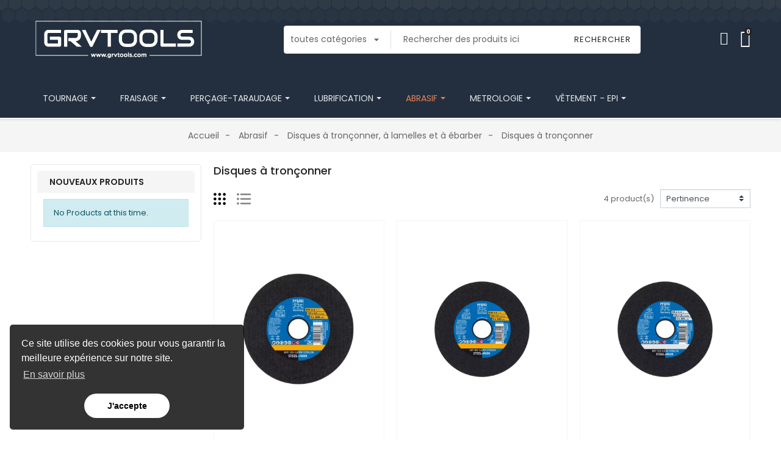

--- FILE ---
content_type: text/html; charset=utf-8
request_url: https://grvtools.com/129-disques-a-tronconner
body_size: 41830
content:
<!doctype html>
<html lang="fr">

  <head>
    
      
  <link rel="preconnect" href="//fonts.gstatic.com/" crossorigin>
<link rel="preconnect" href="//ajax.googleapis.com" crossorigin>
<script type="text/javascript">
    WebFontConfig = {
        google: { families: [ 'Noto+Sans:400,700' ] }
    };
    (function() {
        var wf = document.createElement('script');
        wf.src = 'https://ajax.googleapis.com/ajax/libs/webfont/1/webfont.js';
        wf.type = 'text/javascript';
        wf.async = 'true';
        var s = document.getElementsByTagName('script')[0];
        s.parentNode.insertBefore(wf, s);
    })(); </script>


  <meta charset="utf-8">


  <meta http-equiv="x-ua-compatible" content="ie=edge">



  <title>Disques à tronçonner</title>
  <meta name="description" content="">
  <meta name="keywords" content="">
      
      <link rel="canonical" href="https://grvtools.com/129-disques-a-tronconner">
    
      
  
<meta property="og:title" content="Disques à tronçonner"/>
<meta property="og:description" content=""/>
<meta property="og:type" content="website"/>
<meta property="og:url" content="https://grvtools.com/129-disques-a-tronconner"/>
<meta property="og:site_name" content="GRVTOOLS"/>
    <meta property="og:image" content="https://grvtools.comhttps://grvtools.com/img/logo-1662736846.jpg"/>
<script type="application/ld+json">
{
    "@context" : "http://schema.org",
    "@type" : "Organization",
    "name" : "GRVTOOLS",
    "url" : "https://grvtools.com/",
    "logo" : {
        "@type":"ImageObject",
        "url":"https://grvtools.comhttps://grvtools.com/img/logo-1662736846.jpg"
    }
}
</script>

<script type="application/ld+json">
{
    "@context":"http://schema.org",
    "@type":"WebPage",
    "isPartOf": {
        "@type":"WebSite",
        "url":  "https://grvtools.com/",
        "name": "GRVTOOLS"
    },
    "name": "Disques à tronçonner",
    "url":  "https://grvtools.com/129-disques-a-tronconner"
}
</script>



<script type="application/ld+json">
{
    "@context": "https://schema.org",
    "@type": "BreadcrumbList",
    "itemListElement": [
        {
    "@type": "ListItem",
    "position": 1,
    "name": "Accueil",
    "item": "https://grvtools.com/"
    },        {
    "@type": "ListItem",
    "position": 2,
    "name": "Abrasif",
    "item": "https://grvtools.com/126-abrasif-"
    },        {
    "@type": "ListItem",
    "position": 3,
    "name": "Disques à tronçonner, à lamelles et à ébarber",
    "item": "https://grvtools.com/128-disques-a-tronconner-a-lamelles-et-a-ebarber"
    },        {
    "@type": "ListItem",
    "position": 4,
    "name": "Disques à tronçonner",
    "item": "https://grvtools.com/129-disques-a-tronconner"
    }    ]
}
</script>

  



  <meta name="viewport" content="width=device-width, initial-scale=1">
  


  <link rel="icon" type="image/vnd.microsoft.icon" href="https://grvtools.com/img/favicon.ico?1749014169">
  <link rel="shortcut icon" type="image/x-icon" href="https://grvtools.com/img/favicon.ico?1749014169">



  <link href="//fonts.googleapis.com/icon?family=Material+Icons" rel="stylesheet">
      <link href="//fonts.googleapis.com/css?family=Poppins:300,400,500,600,700&amp;display=swap" rel="stylesheet">
      


    <link rel="stylesheet" href="https://grvtools.com/themes/PRS009/assets/cache/theme-189e9919.css" type="text/css" media="all">




  

  <script type="text/javascript">
        var PAYPLUG_DOMAIN = "https:\/\/secure.payplug.com";
        var bitmegamenu = {"containerSelector":"#wrapper > .container"};
        var elementorFrontendConfig = {"isEditMode":"","stretchedSectionContainer":"","is_rtl":""};
        var limitCharacter = "Saisissez au moins 3 caract\u00e8res.";
        var module_name = "payplug";
        var payplug_ajax_url = "https:\/\/grvtools.com\/module\/payplug\/ajax";
        var payplug_transaction_error_message = "    <div class=\"payplugMsg_wrapper\">\n                                    <p  class=\"payplugMsg_error\" >La transaction n&#039;a pas pu aboutir, et votre carte n&#039;a pas \u00e9t\u00e9 d\u00e9bit\u00e9e.<\/p>\n                                        <button type=\"button\" class=\"payplugMsg_button\" name=\"card_deleted\">Ok<\/button>\n        \n            <\/div>\n";
        var prestashop = {"cart":{"products":[],"totals":{"total":{"type":"total","label":"Total","amount":0,"value":"0,00\u00a0\u20ac"},"total_including_tax":{"type":"total","label":"Total TTC","amount":0,"value":"0,00\u00a0\u20ac"},"total_excluding_tax":{"type":"total","label":"Total HT :","amount":0,"value":"0,00\u00a0\u20ac"}},"subtotals":{"products":{"type":"products","label":"Sous-total","amount":0,"value":"0,00\u00a0\u20ac"},"discounts":null,"shipping":{"type":"shipping","label":"Livraison","amount":0,"value":""},"tax":null},"products_count":0,"summary_string":"0 articles","vouchers":{"allowed":1,"added":[]},"discounts":[],"minimalPurchase":0,"minimalPurchaseRequired":""},"currency":{"id":1,"name":"Euro","iso_code":"EUR","iso_code_num":"978","sign":"\u20ac"},"customer":{"lastname":null,"firstname":null,"email":null,"birthday":null,"newsletter":null,"newsletter_date_add":null,"optin":null,"website":null,"company":null,"siret":null,"ape":null,"is_logged":false,"gender":{"type":null,"name":null},"addresses":[]},"language":{"name":"Fran\u00e7ais (French)","iso_code":"fr","locale":"fr-FR","language_code":"fr","is_rtl":"0","date_format_lite":"d\/m\/Y","date_format_full":"d\/m\/Y H:i:s","id":1},"page":{"title":"","canonical":"https:\/\/grvtools.com\/129-disques-a-tronconner","meta":{"title":"Disques \u00e0 tron\u00e7onner","description":"","keywords":"","robots":"index"},"page_name":"category","body_classes":{"lang-fr":true,"lang-rtl":false,"country-FR":true,"currency-EUR":true,"layout-left-column":true,"page-category":true,"tax-display-enabled":true,"category-id-129":true,"category-Disques \u00e0 tron\u00e7onner":true,"category-id-parent-128":true,"category-depth-level-4":true},"admin_notifications":[]},"shop":{"name":"GRVTOOLS","logo":"https:\/\/grvtools.com\/img\/logo-1662736846.jpg","stores_icon":"https:\/\/grvtools.com\/img\/logo_stores.png","favicon":"https:\/\/grvtools.com\/img\/favicon.ico"},"urls":{"base_url":"https:\/\/grvtools.com\/","current_url":"https:\/\/grvtools.com\/129-disques-a-tronconner","shop_domain_url":"https:\/\/grvtools.com","img_ps_url":"https:\/\/grvtools.com\/img\/","img_cat_url":"https:\/\/grvtools.com\/img\/c\/","img_lang_url":"https:\/\/grvtools.com\/img\/l\/","img_prod_url":"https:\/\/grvtools.com\/img\/p\/","img_manu_url":"https:\/\/grvtools.com\/img\/m\/","img_sup_url":"https:\/\/grvtools.com\/img\/su\/","img_ship_url":"https:\/\/grvtools.com\/img\/s\/","img_store_url":"https:\/\/grvtools.com\/img\/st\/","img_col_url":"https:\/\/grvtools.com\/img\/co\/","img_url":"https:\/\/grvtools.com\/themes\/PRS009\/assets\/img\/","css_url":"https:\/\/grvtools.com\/themes\/PRS009\/assets\/css\/","js_url":"https:\/\/grvtools.com\/themes\/PRS009\/assets\/js\/","pic_url":"https:\/\/grvtools.com\/upload\/","pages":{"address":"https:\/\/grvtools.com\/adresse","addresses":"https:\/\/grvtools.com\/adresses","authentication":"https:\/\/grvtools.com\/connexion","cart":"https:\/\/grvtools.com\/panier","category":"https:\/\/grvtools.com\/index.php?controller=category","cms":"https:\/\/grvtools.com\/index.php?controller=cms","contact":"https:\/\/grvtools.com\/nous-contacter","discount":"https:\/\/grvtools.com\/reduction","guest_tracking":"https:\/\/grvtools.com\/suivi-commande-invite","history":"https:\/\/grvtools.com\/historique-commandes","identity":"https:\/\/grvtools.com\/identite","index":"https:\/\/grvtools.com\/","my_account":"https:\/\/grvtools.com\/mon-compte","order_confirmation":"https:\/\/grvtools.com\/confirmation-commande","order_detail":"https:\/\/grvtools.com\/index.php?controller=order-detail","order_follow":"https:\/\/grvtools.com\/suivi-commande","order":"https:\/\/grvtools.com\/commande","order_return":"https:\/\/grvtools.com\/index.php?controller=order-return","order_slip":"https:\/\/grvtools.com\/avoirs","pagenotfound":"https:\/\/grvtools.com\/page-introuvable","password":"https:\/\/grvtools.com\/recuperation-mot-de-passe","pdf_invoice":"https:\/\/grvtools.com\/index.php?controller=pdf-invoice","pdf_order_return":"https:\/\/grvtools.com\/index.php?controller=pdf-order-return","pdf_order_slip":"https:\/\/grvtools.com\/index.php?controller=pdf-order-slip","prices_drop":"https:\/\/grvtools.com\/promotions","product":"https:\/\/grvtools.com\/index.php?controller=product","search":"https:\/\/grvtools.com\/recherche","sitemap":"https:\/\/grvtools.com\/plan-site","stores":"https:\/\/grvtools.com\/magasins","supplier":"https:\/\/grvtools.com\/fournisseur","register":"https:\/\/grvtools.com\/connexion?create_account=1","order_login":"https:\/\/grvtools.com\/commande?login=1"},"alternative_langs":[],"theme_assets":"\/themes\/PRS009\/assets\/","actions":{"logout":"https:\/\/grvtools.com\/?mylogout="},"no_picture_image":{"bySize":{"small_default":{"url":"https:\/\/grvtools.com\/img\/p\/fr-default-small_default.jpg","width":125,"height":162},"cart_default":{"url":"https:\/\/grvtools.com\/img\/p\/fr-default-cart_default.jpg","width":125,"height":162},"pdt_180":{"url":"https:\/\/grvtools.com\/img\/p\/fr-default-pdt_180.jpg","width":180,"height":233},"home_default":{"url":"https:\/\/grvtools.com\/img\/p\/fr-default-home_default.jpg","width":370,"height":480},"pdt_370":{"url":"https:\/\/grvtools.com\/img\/p\/fr-default-pdt_370.jpg","width":370,"height":480},"medium_default":{"url":"https:\/\/grvtools.com\/img\/p\/fr-default-medium_default.jpg","width":540,"height":700},"pdt_540":{"url":"https:\/\/grvtools.com\/img\/p\/fr-default-pdt_540.jpg","width":540,"height":700},"large_default":{"url":"https:\/\/grvtools.com\/img\/p\/fr-default-large_default.jpg","width":771,"height":500},"pdt_771":{"url":"https:\/\/grvtools.com\/img\/p\/fr-default-pdt_771.jpg","width":771,"height":600}},"small":{"url":"https:\/\/grvtools.com\/img\/p\/fr-default-small_default.jpg","width":125,"height":162},"medium":{"url":"https:\/\/grvtools.com\/img\/p\/fr-default-pdt_370.jpg","width":370,"height":480},"large":{"url":"https:\/\/grvtools.com\/img\/p\/fr-default-pdt_771.jpg","width":771,"height":600},"legend":""}},"configuration":{"display_taxes_label":true,"display_prices_tax_incl":false,"is_catalog":false,"show_prices":true,"opt_in":{"partner":false},"quantity_discount":{"type":"discount","label":"Remise sur prix unitaire"},"voucher_enabled":1,"return_enabled":0},"field_required":[],"breadcrumb":{"links":[{"title":"Accueil","url":"https:\/\/grvtools.com\/"},{"title":"Abrasif","url":"https:\/\/grvtools.com\/126-abrasif-"},{"title":"Disques \u00e0 tron\u00e7onner, \u00e0 lamelles et \u00e0 \u00e9barber","url":"https:\/\/grvtools.com\/128-disques-a-tronconner-a-lamelles-et-a-ebarber"},{"title":"Disques \u00e0 tron\u00e7onner","url":"https:\/\/grvtools.com\/129-disques-a-tronconner"}],"count":4},"link":{"protocol_link":"https:\/\/","protocol_content":"https:\/\/"},"time":1769331381,"static_token":"12e1f988601cca1e1e66c8a9d5579471","token":"73501a6093630f008dcc05bf562bc333","debug":false};
        var prestashopFacebookAjaxController = "https:\/\/grvtools.com\/module\/ps_facebook\/Ajax";
        var psr_icon_color = "#F19D76";
        var searchUrl = "https:\/\/grvtools.com\/recherche";
        var themeOpt = {"g_preloader":"prenone","g_bttop":"1","pp_zoom":"1","owlnext":"Next","owlprev":"Prev","hover_mobile_click":"1","tip_toggle":"1","infiniteScroll":"scroll","h_layout":"1"};
      </script>


<script async src="https://www.googletagmanager.com/gtag/js?id=G-EKGV1XJ2V0"></script>
<script>
  window.dataLayer = window.dataLayer || [];
  function gtag(){dataLayer.push(arguments);}
  gtag('js', new Date());

  gtag('config', 'G-EKGV1XJ2V0');
</script>



  <style>.ets_mm_megamenu .mm_menus_li .h4,
.ets_mm_megamenu .mm_menus_li .h5,
.ets_mm_megamenu .mm_menus_li .h6,
.ets_mm_megamenu .mm_menus_li .h1,
.ets_mm_megamenu .mm_menus_li .h2,
.ets_mm_megamenu .mm_menus_li .h3,
.ets_mm_megamenu .mm_menus_li .h4 *:not(i),
.ets_mm_megamenu .mm_menus_li .h5 *:not(i),
.ets_mm_megamenu .mm_menus_li .h6 *:not(i),
.ets_mm_megamenu .mm_menus_li .h1 *:not(i),
.ets_mm_megamenu .mm_menus_li .h2 *:not(i),
.ets_mm_megamenu .mm_menus_li .h3 *:not(i),
.ets_mm_megamenu .mm_menus_li > a{
    font-family: inherit;
}
.ets_mm_megamenu *:not(.fa):not(i){
    font-family: inherit;
}

.ets_mm_block *{
    font-size: 14px;
}    

@media (min-width: 768px){
/*layout 1*/
    .ets_mm_megamenu.layout_layout1{
        background: ;
    }
    .layout_layout1 .ets_mm_megamenu_content{
      background: linear-gradient(#FFFFFF, #F2F2F2) repeat scroll 0 0 rgba(0, 0, 0, 0);
      background: -webkit-linear-gradient(#FFFFFF, #F2F2F2) repeat scroll 0 0 rgba(0, 0, 0, 0);
      background: -o-linear-gradient(#FFFFFF, #F2F2F2) repeat scroll 0 0 rgba(0, 0, 0, 0);
    }
    .ets_mm_megamenu.layout_layout1:not(.ybc_vertical_menu) .mm_menus_ul{
         background: ;
    }

    #header .layout_layout1:not(.ybc_vertical_menu) .mm_menus_li > a,
    .layout_layout1 .ybc-menu-vertical-button,
    .layout_layout1 .mm_extra_item *{
        color: #484848
    }
    .layout_layout1 .ybc-menu-vertical-button .ybc-menu-button-toggle_icon_default .icon-bar{
        background-color: #484848
    }
    .layout_layout1 .mm_menus_li:hover > a, 
    .layout_layout1 .mm_menus_li.active > a,
    #header .layout_layout1 .mm_menus_li:hover > a,
    #header .layout_layout1 .mm_menus_li.menu_hover > a,
    .layout_layout1:hover .ybc-menu-vertical-button,
    .layout_layout1 .mm_extra_item button[type="submit"]:hover i,
    #header .layout_layout1 .mm_menus_li.active > a{
        color: #ec4249;
    }
    
    .layout_layout1:not(.ybc_vertical_menu) .mm_menus_li > a:before,
    .layout_layout1.ybc_vertical_menu:hover .ybc-menu-vertical-button:before,
    .layout_layout1:hover .ybc-menu-vertical-button .ybc-menu-button-toggle_icon_default .icon-bar,
    .ybc-menu-vertical-button.layout_layout1:hover{background-color: #ec4249;}
    
    .layout_layout1:not(.ybc_vertical_menu) .mm_menus_li:hover > a,
    .layout_layout1:not(.ybc_vertical_menu) .mm_menus_li.menu_hover > a,
    .ets_mm_megamenu.layout_layout1.ybc_vertical_menu:hover,
    #header .layout_layout1:not(.ybc_vertical_menu) .mm_menus_li:hover > a,
    #header .layout_layout1:not(.ybc_vertical_menu) .mm_menus_li.menu_hover > a,
    .ets_mm_megamenu.layout_layout1.ybc_vertical_menu:hover{
        background: #ffffff;
    }
    
    .layout_layout1.ets_mm_megamenu .mm_columns_ul,
    .layout_layout1.ybc_vertical_menu .mm_menus_ul{
        background-color: #ffffff;
    }
    #header .layout_layout1 .ets_mm_block_content a,
    #header .layout_layout1 .ets_mm_block_content p,
    .layout_layout1.ybc_vertical_menu .mm_menus_li > a,
    #header .layout_layout1.ybc_vertical_menu .mm_menus_li > a{
        color: #414141;
    }
    
    .layout_layout1 .mm_columns_ul .h1,
    .layout_layout1 .mm_columns_ul .h2,
    .layout_layout1 .mm_columns_ul .h3,
    .layout_layout1 .mm_columns_ul .h4,
    .layout_layout1 .mm_columns_ul .h5,
    .layout_layout1 .mm_columns_ul .h6,
    .layout_layout1 .mm_columns_ul .ets_mm_block > .h1 a,
    .layout_layout1 .mm_columns_ul .ets_mm_block > .h2 a,
    .layout_layout1 .mm_columns_ul .ets_mm_block > .h3 a,
    .layout_layout1 .mm_columns_ul .ets_mm_block > .h4 a,
    .layout_layout1 .mm_columns_ul .ets_mm_block > .h5 a,
    .layout_layout1 .mm_columns_ul .ets_mm_block > .h6 a,
    #header .layout_layout1 .mm_columns_ul .ets_mm_block > .h1 a,
    #header .layout_layout1 .mm_columns_ul .ets_mm_block > .h2 a,
    #header .layout_layout1 .mm_columns_ul .ets_mm_block > .h3 a,
    #header .layout_layout1 .mm_columns_ul .ets_mm_block > .h4 a,
    #header .layout_layout1 .mm_columns_ul .ets_mm_block > .h5 a,
    #header .layout_layout1 .mm_columns_ul .ets_mm_block > .h6 a,
    .layout_layout1 .mm_columns_ul .h1,
    .layout_layout1 .mm_columns_ul .h2,
    .layout_layout1 .mm_columns_ul .h3,
    .layout_layout1 .mm_columns_ul .h4,
    .layout_layout1 .mm_columns_ul .h5,
    .layout_layout1 .mm_columns_ul .h6{
        color: #414141;
    }.
    
    
    .layout_layout1 li:hover > a,
    .layout_layout1 li > a:hover,
    .layout_layout1 .mm_tabs_li.open .mm_tab_toggle_title,
    .layout_layout1 .mm_tabs_li.open .mm_tab_toggle_title a,
    .layout_layout1 .mm_tabs_li:hover .mm_tab_toggle_title,
    .layout_layout1 .mm_tabs_li:hover .mm_tab_toggle_title a,
    #header .layout_layout1 .mm_tabs_li.open .mm_tab_toggle_title,
    #header .layout_layout1 .mm_tabs_li.open .mm_tab_toggle_title a,
    #header .layout_layout1 .mm_tabs_li:hover .mm_tab_toggle_title,
    #header .layout_layout1 .mm_tabs_li:hover .mm_tab_toggle_title a,
    .layout_layout1.ybc_vertical_menu .mm_menus_li > a,
    #header .layout_layout1 li:hover > a,
    .layout_layout1.ybc_vertical_menu .mm_menus_li:hover > a,
    #header .layout_layout1.ybc_vertical_menu .mm_menus_li:hover > a,
    #header .layout_layout1 .mm_columns_ul .mm_block_type_product .product-title > a:hover,
    #header .layout_layout1 li > a:hover{color: #ec4249;}
    
    
/*end layout 1*/
    
    
    /*layout 2*/
    .ets_mm_megamenu.layout_layout2{
        background-color: #3cabdb;
    }
    
    #header .layout_layout2:not(.ybc_vertical_menu) .mm_menus_li > a,
    .layout_layout2 .ybc-menu-vertical-button,
    .layout_layout2 .mm_extra_item *{
        color: #ffffff
    }
    .layout_layout2 .ybc-menu-vertical-button .ybc-menu-button-toggle_icon_default .icon-bar{
        background-color: #ffffff
    }
    .layout_layout2:not(.ybc_vertical_menu) .mm_menus_li:hover > a, 
    .layout_layout2:not(.ybc_vertical_menu) .mm_menus_li.active > a,
    #header .layout_layout2:not(.ybc_vertical_menu) .mm_menus_li:hover > a,
    .layout_layout2:hover .ybc-menu-vertical-button,
    .layout_layout2 .mm_extra_item button[type="submit"]:hover i,
    #header .layout_layout2:not(.ybc_vertical_menu) .mm_menus_li.active > a{color: #ffffff;}
    
    .layout_layout2:hover .ybc-menu-vertical-button .ybc-menu-button-toggle_icon_default .icon-bar{
        background-color: #ffffff;
    }
    .layout_layout2:not(.ybc_vertical_menu) .mm_menus_li:hover > a,
    #header .layout_layout2:not(.ybc_vertical_menu) .mm_menus_li:hover > a,
    .ets_mm_megamenu.layout_layout2.ybc_vertical_menu:hover{
        background-color: #50b4df;
    }
    
    .layout_layout2.ets_mm_megamenu .mm_columns_ul,
    .layout_layout2.ybc_vertical_menu .mm_menus_ul{
        background-color: #ffffff;
    }
    #header .layout_layout2 .ets_mm_block_content a,
    .layout_layout2.ybc_vertical_menu .mm_menus_li > a,
    #header .layout_layout2.ybc_vertical_menu .mm_menus_li > a,
    #header .layout_layout2 .ets_mm_block_content p{
        color: #666666;
    }
    
    .layout_layout2 .mm_columns_ul .h1,
    .layout_layout2 .mm_columns_ul .h2,
    .layout_layout2 .mm_columns_ul .h3,
    .layout_layout2 .mm_columns_ul .h4,
    .layout_layout2 .mm_columns_ul .h5,
    .layout_layout2 .mm_columns_ul .h6,
    .layout_layout2 .mm_columns_ul .ets_mm_block > .h1 a,
    .layout_layout2 .mm_columns_ul .ets_mm_block > .h2 a,
    .layout_layout2 .mm_columns_ul .ets_mm_block > .h3 a,
    .layout_layout2 .mm_columns_ul .ets_mm_block > .h4 a,
    .layout_layout2 .mm_columns_ul .ets_mm_block > .h5 a,
    .layout_layout2 .mm_columns_ul .ets_mm_block > .h6 a,
    #header .layout_layout2 .mm_columns_ul .ets_mm_block > .h1 a,
    #header .layout_layout2 .mm_columns_ul .ets_mm_block > .h2 a,
    #header .layout_layout2 .mm_columns_ul .ets_mm_block > .h3 a,
    #header .layout_layout2 .mm_columns_ul .ets_mm_block > .h4 a,
    #header .layout_layout2 .mm_columns_ul .ets_mm_block > .h5 a,
    #header .layout_layout2 .mm_columns_ul .ets_mm_block > .h6 a,
    .layout_layout2 .mm_columns_ul .h1,
    .layout_layout2 .mm_columns_ul .h2,
    .layout_layout2 .mm_columns_ul .h3,
    .layout_layout2 .mm_columns_ul .h4,
    .layout_layout2 .mm_columns_ul .h5,
    .layout_layout2 .mm_columns_ul .h6{
        color: #414141;
    }
    
    
    .layout_layout2 li:hover > a,
    .layout_layout2 li > a:hover,
    .layout_layout2 .mm_tabs_li.open .mm_tab_toggle_title,
    .layout_layout2 .mm_tabs_li.open .mm_tab_toggle_title a,
    .layout_layout2 .mm_tabs_li:hover .mm_tab_toggle_title,
    .layout_layout2 .mm_tabs_li:hover .mm_tab_toggle_title a,
    #header .layout_layout2 .mm_tabs_li.open .mm_tab_toggle_title,
    #header .layout_layout2 .mm_tabs_li.open .mm_tab_toggle_title a,
    #header .layout_layout2 .mm_tabs_li:hover .mm_tab_toggle_title,
    #header .layout_layout2 .mm_tabs_li:hover .mm_tab_toggle_title a,
    #header .layout_layout2 li:hover > a,
    .layout_layout2.ybc_vertical_menu .mm_menus_li > a,
    .layout_layout2.ybc_vertical_menu .mm_menus_li:hover > a,
    #header .layout_layout2.ybc_vertical_menu .mm_menus_li:hover > a,
    #header .layout_layout2 .mm_columns_ul .mm_block_type_product .product-title > a:hover,
    #header .layout_layout2 li > a:hover{color: #fc4444;}
    
    
    
    /*layout 3*/
    .ets_mm_megamenu.layout_layout3,
    .layout_layout3 .mm_tab_li_content{
        background-color: #333333;
        
    }
    #header .layout_layout3:not(.ybc_vertical_menu) .mm_menus_li > a,
    .layout_layout3 .ybc-menu-vertical-button,
    .layout_layout3 .mm_extra_item *{
        color: #ffffff
    }
    .layout_layout3 .ybc-menu-vertical-button .ybc-menu-button-toggle_icon_default .icon-bar{
        background-color: #ffffff
    }
    .layout_layout3 .mm_menus_li:hover > a, 
    .layout_layout3 .mm_menus_li.active > a,
    .layout_layout3 .mm_extra_item button[type="submit"]:hover i,
    #header .layout_layout3 .mm_menus_li:hover > a,
    #header .layout_layout3 .mm_menus_li.active > a,
    .layout_layout3:hover .ybc-menu-vertical-button,
    .layout_layout3:hover .ybc-menu-vertical-button .ybc-menu-button-toggle_icon_default .icon-bar{
        color: #ffffff;
    }
    
    .layout_layout3:not(.ybc_vertical_menu) .mm_menus_li:hover > a,
    #header .layout_layout3:not(.ybc_vertical_menu) .mm_menus_li:hover > a,
    .ets_mm_megamenu.layout_layout3.ybc_vertical_menu:hover,
    .layout_layout3 .mm_tabs_li.open .mm_columns_contents_ul,
    .layout_layout3 .mm_tabs_li.open .mm_tab_li_content {
        background-color: #000000;
    }
    .layout_layout3 .mm_tabs_li.open.mm_tabs_has_content .mm_tab_li_content .mm_tab_name::before{
        border-right-color: #000000;
    }
    .layout_layout3.ets_mm_megamenu .mm_columns_ul,
    .ybc_vertical_menu.layout_layout3 .mm_menus_ul.ets_mn_submenu_full_height .mm_menus_li:hover a::before,
    .layout_layout3.ybc_vertical_menu .mm_menus_ul{
        background-color: #000000;
        border-color: #000000;
    }
    #header .layout_layout3 .ets_mm_block_content a,
    #header .layout_layout3 .ets_mm_block_content p,
    .layout_layout3.ybc_vertical_menu .mm_menus_li > a,
    #header .layout_layout3.ybc_vertical_menu .mm_menus_li > a{
        color: #dcdcdc;
    }
    
    .layout_layout3 .mm_columns_ul .h1,
    .layout_layout3 .mm_columns_ul .h2,
    .layout_layout3 .mm_columns_ul .h3,
    .layout_layout3 .mm_columns_ul .h4,
    .layout_layout3 .mm_columns_ul .h5,
    .layout_layout3 .mm_columns_ul .h6,
    .layout_layout3 .mm_columns_ul .ets_mm_block > .h1 a,
    .layout_layout3 .mm_columns_ul .ets_mm_block > .h2 a,
    .layout_layout3 .mm_columns_ul .ets_mm_block > .h3 a,
    .layout_layout3 .mm_columns_ul .ets_mm_block > .h4 a,
    .layout_layout3 .mm_columns_ul .ets_mm_block > .h5 a,
    .layout_layout3 .mm_columns_ul .ets_mm_block > .h6 a,
    #header .layout_layout3 .mm_columns_ul .ets_mm_block > .h1 a,
    #header .layout_layout3 .mm_columns_ul .ets_mm_block > .h2 a,
    #header .layout_layout3 .mm_columns_ul .ets_mm_block > .h3 a,
    #header .layout_layout3 .mm_columns_ul .ets_mm_block > .h4 a,
    #header .layout_layout3 .mm_columns_ul .ets_mm_block > .h5 a,
    #header .layout_layout3 .mm_columns_ul .ets_mm_block > .h6 a,
    .layout_layout3 .mm_columns_ul .h1,
    .layout_layout3 .mm_columns_ul .h2,
    .layout_layout3 .mm_columns_ul .h3,
    .layout_layout3.ybc_vertical_menu .mm_menus_li:hover > a,
    #header .layout_layout3.ybc_vertical_menu .mm_menus_li:hover > a,
    .layout_layout3 .mm_columns_ul .h4,
    .layout_layout3 .mm_columns_ul .h5,
    .layout_layout3 .mm_columns_ul .h6{
        color: #ec4249;
    }
    
    
    .layout_layout3 li:hover > a,
    .layout_layout3 li > a:hover,
    .layout_layout3 .mm_tabs_li.open .mm_tab_toggle_title,
    .layout_layout3 .mm_tabs_li.open .mm_tab_toggle_title a,
    .layout_layout3 .mm_tabs_li:hover .mm_tab_toggle_title,
    .layout_layout3 .mm_tabs_li:hover .mm_tab_toggle_title a,
    #header .layout_layout3 .mm_tabs_li.open .mm_tab_toggle_title,
    #header .layout_layout3 .mm_tabs_li.open .mm_tab_toggle_title a,
    #header .layout_layout3 .mm_tabs_li:hover .mm_tab_toggle_title,
    #header .layout_layout3 .mm_tabs_li:hover .mm_tab_toggle_title a,
    #header .layout_layout3 li:hover > a,
    #header .layout_layout3 .mm_columns_ul .mm_block_type_product .product-title > a:hover,
    #header .layout_layout3 li > a:hover,
    .layout_layout3.ybc_vertical_menu .mm_menus_li > a,
    .layout_layout3 .has-sub .ets_mm_categories li > a:hover,
    #header .layout_layout3 .has-sub .ets_mm_categories li > a:hover{color: #fc4444;}
    
    
    /*layout 4*/
    
    .ets_mm_megamenu.layout_layout4{
        background-color: #ffffff;
    }
    .ets_mm_megamenu.layout_layout4:not(.ybc_vertical_menu) .mm_menus_ul{
         background: #ffffff;
    }

    #header .layout_layout4:not(.ybc_vertical_menu) .mm_menus_li > a,
    .layout_layout4 .ybc-menu-vertical-button,
    .layout_layout4 .mm_extra_item *{
        color: #333333
    }
    .layout_layout4 .ybc-menu-vertical-button .ybc-menu-button-toggle_icon_default .icon-bar{
        background-color: #333333
    }
    
    .layout_layout4 .mm_menus_li:hover > a, 
    .layout_layout4 .mm_menus_li.active > a,
    #header .layout_layout4 .mm_menus_li:hover > a,
    .layout_layout4:hover .ybc-menu-vertical-button,
    #header .layout_layout4 .mm_menus_li.active > a{color: #ffffff;}
    
    .layout_layout4:hover .ybc-menu-vertical-button .ybc-menu-button-toggle_icon_default .icon-bar{
        background-color: #ffffff;
    }
    
    .layout_layout4:not(.ybc_vertical_menu) .mm_menus_li:hover > a,
    .layout_layout4:not(.ybc_vertical_menu) .mm_menus_li.active > a,
    .layout_layout4:not(.ybc_vertical_menu) .mm_menus_li:hover > span, 
    .layout_layout4:not(.ybc_vertical_menu) .mm_menus_li.active > span,
    #header .layout_layout4:not(.ybc_vertical_menu) .mm_menus_li:hover > a, 
    #header .layout_layout4:not(.ybc_vertical_menu) .mm_menus_li.active > a,
    .layout_layout4:not(.ybc_vertical_menu) .mm_menus_li:hover > a,
    #header .layout_layout4:not(.ybc_vertical_menu) .mm_menus_li:hover > a,
    .ets_mm_megamenu.layout_layout4.ybc_vertical_menu:hover,
    #header .layout_layout4 .mm_menus_li:hover > span, 
    #header .layout_layout4 .mm_menus_li.active > span{
        background-color: #ec4249;
    }
    .layout_layout4 .ets_mm_megamenu_content {
      border-bottom-color: #ec4249;
    }
    
    .layout_layout4.ets_mm_megamenu .mm_columns_ul,
    .ybc_vertical_menu.layout_layout4 .mm_menus_ul .mm_menus_li:hover a::before,
    .layout_layout4.ybc_vertical_menu .mm_menus_ul{
        background-color: #ffffff;
    }
    #header .layout_layout4 .ets_mm_block_content a,
    .layout_layout4.ybc_vertical_menu .mm_menus_li > a,
    #header .layout_layout4.ybc_vertical_menu .mm_menus_li > a,
    #header .layout_layout4 .ets_mm_block_content p{
        color: #666666;
    }
    
    .layout_layout4 .mm_columns_ul .h1,
    .layout_layout4 .mm_columns_ul .h2,
    .layout_layout4 .mm_columns_ul .h3,
    .layout_layout4 .mm_columns_ul .h4,
    .layout_layout4 .mm_columns_ul .h5,
    .layout_layout4 .mm_columns_ul .h6,
    .layout_layout4 .mm_columns_ul .ets_mm_block > .h1 a,
    .layout_layout4 .mm_columns_ul .ets_mm_block > .h2 a,
    .layout_layout4 .mm_columns_ul .ets_mm_block > .h3 a,
    .layout_layout4 .mm_columns_ul .ets_mm_block > .h4 a,
    .layout_layout4 .mm_columns_ul .ets_mm_block > .h5 a,
    .layout_layout4 .mm_columns_ul .ets_mm_block > .h6 a,
    #header .layout_layout4 .mm_columns_ul .ets_mm_block > .h1 a,
    #header .layout_layout4 .mm_columns_ul .ets_mm_block > .h2 a,
    #header .layout_layout4 .mm_columns_ul .ets_mm_block > .h3 a,
    #header .layout_layout4 .mm_columns_ul .ets_mm_block > .h4 a,
    #header .layout_layout4 .mm_columns_ul .ets_mm_block > .h5 a,
    #header .layout_layout4 .mm_columns_ul .ets_mm_block > .h6 a,
    .layout_layout4 .mm_columns_ul .h1,
    .layout_layout4 .mm_columns_ul .h2,
    .layout_layout4 .mm_columns_ul .h3,
    .layout_layout4 .mm_columns_ul .h4,
    .layout_layout4 .mm_columns_ul .h5,
    .layout_layout4 .mm_columns_ul .h6{
        color: #414141;
    }
    
    .layout_layout4 li:hover > a,
    .layout_layout4 li > a:hover,
    .layout_layout4 .mm_tabs_li.open .mm_tab_toggle_title,
    .layout_layout4 .mm_tabs_li.open .mm_tab_toggle_title a,
    .layout_layout4 .mm_tabs_li:hover .mm_tab_toggle_title,
    .layout_layout4 .mm_tabs_li:hover .mm_tab_toggle_title a,
    #header .layout_layout4 .mm_tabs_li.open .mm_tab_toggle_title,
    #header .layout_layout4 .mm_tabs_li.open .mm_tab_toggle_title a,
    #header .layout_layout4 .mm_tabs_li:hover .mm_tab_toggle_title,
    #header .layout_layout4 .mm_tabs_li:hover .mm_tab_toggle_title a,
    #header .layout_layout4 li:hover > a,
    .layout_layout4.ybc_vertical_menu .mm_menus_li > a,
    .layout_layout4.ybc_vertical_menu .mm_menus_li:hover > a,
    #header .layout_layout4.ybc_vertical_menu .mm_menus_li:hover > a,
    #header .layout_layout4 .mm_columns_ul .mm_block_type_product .product-title > a:hover,
    #header .layout_layout4 li > a:hover{color: #ec4249;}
    
    /* end layout 4*/
    
    
    
    
    /* Layout 5*/
    .ets_mm_megamenu.layout_layout5{
        background-color: #232f3e;
    }
    .ets_mm_megamenu.layout_layout5:not(.ybc_vertical_menu) .mm_menus_ul{
         background: #232f3e;
    }
    
    #header .layout_layout5:not(.ybc_vertical_menu) .mm_menus_li > a,
    .layout_layout5 .ybc-menu-vertical-button,
    .layout_layout5 .mm_extra_item *{
        color: #E3E7E9
    }
    .layout_layout5 .ybc-menu-vertical-button .ybc-menu-button-toggle_icon_default .icon-bar{
        background-color: #E3E7E9
    }
    .layout_layout5 .mm_menus_li:hover > a, 
    .layout_layout5 .mm_menus_li.active > a,
    .layout_layout5 .mm_extra_item button[type="submit"]:hover i,
    #header .layout_layout5 .mm_menus_li:hover > a,
    #header .layout_layout5 .mm_menus_li.active > a,
    .layout_layout5:hover .ybc-menu-vertical-button{
        color: #EB7F51;
    }
    .layout_layout5:hover .ybc-menu-vertical-button .ybc-menu-button-toggle_icon_default .icon-bar{
        background-color: #EB7F51;
    }
    
    .layout_layout5 .mm_menus_li > a:before{background-color: #EB7F51;}
    

    .layout_layout5:not(.ybc_vertical_menu) .mm_menus_li:hover > a,
    #header .layout_layout5:not(.ybc_vertical_menu) .mm_menus_li:hover > a,
    .ets_mm_megamenu.layout_layout5.ybc_vertical_menu:hover,
    #header .layout_layout5 .mm_menus_li:hover > a{
        background-color: #161d26;
    }
    
    .layout_layout5.ets_mm_megamenu .mm_columns_ul,
    .ybc_vertical_menu.layout_layout5 .mm_menus_ul .mm_menus_li:hover a::before,
    .layout_layout5.ybc_vertical_menu .mm_menus_ul{
        background-color: #ffffff;
    }
    #header .layout_layout5 .ets_mm_block_content a,
    .layout_layout5.ybc_vertical_menu .mm_menus_li > a,
    #header .layout_layout5.ybc_vertical_menu .mm_menus_li > a,
    #header .layout_layout5 .ets_mm_block_content p{
        color: #414141;
    }
    
    .layout_layout5 .mm_columns_ul .h1,
    .layout_layout5 .mm_columns_ul .h2,
    .layout_layout5 .mm_columns_ul .h3,
    .layout_layout5 .mm_columns_ul .h4,
    .layout_layout5 .mm_columns_ul .h5,
    .layout_layout5 .mm_columns_ul .h6,
    .layout_layout5 .mm_columns_ul .ets_mm_block > .h1 a,
    .layout_layout5 .mm_columns_ul .ets_mm_block > .h2 a,
    .layout_layout5 .mm_columns_ul .ets_mm_block > .h3 a,
    .layout_layout5 .mm_columns_ul .ets_mm_block > .h4 a,
    .layout_layout5 .mm_columns_ul .ets_mm_block > .h5 a,
    .layout_layout5 .mm_columns_ul .ets_mm_block > .h6 a,
    #header .layout_layout5 .mm_columns_ul .ets_mm_block > .h1 a,
    #header .layout_layout5 .mm_columns_ul .ets_mm_block > .h2 a,
    #header .layout_layout5 .mm_columns_ul .ets_mm_block > .h3 a,
    #header .layout_layout5 .mm_columns_ul .ets_mm_block > .h4 a,
    #header .layout_layout5 .mm_columns_ul .ets_mm_block > .h5 a,
    #header .layout_layout5 .mm_columns_ul .ets_mm_block > .h6 a,
    .layout_layout5 .mm_columns_ul .h1,
    .layout_layout5 .mm_columns_ul .h2,
    .layout_layout5 .mm_columns_ul .h3,
    .layout_layout5 .mm_columns_ul .h4,
    .layout_layout5 .mm_columns_ul .h5,
    .layout_layout5 .mm_columns_ul .h6{
        color: #414141;
    }
    
    .layout_layout5 li:hover > a,
    .layout_layout5 li > a:hover,
    .layout_layout5 .mm_tabs_li.open .mm_tab_toggle_title,
    .layout_layout5 .mm_tabs_li.open .mm_tab_toggle_title a,
    .layout_layout5 .mm_tabs_li:hover .mm_tab_toggle_title,
    .layout_layout5 .mm_tabs_li:hover .mm_tab_toggle_title a,
    #header .layout_layout5 .mm_tabs_li.open .mm_tab_toggle_title,
    #header .layout_layout5 .mm_tabs_li.open .mm_tab_toggle_title a,
    #header .layout_layout5 .mm_tabs_li:hover .mm_tab_toggle_title,
    #header .layout_layout5 .mm_tabs_li:hover .mm_tab_toggle_title a,
    .layout_layout5.ybc_vertical_menu .mm_menus_li > a,
    #header .layout_layout5 li:hover > a,
    .layout_layout5.ybc_vertical_menu .mm_menus_li:hover > a,
    #header .layout_layout5.ybc_vertical_menu .mm_menus_li:hover > a,
    #header .layout_layout5 .mm_columns_ul .mm_block_type_product .product-title > a:hover,
    #header .layout_layout5 li > a:hover{color: #ec4249;}
    
    /*end layout 5*/
}


@media (max-width: 767px){
    .ybc-menu-vertical-button,
    .transition_floating .close_menu, 
    .transition_full .close_menu{
        background-color: #EB7F51;
        color: ;
    }
    .transition_floating .close_menu *, 
    .transition_full .close_menu *,
    .ybc-menu-vertical-button .icon-bar{
        color: ;
    }

    .close_menu .icon-bar,
    .ybc-menu-vertical-button .icon-bar {
      background-color: ;
    }
    .mm_menus_back_icon{
        border-color: ;
    }
    
    .layout_layout1 .mm_menus_li:hover > a, 
    .layout_layout1 .mm_menus_li.menu_hover > a,
    #header .layout_layout1 .mm_menus_li.menu_hover > a,
    #header .layout_layout1 .mm_menus_li:hover > a{
        color: #ec4249;
    }
    .layout_layout1 .mm_has_sub.mm_menus_li:hover .arrow::before{
        /*border-color: #ec4249;*/
    }
    
    
    .layout_layout1 .mm_menus_li:hover > a,
    .layout_layout1 .mm_menus_li.menu_hover > a,
    #header .layout_layout1 .mm_menus_li.menu_hover > a,
    #header .layout_layout1 .mm_menus_li:hover > a{
        background-color: #ffffff;
    }
    .layout_layout1 li:hover > a,
    .layout_layout1 li > a:hover,
    #header .layout_layout1 li:hover > a,
    #header .layout_layout1 .mm_columns_ul .mm_block_type_product .product-title > a:hover,
    #header .layout_layout1 li > a:hover{
        color: #ec4249;
    }
    
    /*------------------------------------------------------*/
    
    
    .layout_layout2 .mm_menus_li:hover > a, 
    #header .layout_layout2 .mm_menus_li:hover > a{color: #ffffff;}
    .layout_layout2 .mm_has_sub.mm_menus_li:hover .arrow::before{
        border-color: #ffffff;
    }
    
    .layout_layout2 .mm_menus_li:hover > a,
    #header .layout_layout2 .mm_menus_li:hover > a{
        background-color: #50b4df;
    }
    .layout_layout2 li:hover > a,
    .layout_layout2 li > a:hover,
    #header .layout_layout2 li:hover > a,
    #header .layout_layout2 .mm_columns_ul .mm_block_type_product .product-title > a:hover,
    #header .layout_layout2 li > a:hover{color: #fc4444;}
    
    /*------------------------------------------------------*/
    
    

    .layout_layout3 .mm_menus_li:hover > a, 
    #header .layout_layout3 .mm_menus_li:hover > a{
        color: #ffffff;
    }
    .layout_layout3 .mm_has_sub.mm_menus_li:hover .arrow::before{
        border-color: #ffffff;
    }
    
    .layout_layout3 .mm_menus_li:hover > a,
    #header .layout_layout3 .mm_menus_li:hover > a{
        background-color: #000000;
    }
    .layout_layout3 li:hover > a,
    .layout_layout3 li > a:hover,
    #header .layout_layout3 li:hover > a,
    #header .layout_layout3 .mm_columns_ul .mm_block_type_product .product-title > a:hover,
    #header .layout_layout3 li > a:hover,
    .layout_layout3 .has-sub .ets_mm_categories li > a:hover,
    #header .layout_layout3 .has-sub .ets_mm_categories li > a:hover{color: #fc4444;}
    
    
    
    /*------------------------------------------------------*/
    
    
    .layout_layout4 .mm_menus_li:hover > a, 
    #header .layout_layout4 .mm_menus_li:hover > a{
        color: #ffffff;
    }
    
    .layout_layout4 .mm_has_sub.mm_menus_li:hover .arrow::before{
        border-color: #ffffff;
    }
    
    .layout_layout4 .mm_menus_li:hover > a,
    #header .layout_layout4 .mm_menus_li:hover > a{
        background-color: #ec4249;
    }
    .layout_layout4 li:hover > a,
    .layout_layout4 li > a:hover,
    #header .layout_layout4 li:hover > a,
    #header .layout_layout4 .mm_columns_ul .mm_block_type_product .product-title > a:hover,
    #header .layout_layout4 li > a:hover{color: #ec4249;}
    
    
    /*------------------------------------------------------*/
    
    
    .layout_layout5 .mm_menus_li:hover > a, 
    #header .layout_layout5 .mm_menus_li:hover > a{color: #EB7F51;}
    .layout_layout5 .mm_has_sub.mm_menus_li:hover .arrow::before{
        border-color: #EB7F51;
    }
    
    .layout_layout5 .mm_menus_li:hover > a,
    #header .layout_layout5 .mm_menus_li:hover > a{
        background-color: #161d26;
    }
    .layout_layout5 li:hover > a,
    .layout_layout5 li > a:hover,
    #header .layout_layout5 li:hover > a,
    #header .layout_layout5 .mm_columns_ul .mm_block_type_product .product-title > a:hover,
    #header .layout_layout5 li > a:hover{color: #ec4249;}
    
    /*------------------------------------------------------*/
    
    
    
    
}

















</style>
<script type="text/javascript">
    var Days_text = 'Day(s)';
    var Hours_text = 'Hr(s)';
    var Mins_text = 'Min(s)';
    var Sec_text = 'Sec(s)';
</script>



    
  </head>

  <body id="category" class="lang-fr country-fr currency-eur layout-left-column page-category tax-display-enabled category-id-129 category-disques-a-tronconner category-id-parent-128 category-depth-level-4">
    
      
    

    
          

    
      	<svg style="display: none;">
		<symbol id="bitheadercontact" viewBox="0 0 512 512">
			<path d="M32,271.692v192c0,17.664,14.368,32,32,32h160v-224H32z"/>
			<path d="M480,143.692H378.752c7.264-4.96,13.504-9.888,17.856-14.304c25.824-25.952,25.824-68.192,0-94.144
			c-25.088-25.28-68.8-25.216-93.856,0c-13.888,13.92-50.688,70.592-45.6,108.448h-2.304c5.056-37.856-31.744-94.528-45.6-108.448
			c-25.088-25.216-68.8-25.216-93.856,0C89.6,61.196,89.6,103.436,115.36,129.388c4.384,4.416,10.624,9.344,17.888,14.304H32
			c-17.632,0-32,14.368-32,32v48c0,8.832,7.168,16,16,16h208v-64h64v64h208c8.832,0,16-7.168,16-16v-48
			C512,158.06,497.664,143.692,480,143.692z M222.112,142.636c0,0-1.344,1.056-5.92,1.056c-22.112,0-64.32-22.976-78.112-36.864
			c-13.408-13.504-13.408-35.52,0-49.024c6.496-6.528,15.104-10.112,24.256-10.112c9.12,0,17.728,3.584,24.224,10.112
			C208.128,79.5,229.568,134.924,222.112,142.636z M295.776,143.692c-4.544,0-5.888-1.024-5.888-1.056
			c-7.456-7.712,13.984-63.136,35.552-84.832c12.896-13.024,35.456-13.088,48.48,0c13.44,13.504,13.44,35.52,0,49.024
			C360.128,120.716,317.92,143.692,295.776,143.692z"/>
			<path d="M288,271.692v224h160c17.664,0,32-14.336,32-32v-192H288z"/>
		</symbol>
		<symbol id="bitheadercontactnew"   viewBox="0 0 16 16">
			<path d="M1,9c0,3.866,3.134,7,7,7s7-3.134,7-7c0-3.866-3.134-7-7-7S1,5.134,1,9z M8,3c3.314,0,6,2.686,6,6s-2.686,6-6,6  s-6-2.686-6-6S4.686,3,8,3z"/><rect height="1" width="4" x="6"/><rect height="2" transform="matrix(0.7071 -0.7071 0.7071 0.7071 2.3329 10.632)" width="1" x="13.5" y="1.5"/>
			<path d="M8,4v5h5C13,6.239,10.761,4,8,4z"/>
		</symbol>
		<symbol id="bitcart" viewBox="0 0 24 24">
			<path d="M24.48,22.57l-2-11.78A3.22,3.22,0,0,0,19.41,8H17.75V6a6,6,0,0,0-.39-2.14,5.39,5.39,0,0,0-1.08-1.76A5,5,0,0,0,14.59.94,5.12,5.12,0,0,0,12.51.5a5,5,0,0,0-2.71.75,5.25,5.25,0,0,0-1.89,2A5.72,5.72,0,0,0,7.23,6V8H5.43a2.77,2.77,0,0,0-.75.1,3.49,3.49,0,0,0-.7.28,3,3,0,0,0-.61.43,3.34,3.34,0,0,0-.5.56A3.29,3.29,0,0,0,2.5,10a2.91,2.91,0,0,0-.19.7L0.54,22.55A1.73,1.73,0,0,0,.89,24a1.62,1.62,0,0,0,1.26.5H22.62a2.12,2.12,0,0,0,.89-0.16,1.73,1.73,0,0,0,.56-0.39A1.74,1.74,0,0,0,24.48,22.57ZM8.73,6A4.07,4.07,0,0,1,9.8,3.15,3.52,3.52,0,0,1,12.51,2,3.69,3.69,0,0,1,14,2.31a3.4,3.4,0,0,1,1.18.86A4,4,0,0,1,16,4.46,4.48,4.48,0,0,1,16.24,6V8H8.71V6h0Zm14,16.94H2.23A0.2,0.2,0,0,1,2,22.69L3.8,10.91A1.83,1.83,0,0,1,4,10.36a1.64,1.64,0,0,1,.37-0.42,1.77,1.77,0,0,1,.5-0.31A1.46,1.46,0,0,1,5.43,9.5H7.23v1.71a3.22,3.22,0,0,0-.31.24,1.21,1.21,0,0,0-.24.29,1.68,1.68,0,0,0-.15.36,1.36,1.36,0,0,0-.06.39A1.48,1.48,0,0,0,8,14a1.46,1.46,0,0,0,1.5-1.5,1.41,1.41,0,0,0-.75-1.28V9.5h7.53v1.71a1.41,1.41,0,0,0-.77,1.28,1.51,1.51,0,0,0,3,0,1.41,1.41,0,0,0-.75-1.28V9.5h1.67a1.16,1.16,0,0,1,.28,0L20,9.63l0.27,0.14,0.24,0.17a1.71,1.71,0,0,1,.2.21,1.44,1.44,0,0,1,.17.25,2.13,2.13,0,0,1,.12.28A1.73,1.73,0,0,1,21,11L23,22.75a0.14,0.14,0,0,1,0,.15,0.37,0.37,0,0,1-.25.07v0Z"/>
		</symbol>
		<symbol id="bituser" viewBox="0 0 128 128">
			<path d="M118.95,92.012c-3.778-3.777-10.1-7.074-20.066-12.059c-5.024-2.512-13.386-6.691-15.413-8.605
			c8.489-10.434,13.416-22.219,13.416-32.535c0-7,0-15.711-3.918-23.48C89.437,8.336,81.544,0,64.002,0
			C46.456,0,38.563,8.336,35.035,15.332c-3.923,7.77-3.923,16.48-3.923,23.48c0,10.32,4.923,22.102,13.417,32.535
			c-2.032,1.918-10.393,6.098-15.417,8.605c-9.963,4.984-16.285,8.281-20.066,12.059c-8.369,8.375-9.002,22.426-9.045,25.16
			c-0.043,2.852,1.059,5.609,3.067,7.648c2,2.031,4.743,3.18,7.595,3.18h106.669c2.86,0,5.596-1.148,7.6-3.18
			c2.004-2.039,3.11-4.797,3.067-7.652C127.956,114.438,127.318,100.387,118.95,92.012z M119.235,119.203
			c-0.508,0.512-1.184,0.797-1.903,0.797H10.663c-0.707,0-1.398-0.289-1.895-0.797c-0.496-0.504-0.777-1.199-0.77-1.91
			c0.023-1.34,0.391-13.305,6.705-19.621c2.915-2.914,9.017-6.074,17.988-10.563c9.576-4.785,14.886-7.637,17.332-9.949l5.399-5.105
			l-4.688-5.758c-7.384-9.07-11.623-19.09-11.623-27.484c0-6.473,0-13.805,3.063-19.875C45.842,11.68,53.179,8,64.002,8
			c10.814,0,18.159,3.68,21.824,10.934c3.063,6.074,3.063,13.406,3.063,19.879c0,8.391-4.235,18.41-11.628,27.484l-4.688,5.762
			l5.4,5.102c2.445,2.309,7.751,5.16,17.331,9.949c8.971,4.484,15.073,7.645,17.988,10.563c5.138,5.137,6.634,14.75,6.704,19.621
			C120.009,118.004,119.731,118.699,119.235,119.203z"/>
		</symbol> 
		<symbol id="tddiscount" viewBox="0 0 563.43 563.43">
			<path d="M287.992,298.666c4.354,0,10.667-8.313,10.667-21.333c0-13.021-6.313-21.333-10.667-21.333
			c-4.354,0-10.667,8.313-10.667,21.333C277.325,290.354,283.638,298.666,287.992,298.666z"/>
			<path d="M373.325,362.666c-4.354,0-10.667,8.313-10.667,21.333s6.313,21.333,10.667,21.333s10.667-8.313,10.667-21.333
			S377.679,362.666,373.325,362.666z"/>
			<path d="M501.325,277.333c5.896,0,10.667-4.771,10.667-10.667v-53.333c0-23.531-19.136-42.667-42.668-42.667h-80.282
			c-3.063-6.785-5.046-13.863-5.046-21.333c0-19.313,10.719-37.167,27.98-46.594c2.51-1.375,4.375-3.708,5.146-6.469
			c0.781-2.75,0.417-5.708-1-8.198l-25.99-45.396c-5.677-9.896-14.844-16.969-25.813-19.906
			c-10.917-2.917-22.334-1.385-32.105,4.302L21.141,208.166c-20.188,11.75-27.136,37.854-15.5,58.167l26.876,46.979
			c1.427,2.5,3.802,4.313,6.583,5.031c2.771,0.719,5.729,0.292,8.188-1.188c8.604-5.188,17.813-7.823,27.365-7.823
			c23.285,0,43.625,15.34,50.55,37.53C118.297,368.323,98.382,384,74.658,384c-5.896,0-10.667,4.771-10.667,10.667V448
			c0,23.531,19.136,42.667,42.668,42.667h362.665c23.532,0,42.668-19.135,42.668-42.667v-53.333
			c0-5.896-4.771-10.667-10.667-10.667c-29.407,0-53.335-23.927-53.335-53.333C447.99,301.26,471.918,277.333,501.325,277.333z
			M74.659,288c-9.76,0-19.5,2.021-28.656,5.917l-21.833-38.177c-5.844-10.188-2.375-23.26,7.708-29.135l32.698-19.035
			c-0.26,1.904-0.583,3.79-0.583,5.764v53.333c0,5.896,4.771,10.667,10.667,10.667c19.626,0,36.622,10.777,45.883,26.609
			C107.769,293.893,91.768,288,74.659,288z M342.95,45.51c4.823-2.813,10.49-3.594,15.844-2.135
			c5.448,1.458,9.99,4.979,12.813,9.906l20.969,36.625c-18.677,14.01-29.917,35.938-29.917,59.427
			c0,7.234,1.191,14.406,3.298,21.333H127.963L342.95,45.51z M213.325,472c0,5.896-4.771,10.667-10.667,10.667
			c-5.896,0-10.667-4.771-10.667-10.667v-21.333c0-5.896,4.771-10.667,10.667-10.667c5.896,0,10.667,4.771,10.667,10.667V472z
			M213.325,386.666c0,5.896-4.771,10.667-10.667,10.667c-5.896,0-10.667-4.771-10.667-10.667v-21.333
			c0-5.896,4.771-10.667,10.667-10.667c5.896,0,10.667,4.771,10.667,10.667V386.666z M213.325,301.333
			c0,5.896-4.771,10.667-10.667,10.667c-5.896,0-10.667-4.771-10.667-10.667V280c0-5.896,4.771-10.667,10.667-10.667
			c5.896,0,10.667,4.771,10.667,10.667V301.333z M213.325,216c0,5.896-4.771,10.667-10.667,10.667
			c-5.896,0-10.667-4.771-10.667-10.667v-24c0-5.896,4.771-10.667,10.667-10.667c5.896,0,10.667,4.771,10.667,10.667V216z
			M287.992,234.666c17.948,0,32,18.74,32,42.667c0,23.927-14.052,42.667-32,42.667c-17.948,0-32-18.74-32-42.667
			C255.992,253.406,270.044,234.666,287.992,234.666z M266.648,426.666c-2.229,0-4.469-0.698-6.385-2.135
			c-4.719-3.531-5.677-10.219-2.135-14.927l128-170.667c3.531-4.708,10.229-5.646,14.927-2.135
			c4.719,3.531,5.677,10.219,2.135,14.927l-128,170.667C273.096,425.198,269.898,426.666,266.648,426.666z M373.325,426.666
			c-17.948,0-32-18.74-32-42.667s14.052-42.667,32-42.667s32,18.74,32,42.667S391.273,426.666,373.325,426.666z"/>
		</symbol>

		<symbol id="tduser" viewBox="0 0 563.43 563.43">
			<path d="M280.79,314.559c83.266,0,150.803-67.538,150.803-150.803S364.055,13.415,280.79,13.415S129.987,80.953,129.987,163.756
			S197.524,314.559,280.79,314.559z M280.79,52.735c61.061,0,111.021,49.959,111.021,111.021S341.851,274.776,280.79,274.776
			s-111.021-49.959-111.021-111.021S219.728,52.735,280.79,52.735z"/>
			<path d="M19.891,550.015h523.648c11.102,0,19.891-8.789,19.891-19.891c0-104.082-84.653-189.198-189.198-189.198H189.198
			C85.116,340.926,0,425.579,0,530.124C0,541.226,8.789,550.015,19.891,550.015z M189.198,380.708h185.034
			c75.864,0,138.313,56.436,148.028,129.524H41.17C50.884,437.607,113.334,380.708,189.198,380.708z"/>
		</symbol>

		<symbol id="tdsearch" viewBox="0 0 512 512">
			<path d="M370.068,63.494C329.123,22.549,274.686,0,216.781,0S104.438,22.549,63.494,63.494C22.549,104.438,0,158.876,0,216.78
			c0,57.905,22.549,112.343,63.494,153.287c40.944,40.944,95.383,63.494,153.287,63.494s112.342-22.55,153.287-63.494
			c40.944-40.944,63.494-95.382,63.494-153.287C433.561,158.876,411.012,104.438,370.068,63.494z M216.78,392.196
			c-96.725,0-175.416-78.691-175.416-175.416S120.056,41.364,216.781,41.364s175.415,78.691,175.415,175.416
			S313.505,392.196,216.78,392.196z"></path>
			<path d="M505.943,476.693L369.981,340.732c-8.077-8.077-21.172-8.077-29.249,0c-8.076,8.077-8.076,21.172,0,29.249
			l135.961,135.961c4.038,4.039,9.332,6.058,14.625,6.058c5.293,0,10.587-2.019,14.625-6.058
			C514.019,497.865,514.019,484.77,505.943,476.693z"></path>
		</symbol>

		<symbol id="tdcart" viewBox="0 0 236.764 236.764">
			<path d="M110.035,151.039c0.399,3.858,3.655,6.73,7.451,6.73c0.258,0,0.518-0.013,0.78-0.04c4.12-0.426,7.115-4.111,6.689-8.231   l-3.458-33.468c-0.426-4.121-4.11-7.114-8.231-6.689c-4.12,0.426-7.115,4.111-6.689,8.231L110.035,151.039z"/>
			<path d="M156.971,157.729c0.262,0.027,0.522,0.04,0.78,0.04c3.795,0,7.052-2.872,7.451-6.73l3.458-33.468  c0.426-4.121-2.569-7.806-6.689-8.231c-4.121-0.419-7.806,2.569-8.231,6.689l-3.458,33.468   C149.855,153.618,152.85,157.303,156.971,157.729z"/>
			<path d="M98.898,190.329c-12.801,0-23.215,10.414-23.215,23.215c0,12.804,10.414,23.221,23.215,23.221   c12.801,0,23.216-10.417,23.216-23.221C122.114,200.743,111.699,190.329,98.898,190.329z M98.898,221.764   c-4.53,0-8.215-3.688-8.215-8.221c0-4.53,3.685-8.215,8.215-8.215c4.53,0,8.216,3.685,8.216,8.215   C107.114,218.076,103.428,221.764,98.898,221.764z"/>
			<path d="M176.339,190.329c-12.801,0-23.216,10.414-23.216,23.215c0,12.804,10.415,23.221,23.216,23.221   c12.802,0,23.218-10.417,23.218-23.221C199.557,200.743,189.141,190.329,176.339,190.329z M176.339,221.764   c-4.53,0-8.216-3.688-8.216-8.221c0-4.53,3.686-8.215,8.216-8.215c4.531,0,8.218,3.685,8.218,8.215   C184.557,218.076,180.87,221.764,176.339,221.764z"/>
			<path d="M221.201,84.322c-1.42-1.837-3.611-2.913-5.933-2.913H65.773l-6.277-24.141c-0.86-3.305-3.844-5.612-7.259-5.612h-30.74   c-4.142,0-7.5,3.358-7.5,7.5s3.358,7.5,7.5,7.5h24.941l6.221,23.922c0.034,0.15,0.073,0.299,0.116,0.446l23.15,89.022   c0.86,3.305,3.844,5.612,7.259,5.612h108.874c3.415,0,6.399-2.307,7.259-5.612l23.211-89.25   C223.111,88.55,222.621,86.158,221.201,84.322z M186.258,170.659H88.982l-19.309-74.25h135.894L186.258,170.659z"/>
		</symbol>

		<symbol id="tdworld" viewBox="0 0 379.328 379.328">
			<path d="M189.664,379.328c104.582,0,189.664-85.082,189.664-189.664S294.246,0,189.664,0S0,85.082,0,189.664
			S85.082,379.328,189.664,379.328z M189.664,16.257c95.616,0,173.407,77.79,173.407,173.407s-77.79,173.407-173.407,173.407
			S16.257,285.28,16.257,189.664S94.048,16.257,189.664,16.257z"/>
			<path d="M99.136,69.369c1.455-4.243-0.805-8.868-5.048-10.323c-4.259-1.463-8.868,0.788-10.331,5.032
			c-0.813,2.365-13.071,38.749-14.006,85.456c4.95,0.87,10.413,1.699,16.379,2.447C86.756,106.224,98.941,69.922,99.136,69.369z"/>
			<path d="M157.402,351.398c1.512,1.244,3.341,1.861,5.162,1.861c2.341,0,4.658-1.008,6.267-2.951
			c2.861-3.455,2.382-8.576-1.073-11.437c-0.309-0.252-24.597-20.931-49.178-66.232c-6.698-0.114-13.006-0.463-18.915-1.008
			C127.131,325.875,155.955,350.212,157.402,351.398z"/>
			<path d="M99.022,230.413c-7.966-20.451-11.551-41.748-12.583-61.915c-5.918-0.699-11.478-1.496-16.509-2.333
			c0.919,22.541,4.804,46.691,13.941,70.141c2.439,6.267,4.958,12.152,7.503,17.858c5.698,0.788,11.973,1.357,18.655,1.731
			C106.273,248.003,102.574,239.533,99.022,230.413z"/>
			<path d="M183.974,148.525l-19.5-107.639c-0.797-4.414-5.032-7.364-9.445-6.552
			c-4.414,0.797-7.348,5.032-6.552,9.445l19.517,107.704c2.666-0.398,5.324-0.756,8.015-1.252
			C178.69,149.753,181.324,149.119,183.974,148.525z"/>
			<path d="M188.648,265.496l14.696,81.083c0.707,3.926,4.129,6.682,7.99,6.682c0.48,0,0.967-0.041,1.455-0.13
			c4.414-0.797,7.348-5.032,6.552-9.445l-14.818-81.765c-2.52,0.626-4.926,1.284-7.519,1.886
			C194.135,264.463,191.452,264.91,188.648,265.496z"/>
			<path d="M193.33,247.962c2.853-0.658,5.519-1.39,8.291-2.081l-14.745-81.359
			c-2.642,0.577-5.267,1.211-7.933,1.699c-2.707,0.496-5.365,0.854-8.047,1.26l14.859,82.025
			C188.29,248.986,190.729,248.564,193.33,247.962z"/>
			<path d="M216.277,26.735c-3.56-2.731-8.657-2.04-11.38,1.512c-2.731,3.56-2.057,8.657,1.496,11.396
			c0.406,0.309,33.441,26.304,55.51,78.538c5.08-2.764,9.917-5.511,14.298-8.137C252.644,55.087,218.073,28.109,216.277,26.735z"/>
			<path d="M274.551,156.979c4.869,20.769,5.788,42.187,4.528,62.501c5.999-2.682,11.608-5.332,16.729-7.925
			c0.537-18.996-0.853-38.806-5.43-58.29c-2.317-9.876-5.105-19.094-8.185-27.783c-4.487,2.65-9.323,5.381-14.461,8.137
			C270.275,140.998,272.616,148.72,274.551,156.979z"/>
			<path d="M254.701,324.598c-1.796,4.113,0.073,8.901,4.186,10.705c1.057,0.463,2.17,0.683,3.251,0.683
			c3.129,0,6.113-1.821,7.454-4.869c1.146-2.617,20.004-46.365,25.085-100.835c-5.43,2.577-11.136,5.186-17.354,7.803
			C271.226,286.175,254.953,324.021,254.701,324.598z"/>
			<path d="M267.739,133.618c-1.837-5.357-3.772-10.543-5.836-15.436
			c-21.541,11.721-48.796,23.857-77.929,30.344l2.902,16.005C217.236,157.873,245.361,145.64,267.739,133.618z"/>
			<path d="M317.99,101.55c3.52-2.788,4.121-7.893,1.341-11.421c-2.78-3.52-7.893-4.121-11.421-1.333
			c-0.268,0.211-12.347,9.657-31.701,21.248c2.105,4.91,4.097,10.079,5.991,15.436C303.318,113.003,316.803,102.493,317.99,101.55z"/>
			<path d="M86.439,168.497c11.795,1.39,25.158,2.382,39.611,2.382c14.119,0,29.263-1.016,44.845-3.39
			l-2.902-15.997c-30.523,4.568-59.42,3.284-81.863,0.48C86.057,157.369,86.147,162.889,86.439,168.497z"/>
			<path d="M37.204,158.816c1.154,0.358,13.42,4.121,32.726,7.348c-0.236-5.666-0.284-11.217-0.171-16.639
			c-16.899-2.967-27.45-6.145-27.71-6.227c-4.284-1.349-8.844,1.049-10.177,5.34C30.531,152.923,32.921,157.475,37.204,158.816z"/>
			<path d="M69.93,166.164c5.032,0.837,10.592,1.634,16.509,2.333c-0.285-5.617-0.374-11.136-0.301-16.525
			c-5.958-0.748-11.429-1.577-16.379-2.447C69.646,154.947,69.694,160.507,69.93,166.164z"/>
			<path d="M178.942,166.229c2.674-0.488,5.292-1.122,7.933-1.699l-2.902-16.005
			c-2.65,0.593-5.292,1.219-7.966,1.715c-2.691,0.496-5.349,0.854-8.015,1.252l2.902,15.997
			C173.569,167.083,176.236,166.725,178.942,166.229z"/>
			<path d="M282.2,125.489c-1.894-5.357-3.885-10.527-5.991-15.436c-4.381,2.626-9.218,5.365-14.298,8.137
			c2.065,4.893,3.999,10.079,5.836,15.436C272.876,130.862,277.713,128.139,282.2,125.489z"/>
			<path d="M351.772,195.834c3.406-2.918,3.804-8.055,0.878-11.461c-2.926-3.406-8.064-3.804-11.461-0.878
			c-0.268,0.228-15.387,12.916-45.382,28.068c-0.179,6.34-0.561,12.599-1.13,18.72C331.646,212.709,350.512,196.915,351.772,195.834z"/>
			<path d="M43.724,240.565c-3.853-2.268-8.836-0.975-11.104,2.886c-2.284,3.869-0.992,8.852,2.878,11.128
			c1.431,0.845,23.313,13.282,64.167,17.037c-2.788-5.511-5.56-11.315-8.291-17.452C60.379,249.889,44.016,240.736,43.724,240.565z"/>
			<path d="M110.028,255.904c2.829,5.95,5.69,11.461,8.551,16.729c1.561,0.024,3.064,0.089,4.674,0.089
			c18.826,0,40.765-2.105,65.403-7.226l-2.894-15.973C156.012,255.725,130.691,257.05,110.028,255.904z"/>
			<path d="M201.621,245.889l2.902,16.03c28.409-7.015,52.73-15.387,72.808-23.833
			c0.764-6.056,1.357-12.274,1.748-18.598C258.448,228.714,232.632,238.151,201.621,245.889z"/>
			<path d="M91.373,254.172c2.731,6.137,5.503,11.941,8.291,17.452c5.909,0.545,12.209,0.894,18.915,1.008
			c-2.861-5.267-5.714-10.787-8.551-16.729C103.347,255.53,97.071,254.961,91.373,254.172z"/>
			<path d="M193.33,247.962c-2.601,0.602-5.04,1.024-7.576,1.553l2.894,15.973
			c2.804-0.585,5.479-1.024,8.356-1.691c2.585-0.602,4.999-1.26,7.519-1.886l-2.902-16.03
			C198.849,246.572,196.183,247.304,193.33,247.962z"/>
			<path d="M277.331,238.078c6.218-2.617,11.925-5.219,17.354-7.803c0.569-6.121,0.951-12.38,1.13-18.72
			c-5.121,2.585-10.738,5.243-16.729,7.925C278.688,225.804,278.095,232.03,277.331,238.078z"/>
		</symbol>

		<symbol id="tdreturn" viewBox="0 0 437.663 437.663">
			<path d="M267.219,41.753c-37.522,0-73.604,11.242-104.363,32.506c-3.69,2.552-4.617,7.616-2.065,11.307
			c2.561,3.699,7.608,4.625,11.315,2.065c28.027-19.379,60.916-29.612,95.112-29.612c92.332,0,167.449,75.116,167.449,167.449
			s-75.116,167.449-167.449,167.449c-67.744,0-128.992-41.773-154.63-103.387l-16.42,2.999
			c27.296,69.386,95.543,116.645,171.05,116.645c101.29,0,183.706-82.408,183.706-183.706S368.517,41.753,267.219,41.753z"/>
			<path d="M140.21,92.751c-9.462,9.047-17.972,19.151-25.312,30.003c-2.512,3.715-1.536,8.771,2.178,11.282
			c1.398,0.943,2.983,1.398,4.544,1.398c2.609,0,5.17-1.252,6.747-3.577c6.69-9.901,14.453-19.11,23.077-27.353
			c3.243-3.105,3.357-8.25,0.252-11.494S143.453,89.646,140.21,92.751z"/>
			<path d="M96.6,267.824c4.308-1.276,8.828,1.162,10.112,5.471c1.658,5.56,3.682,10.941,5.885,16.225
			l77.368-14.119c8.836-1.609,15.965-3.073,15.924-3.26c-0.033-0.179-6.812-3.048-15.144-6.405l-84.651-34.075
			c-8.332-3.357-20.443-1.146-27.044,4.934L11.9,298.372c-6.609,6.08-11.933,11.161-11.9,11.339
			c0.033,0.187,7.218-0.967,16.054-2.577l80.115-14.623c-1.87-4.763-3.568-9.624-5.048-14.583
			C89.845,273.628,92.292,269.101,96.6,267.824z"/>
			<path d="M106.704,273.295c-1.284-4.308-5.796-6.747-10.112-5.471c-4.3,1.276-6.755,5.804-5.471,10.104
			c1.479,4.967,3.17,9.819,5.048,14.583l16.42-2.999C110.394,284.228,108.362,278.855,106.704,273.295z"/>
		</symbol>

		<symbol id="tdsupport" viewBox="0 0 437.663 437.663">
			<path d="M280.277,87.182c-86.789,0-157.385,70.605-157.385,157.385c0,86.789,70.605,157.385,157.385,157.385
			c8.153,0,16.412-0.65,24.565-1.943l95.738,23.589c0.642,0.163,1.292,0.236,1.943,0.236c1.805,0,3.56-0.593,5.015-1.731
			c1.959-1.536,3.113-3.894,3.113-6.397v-83.017c17.68-26.101,27.011-56.51,27.011-88.122
			C437.671,157.778,367.066,87.182,280.277,87.182z M395.801,325.585c-1.171,1.674-1.634,3.658-1.406,5.584v74.173l-86.179-21.24
			c-1.325-0.504-2.78-0.675-4.259-0.415c-7.86,1.333-15.826,2.016-23.679,2.016c-77.815,0-141.128-63.313-141.128-141.128
			s63.313-141.128,141.128-141.128s141.128,63.313,141.128,141.128C421.414,273.724,412.562,301.736,395.801,325.585z"/>
			<path d="M39.72,411.049c0.309,2.479,1.74,4.674,3.877,5.958c1.276,0.772,2.731,1.162,4.186,1.162
			c0.984,0,1.967-0.171,2.902-0.545l93.097-35.668c7.21,1.707,14.599,2.991,22.004,3.829c4.503,0.569,8.478-2.707,8.982-7.161
			c0.504-4.463-2.699-8.486-7.161-8.982c-7.6-0.862-15.168-2.235-22.508-4.097c-1.975-0.488-4.016-0.203-5.747,0.699l-84.805,32.49
			l-13.38-107.362c0.016-1.439-0.358-2.894-1.13-4.211c-4.918-8.316-9.137-17.005-12.518-25.8
			C-6.06,173.694,37.932,75.054,125.582,41.459c60.062-22.996,127.066-10.551,174.894,32.466c3.341,3.008,8.478,2.739,11.478-0.602
			c3.008-3.341,2.731-8.478-0.602-11.478C258.948,14.707,185.539,1.084,119.778,26.282C23.756,63.081-24.439,171.15,12.351,267.189
			c3.495,9.063,7.771,18.013,12.737,26.605L39.72,411.049z"/>
			<circle cx="202.56" cy="237.154" r="21.134"/>
			<circle cx="278.765" cy="237.154" r="21.134"/>
			<circle cx="354.971" cy="237.154" r="21.134"/>
		</symbol>

		<symbol id="tdemail" viewBox="0 0 480 480">
			<path d="m440 144h-8v-72c0-.175781-.089844-.320312-.097656-.496094-.046875-.71875-.191406-1.429687-.429688-2.113281-.089844-.253906-.152344-.503906-.265625-.75-.375-.84375-.898437-1.617187-1.542969-2.28125l-64-64c-.667968-.644531-1.445312-1.167969-2.296874-1.542969-.230469-.113281-.480469-.175781-.71875-.265625-.699219-.246093-1.429688-.390625-2.167969-.429687-.175781-.0312502-.3125-.121094-.480469-.121094h-280c-17.671875 0-32 14.328125-32 32v112h-8c-22.082031.027344-39.9726562 17.917969-40 40v256c.0273438 22.082031 17.917969 39.972656 40 40h400c22.082031-.027344 39.972656-17.917969 40-40v-256c-.027344-22.082031-17.917969-39.972656-40-40zm-244.558594 176h89.117188l136.800781 144h-362.71875zm244.558594-160c11.714844-.003906 21.71875 8.449219 23.671875 20l-31.671875 22.054688v-42.054688zm-35.3125-96h-28.6875c-4.417969 0-8-3.582031-8-8v-28.6875zm-340.6875-32c0-8.835938 7.164062-16 16-16h272v40c0 13.253906 10.746094 24 24 24h40v133.175781l-130.511719 90.824219h-90.976562l-130.511719-90.824219zm-24 128h8v42.054688l-31.671875-22.015626c1.933594-11.566406 11.945313-20.039062 23.671875-20.039062zm-24 280v-240.695312l163.785156 113.941406-142.984375 150.539062c-11.910156-1.601562-20.800781-11.769531-20.800781-23.785156zm427.199219 23.785156-142.984375-150.539062 163.785156-113.941406v240.695312c0 12.015625-8.890625 22.183594-20.800781 23.785156zm0 0"/><path d="m168 64h144c4.417969 0 8-3.582031 8-8s-3.582031-8-8-8h-144c-4.417969 0-8 3.582031-8 8s3.582031 8 8 8zm0 0"/><path d="m96 104c0 4.417969 3.582031 8 8 8h272c4.417969 0 8-3.582031 8-8s-3.582031-8-8-8h-272c-4.417969 0-8 3.582031-8 8zm0 0"/><path d="m376 144h-272c-4.417969 0-8 3.582031-8 8s3.582031 8 8 8h272c4.417969 0 8-3.582031 8-8s-3.582031-8-8-8zm0 0"/><path d="m376 192h-272c-4.417969 0-8 3.582031-8 8s3.582031 8 8 8h272c4.417969 0 8-3.582031 8-8s-3.582031-8-8-8zm0 0"/><path d="m328 240h-176c-4.417969 0-8 3.582031-8 8s3.582031 8 8 8h176c4.417969 0 8-3.582031 8-8s-3.582031-8-8-8zm0 0"/><path d="m88 80c4.417969 0 8-3.582031 8-8v-16c0-4.417969 3.582031-8 8-8h16c4.417969 0 8-3.582031 8-8s-3.582031-8-8-8h-16c-13.253906 0-24 10.746094-24 24v16c0 4.417969 3.582031 8 8 8zm0 0"/>
		</symbol>
		<symbol id="tdswishlist" viewBox="0 -28 512.001 512">
			<path d="m256 455.515625c-7.289062 0-14.316406-2.640625-19.792969-7.4375-20.683593-18.085937-40.625-35.082031-58.21875-50.074219l-.089843-.078125c-51.582032-43.957031-96.125-81.917969-127.117188-119.3125-34.644531-41.804687-50.78125-81.441406-50.78125-124.742187 0-42.070313 14.425781-80.882813 40.617188-109.292969 26.503906-28.746094 62.871093-44.578125 102.414062-44.578125 29.554688 0 56.621094 9.34375 80.445312 27.769531 12.023438 9.300781 22.921876 20.683594 32.523438 33.960938 9.605469-13.277344 20.5-24.660157 32.527344-33.960938 23.824218-18.425781 50.890625-27.769531 80.445312-27.769531 39.539063 0 75.910156 15.832031 102.414063 44.578125 26.191406 28.410156 40.613281 67.222656 40.613281 109.292969 0 43.300781-16.132812 82.9375-50.777344 124.738281-30.992187 37.398437-75.53125 75.355469-127.105468 119.308594-17.625 15.015625-37.597657 32.039062-58.328126 50.167969-5.472656 4.789062-12.503906 7.429687-19.789062 7.429687zm-112.96875-425.523437c-31.066406 0-59.605469 12.398437-80.367188 34.914062-21.070312 22.855469-32.675781 54.449219-32.675781 88.964844 0 36.417968 13.535157 68.988281 43.882813 105.605468 29.332031 35.394532 72.960937 72.574219 123.476562 115.625l.09375.078126c17.660156 15.050781 37.679688 32.113281 58.515625 50.332031 20.960938-18.253907 41.011719-35.34375 58.707031-50.417969 50.511719-43.050781 94.136719-80.222656 123.46875-115.617188 30.34375-36.617187 43.878907-69.1875 43.878907-105.605468 0-34.515625-11.605469-66.109375-32.675781-88.964844-20.757813-22.515625-49.300782-34.914062-80.363282-34.914062-22.757812 0-43.652344 7.234374-62.101562 21.5-16.441406 12.71875-27.894532 28.796874-34.609375 40.046874-3.453125 5.785157-9.53125 9.238282-16.261719 9.238282s-12.808594-3.453125-16.261719-9.238282c-6.710937-11.25-18.164062-27.328124-34.609375-40.046874-18.449218-14.265626-39.34375-21.5-62.097656-21.5zm0 0"/>
		</symbol>
		<symbol id="tdscompare" viewBox="0 0 480.3 480.3">
			<path d="M254.15,234.1V13.5c0-7.5-6-13.5-13.5-13.5s-13.5,6-13.5,13.5v220.6c-31.3,6.3-55,34-55,67.2s23.7,60.9,55,67.2v98.2
			c0,7.5,6,13.5,13.5,13.5s13.5-6,13.5-13.5v-98.2c31.3-6.3,55-34,55-67.2C309.15,268.2,285.55,240.4,254.15,234.1z M240.65,342.8
			c-22.9,0-41.5-18.6-41.5-41.5s18.6-41.5,41.5-41.5s41.5,18.6,41.5,41.5S263.55,342.8,240.65,342.8z"/>
			<path d="M88.85,120.9V13.5c0-7.5-6-13.5-13.5-13.5s-13.5,6-13.5,13.5v107.4c-31.3,6.3-55,34-55,67.2s23.7,60.9,55,67.2v211.4
			c0,7.5,6,13.5,13.5,13.5s13.5-6,13.5-13.5V255.2c31.3-6.3,55-34,55-67.2S120.15,127.2,88.85,120.9z M75.35,229.6
			c-22.9,0-41.5-18.6-41.5-41.5s18.6-41.5,41.5-41.5s41.5,18.6,41.5,41.5S98.15,229.6,75.35,229.6z"/>
			<path d="M418.45,120.9V13.5c0-7.5-6-13.5-13.5-13.5s-13.5,6-13.5,13.5v107.4c-31.3,6.3-55,34-55,67.2s23.7,60.9,55,67.2v211.5
			c0,7.5,6,13.5,13.5,13.5s13.5-6,13.5-13.5V255.2c31.3-6.3,55-34,55-67.2S449.85,127.2,418.45,120.9z M404.95,229.6
			c-22.9,0-41.5-18.6-41.5-41.5s18.6-41.5,41.5-41.5s41.5,18.6,41.5,41.5S427.85,229.6,404.95,229.6z"/>
		</symbol>
		<symbol id="tdsquickview" viewBox="0 0 511.999 511.999">
			<path d="M508.745,246.041c-4.574-6.257-113.557-153.206-252.748-153.206S7.818,239.784,3.249,246.035
			c-4.332,5.936-4.332,13.987,0,19.923c4.569,6.257,113.557,153.206,252.748,153.206s248.174-146.95,252.748-153.201
			C513.083,260.028,513.083,251.971,508.745,246.041z M255.997,385.406c-102.529,0-191.33-97.533-217.617-129.418
			c26.253-31.913,114.868-129.395,217.617-129.395c102.524,0,191.319,97.516,217.617,129.418
			C447.361,287.923,358.746,385.406,255.997,385.406z"/>
			<path d="M255.997,154.725c-55.842,0-101.275,45.433-101.275,101.275s45.433,101.275,101.275,101.275
			s101.275-45.433,101.275-101.275S311.839,154.725,255.997,154.725z M255.997,323.516c-37.23,0-67.516-30.287-67.516-67.516
			s30.287-67.516,67.516-67.516s67.516,30.287,67.516,67.516S293.227,323.516,255.997,323.516z"/>
		</symbol>
		<symbol id="tdsbtncart" viewBox="0 0 32 32">
			<path d="M27.996,8.91C27.949,8.395,27.519,8,27,8h-5V6c0-3.309-2.69-6-6-6c-3.309,0-6,2.691-6,6v2H5
			C4.482,8,4.051,8.395,4.004,8.91l-2,22c-0.025,0.279,0.068,0.557,0.258,0.764C2.451,31.882,2.719,32,3,32h26
			c0.281,0,0.549-0.118,0.738-0.326c0.188-0.207,0.283-0.484,0.258-0.764L27.996,8.91z M12,6c0-2.206,1.795-4,4-4s4,1.794,4,4v2h-8
			V6z M4.096,30l1.817-20H10v2.277C9.404,12.624,9,13.262,9,14c0,1.104,0.896,2,2,2s2-0.896,2-2c0-0.738-0.404-1.376-1-1.723V10h8
			v2.277c-0.596,0.347-1,0.984-1,1.723c0,1.104,0.896,2,2,2c1.104,0,2-0.896,2-2c0-0.738-0.403-1.376-1-1.723V10h4.087l1.817,20
			H4.096z"/>
		</symbol>
		<symbol id="tdsbtnselect" viewBox="0 0 297 297">
			<path d="M244.279,91.662c-4.198,0-8.195,0.876-11.825,2.45c-4.413-11.152-15.238-19.058-27.869-19.058
			c-4.692,0-9.136,1.092-13.094,3.034c-5.009-9.657-15.048-16.27-26.598-16.27c-3.395,0-6.655,0.579-9.701,1.632V30.201
			C155.193,13.549,141.738,0,125.198,0C108.66,0,95.206,13.549,95.206,30.201v119.643L73.604,125.13
			c-0.151-0.169-0.305-0.335-0.465-0.494c-5.672-5.676-13.221-8.823-21.256-8.862c-0.052,0-0.101,0-0.153,0
			c-8.016,0-15.521,3.095-21.146,8.724c-9.918,9.921-10.467,24.647-1.502,40.408c11.605,20.39,24.22,39.616,35.351,56.581
			c8.134,12.398,15.818,24.108,21.435,33.79c4.871,8.402,17.801,35.651,17.933,35.926c1.678,3.541,5.247,5.798,9.163,5.798h128.27
			c4.407,0,8.308-2.843,9.659-7.035c2.392-7.439,23.379-73.398,23.379-98.871v-69.229C274.27,105.21,260.817,91.662,244.279,91.662z
			M234.579,121.865c0-5.468,4.352-9.916,9.7-9.916c5.351,0,9.703,4.448,9.703,9.916v69.229c0,16.928-13.01,62.437-20.189,85.618
			H119.361c-4.206-8.752-12.089-24.964-15.944-31.613c-5.897-10.168-13.73-22.105-22.022-34.744
			c-10.966-16.71-23.393-35.652-34.681-55.482c-2.946-5.181-5.646-12.166-1.78-16.032c1.803-1.807,4.231-2.751,6.851-2.779
			c2.557,0.013,4.962,0.977,6.805,2.721l39.124,44.755c2.78,3.183,7.248,4.306,11.202,2.821c3.958-1.486,6.579-5.271,6.579-9.497
			V30.201c0-5.467,4.353-9.913,9.704-9.913c5.352,0,9.706,4.446,9.706,9.913v94.711c0,5.602,4.543,10.144,10.144,10.144
			c5.601,0,10.144-4.542,10.144-10.144V92.016c0-5.464,4.352-9.909,9.701-9.909c5.351,0,9.703,4.445,9.703,9.909v46.127
			c0,5.605,4.542,10.145,10.143,10.145c5.602,0,10.145-4.539,10.145-10.145v-32.888c0-5.467,4.352-9.914,9.701-9.914
			c5.352,0,9.706,4.447,9.706,9.914v46.13c0,5.601,4.542,10.145,10.144,10.145c5.603,0,10.145-4.544,10.145-10.145V121.865z"/>
		</symbol>
		<symbol id="tdsbtncustomize" viewBox="0 0 478.703 478.703">
			<path d="M454.2,189.101l-33.6-5.7c-3.5-11.3-8-22.2-13.5-32.6l19.8-27.7c8.4-11.8,7.1-27.9-3.2-38.1l-29.8-29.8
			c-5.6-5.6-13-8.7-20.9-8.7c-6.2,0-12.1,1.9-17.1,5.5l-27.8,19.8c-10.8-5.7-22.1-10.4-33.8-13.9l-5.6-33.2
			c-2.4-14.3-14.7-24.7-29.2-24.7h-42.1c-14.5,0-26.8,10.4-29.2,24.7l-5.8,34c-11.2,3.5-22.1,8.1-32.5,13.7l-27.5-19.8
			c-5-3.6-11-5.5-17.2-5.5c-7.9,0-15.4,3.1-20.9,8.7l-29.9,29.8c-10.2,10.2-11.6,26.3-3.2,38.1l20,28.1
			c-5.5,10.5-9.9,21.4-13.3,32.7l-33.2,5.6c-14.3,2.4-24.7,14.7-24.7,29.2v42.1c0,14.5,10.4,26.8,24.7,29.2l34,5.8
			c3.5,11.2,8.1,22.1,13.7,32.5l-19.7,27.4c-8.4,11.8-7.1,27.9,3.2,38.1l29.8,29.8c5.6,5.6,13,8.7,20.9,8.7c6.2,0,12.1-1.9,17.1-5.5
			l28.1-20c10.1,5.3,20.7,9.6,31.6,13l5.6,33.6c2.4,14.3,14.7,24.7,29.2,24.7h42.2c14.5,0,26.8-10.4,29.2-24.7l5.7-33.6
			c11.3-3.5,22.2-8,32.6-13.5l27.7,19.8c5,3.6,11,5.5,17.2,5.5l0,0c7.9,0,15.3-3.1,20.9-8.7l29.8-29.8c10.2-10.2,11.6-26.3,3.2-38.1
			l-19.8-27.8c5.5-10.5,10.1-21.4,13.5-32.6l33.6-5.6c14.3-2.4,24.7-14.7,24.7-29.2v-42.1
			C478.9,203.801,468.5,191.501,454.2,189.101z M451.9,260.401c0,1.3-0.9,2.4-2.2,2.6l-42,7c-5.3,0.9-9.5,4.8-10.8,9.9
			c-3.8,14.7-9.6,28.8-17.4,41.9c-2.7,4.6-2.5,10.3,0.6,14.7l24.7,34.8c0.7,1,0.6,2.5-0.3,3.4l-29.8,29.8c-0.7,0.7-1.4,0.8-1.9,0.8
			c-0.6,0-1.1-0.2-1.5-0.5l-34.7-24.7c-4.3-3.1-10.1-3.3-14.7-0.6c-13.1,7.8-27.2,13.6-41.9,17.4c-5.2,1.3-9.1,5.6-9.9,10.8l-7.1,42
			c-0.2,1.3-1.3,2.2-2.6,2.2h-42.1c-1.3,0-2.4-0.9-2.6-2.2l-7-42c-0.9-5.3-4.8-9.5-9.9-10.8c-14.3-3.7-28.1-9.4-41-16.8
			c-2.1-1.2-4.5-1.8-6.8-1.8c-2.7,0-5.5,0.8-7.8,2.5l-35,24.9c-0.5,0.3-1,0.5-1.5,0.5c-0.4,0-1.2-0.1-1.9-0.8l-29.8-29.8
			c-0.9-0.9-1-2.3-0.3-3.4l24.6-34.5c3.1-4.4,3.3-10.2,0.6-14.8c-7.8-13-13.8-27.1-17.6-41.8c-1.4-5.1-5.6-9-10.8-9.9l-42.3-7.2
			c-1.3-0.2-2.2-1.3-2.2-2.6v-42.1c0-1.3,0.9-2.4,2.2-2.6l41.7-7c5.3-0.9,9.6-4.8,10.9-10c3.7-14.7,9.4-28.9,17.1-42
			c2.7-4.6,2.4-10.3-0.7-14.6l-24.9-35c-0.7-1-0.6-2.5,0.3-3.4l29.8-29.8c0.7-0.7,1.4-0.8,1.9-0.8c0.6,0,1.1,0.2,1.5,0.5l34.5,24.6
			c4.4,3.1,10.2,3.3,14.8,0.6c13-7.8,27.1-13.8,41.8-17.6c5.1-1.4,9-5.6,9.9-10.8l7.2-42.3c0.2-1.3,1.3-2.2,2.6-2.2h42.1
			c1.3,0,2.4,0.9,2.6,2.2l7,41.7c0.9,5.3,4.8,9.6,10,10.9c15.1,3.8,29.5,9.7,42.9,17.6c4.6,2.7,10.3,2.5,14.7-0.6l34.5-24.8
			c0.5-0.3,1-0.5,1.5-0.5c0.4,0,1.2,0.1,1.9,0.8l29.8,29.8c0.9,0.9,1,2.3,0.3,3.4l-24.7,34.7c-3.1,4.3-3.3,10.1-0.6,14.7
			c7.8,13.1,13.6,27.2,17.4,41.9c1.3,5.2,5.6,9.1,10.8,9.9l42,7.1c1.3,0.2,2.2,1.3,2.2,2.6v42.1H451.9z"/>
			<path d="M239.4,136.001c-57,0-103.3,46.3-103.3,103.3s46.3,103.3,103.3,103.3s103.3-46.3,103.3-103.3S296.4,136.001,239.4,136.001
			z M239.4,315.601c-42.1,0-76.3-34.2-76.3-76.3s34.2-76.3,76.3-76.3s76.3,34.2,76.3,76.3S281.5,315.601,239.4,315.601z"/>
		</symbol>
		<symbol id="pp_facebook" viewBox="0 0 96.124 96.123">
			<path d="M72.089,0.02L59.624,0C45.62,0,36.57,9.285,36.57,23.656v10.907H24.037c-1.083,0-1.96,0.878-1.96,1.961v15.803
			c0,1.083,0.878,1.96,1.96,1.96h12.533v39.876c0,1.083,0.877,1.96,1.96,1.96h16.352c1.083,0,1.96-0.878,1.96-1.96V54.287h14.654
			c1.083,0,1.96-0.877,1.96-1.96l0.006-15.803c0-0.52-0.207-1.018-0.574-1.386c-0.367-0.368-0.867-0.575-1.387-0.575H56.842v-9.246
			c0-4.444,1.059-6.7,6.848-6.7l8.397-0.003c1.082,0,1.959-0.878,1.959-1.96V1.98C74.046,0.899,73.17,0.022,72.089,0.02z"/>
		</symbol>
		<symbol id="pp_twitter" viewBox="0 0 512 512">
			<path d="M512,97.248c-19.04,8.352-39.328,13.888-60.48,16.576c21.76-12.992,38.368-33.408,46.176-58.016
			c-20.288,12.096-42.688,20.64-66.56,25.408C411.872,60.704,384.416,48,354.464,48c-58.112,0-104.896,47.168-104.896,104.992
			c0,8.32,0.704,16.32,2.432,23.936c-87.264-4.256-164.48-46.08-216.352-109.792c-9.056,15.712-14.368,33.696-14.368,53.056
			c0,36.352,18.72,68.576,46.624,87.232c-16.864-0.32-33.408-5.216-47.424-12.928c0,0.32,0,0.736,0,1.152
			c0,51.008,36.384,93.376,84.096,103.136c-8.544,2.336-17.856,3.456-27.52,3.456c-6.72,0-13.504-0.384-19.872-1.792
			c13.6,41.568,52.192,72.128,98.08,73.12c-35.712,27.936-81.056,44.768-130.144,44.768c-8.608,0-16.864-0.384-25.12-1.44
			C46.496,446.88,101.6,464,161.024,464c193.152,0,298.752-160,298.752-298.688c0-4.64-0.16-9.12-0.384-13.568
			C480.224,136.96,497.728,118.496,512,97.248z"/>
		</symbol>
		
		<symbol id="pp_rss" viewBox="0 0 402.041 402.04">
			<path d="M54.816,292.382c-15.229,0-28.169,5.331-38.831,15.988C5.33,319.026,0,331.969,0,347.197
			c0,15.232,5.325,28.172,15.985,38.828c10.662,10.657,23.606,15.988,38.831,15.988c15.227,0,28.168-5.331,38.828-15.988
			c10.656-10.656,15.986-23.596,15.986-38.828c0-15.229-5.33-28.171-15.986-38.827C82.987,297.713,70.046,292.382,54.816,292.382z"
			/>
			<path d="M181.01,221.002c-21.51-21.698-46.158-38.97-73.948-51.816c-27.79-12.85-56.914-20.511-87.366-22.985h-1.425
			c-4.949,0-9.042,1.619-12.275,4.854C1.997,154.477,0,158.953,0,164.472v38.543c0,4.757,1.569,8.85,4.708,12.279
			c3.14,3.429,7.089,5.332,11.848,5.708c43.586,4.189,80.845,21.752,111.773,52.678c30.93,30.926,48.49,68.187,52.677,111.771
			c0.382,4.764,2.284,8.712,5.712,11.847c3.427,3.148,7.517,4.72,12.275,4.72h38.545c5.517,0,9.989-1.995,13.415-5.996
			c3.621-3.812,5.236-8.381,4.863-13.709c-2.478-30.447-10.14-59.573-22.987-87.361C219.983,267.16,202.708,242.514,181.01,221.002z
			"/>
			<path d="M367.728,239.701c-20.365-45.585-48.345-86.078-83.936-121.482c-35.405-35.594-75.896-63.572-121.485-83.939
			C116.723,13.917,68.996,2.494,19.126,0.02h-0.855c-4.949,0-9.136,1.713-12.563,5.14C1.903,8.583,0,12.964,0,18.294v40.825
			c0,4.76,1.667,8.897,4.996,12.419c3.33,3.523,7.373,5.376,12.132,5.57c40.924,2.478,79.799,12.188,116.63,29.127
			c36.83,16.94,68.806,38.972,95.93,66.09c27.118,27.123,49.149,59.101,66.089,95.931c16.94,36.836,26.557,75.705,28.839,116.627
			c0.195,4.764,2.046,8.809,5.564,12.139c3.524,3.329,7.762,4.999,12.71,4.999h40.823c5.331,0,9.701-1.902,13.134-5.715
			c3.809-3.806,5.517-8.274,5.144-13.415C399.52,333.017,388.093,285.291,367.728,239.701z"/>
		</symbol>

		<symbol id="pp_youtube" viewBox="0 0 512 512">
			<path d="M490.24,113.92c-13.888-24.704-28.96-29.248-59.648-30.976C399.936,80.864,322.848,80,256.064,80
			c-66.912,0-144.032,0.864-174.656,2.912c-30.624,1.76-45.728,6.272-59.744,31.008C7.36,138.592,0,181.088,0,255.904
			C0,255.968,0,256,0,256c0,0.064,0,0.096,0,0.096v0.064c0,74.496,7.36,117.312,21.664,141.728
			c14.016,24.704,29.088,29.184,59.712,31.264C112.032,430.944,189.152,432,256.064,432c66.784,0,143.872-1.056,174.56-2.816
			c30.688-2.08,45.76-6.56,59.648-31.264C504.704,373.504,512,330.688,512,256.192c0,0,0-0.096,0-0.16c0,0,0-0.064,0-0.096
			C512,181.088,504.704,138.592,490.24,113.92z M192,352V160l160,96L192,352z"/>
		</symbol>

		<symbol id="pp_vimeo" viewBox="0 0 438.536 438.536">
			<path d="M414.41,24.123C398.333,8.042,378.963,0,356.315,0H82.228C59.58,0,40.21,8.042,24.126,24.123
			C8.045,40.207,0.003,59.576,0.003,82.225v274.084c0,22.647,8.042,42.018,24.123,58.102c16.084,16.084,35.454,24.126,58.102,24.126
			h274.084c22.648,0,42.018-8.042,58.095-24.126c16.084-16.084,24.126-35.454,24.126-58.102V82.225
			C438.532,59.576,430.49,40.204,414.41,24.123z M358.033,145.319c-2.673,13.894-10.52,35.454-23.562,64.665
			c-13.045,29.218-29.455,57.054-49.252,83.511c-22.654,30.453-46.445,53.009-71.374,67.673c-6.473,3.99-13.706,6.995-21.698,8.99
			c-7.994,1.995-16.086,1.852-24.269-0.432c-11.613-4.948-21.414-16.847-29.408-35.689c-3.997-9.712-9.423-28.459-16.274-56.246
			c-6.85-26.837-11.897-44.633-15.131-53.387c-0.95-2.477-2.141-6.332-3.567-11.564c-1.429-5.236-2.856-9.801-4.281-13.706
			c-1.427-3.903-3.186-7.564-5.282-10.992c-3.234-5.52-7.183-8.373-11.847-8.566c-4.661-0.188-10.185,0.81-16.558,2.996
			c-6.374,2.19-11.56,2.993-15.559,2.426c-2.281-0.38-4.327-2.283-6.136-5.709c-1.809-3.422-4.237-5.896-7.283-7.421v-1.999
			c7.613-5.333,19.271-15.037,34.973-29.127c15.703-14.085,28.693-24.172,38.971-30.262c13.324-7.804,25.41-10.185,36.26-7.139
			c5.137,1.524,9.945,5.33,14.416,11.42c4.471,6.091,7.85,12.658,10.135,19.701c2.096,6.66,5.33,22.266,9.707,46.822
			c0.572,3.805,1.384,10.61,2.428,20.411c1.045,9.803,1.999,17.795,2.853,23.982c0.855,6.188,2.664,13.135,5.426,20.838
			c2.756,7.713,6.324,13.853,10.704,18.421c8.186,8.754,16.464,10.089,24.838,3.997c5.332-3.997,12.088-13.421,20.273-28.26
			c8.945-17.316,13.894-30.928,14.839-40.825c1.334-14.465-1.191-23.885-7.563-28.265c-6.372-4.377-17.173-5.902-32.401-4.57
			c3.046-9.326,7.283-18.03,12.703-26.122c5.428-8.086,11.088-14.753,16.988-19.984c5.91-5.236,12.049-9.851,18.418-13.849
			c6.379-3.996,11.848-6.897,16.423-8.705c4.565-1.809,8.466-3,11.704-3.571c25.693-3.805,43.488,0.476,53.392,12.847
			C359.077,116.576,361.075,129.141,358.033,145.319z"/>
		</symbol>

		<symbol id="pp_instagram" viewBox="0 0 169.063 169.063">
			<path d="M122.406,0H46.654C20.929,0,0,20.93,0,46.655v75.752c0,25.726,20.929,46.655,46.654,46.655h75.752
			c25.727,0,46.656-20.93,46.656-46.655V46.655C169.063,20.93,148.133,0,122.406,0z M154.063,122.407
			c0,17.455-14.201,31.655-31.656,31.655H46.654C29.2,154.063,15,139.862,15,122.407V46.655C15,29.201,29.2,15,46.654,15h75.752
			c17.455,0,31.656,14.201,31.656,31.655V122.407z"/>
			<path d="M84.531,40.97c-24.021,0-43.563,19.542-43.563,43.563c0,24.02,19.542,43.561,43.563,43.561s43.563-19.541,43.563-43.561
			C128.094,60.512,108.552,40.97,84.531,40.97z M84.531,113.093c-15.749,0-28.563-12.812-28.563-28.561
			c0-15.75,12.813-28.563,28.563-28.563s28.563,12.813,28.563,28.563C113.094,100.281,100.28,113.093,84.531,113.093z"/>
			<path d="M129.921,28.251c-2.89,0-5.729,1.17-7.77,3.22c-2.051,2.04-3.23,4.88-3.23,7.78c0,2.891,1.18,5.73,3.23,7.78
			c2.04,2.04,4.88,3.22,7.77,3.22c2.9,0,5.73-1.18,7.78-3.22c2.05-2.05,3.22-4.89,3.22-7.78c0-2.9-1.17-5.74-3.22-7.78
			C135.661,29.421,132.821,28.251,129.921,28.251z"/>
		</symbol>
		
		<symbol id="pp_linkedin" viewBox="0 0 24 24">
			<path d="m23.994 24v-.001h.006v-8.802c0-4.306-.927-7.623-5.961-7.623-2.42 0-4.044 1.328-4.707 2.587h-.07v-2.185h-4.773v16.023h4.97v-7.934c0-2.089.396-4.109 2.983-4.109 2.549 0 2.587 2.384 2.587 4.243v7.801z"/><path d="m.396 7.977h4.976v16.023h-4.976z"/><path d="m2.882 0c-1.591 0-2.882 1.291-2.882 2.882s1.291 2.909 2.882 2.909 2.882-1.318 2.882-2.909c-.001-1.591-1.292-2.882-2.882-2.882z"/>
		</symbol>

		<symbol id="pp_googleplus" viewBox="0 0 96.828 96.827">
			<path d="M62.617,0H39.525c-10.29,0-17.413,2.256-23.824,7.552c-5.042,4.35-8.051,10.672-8.051,16.912
			c0,9.614,7.33,19.831,20.913,19.831c1.306,0,2.752-0.134,4.028-0.253l-0.188,0.457c-0.546,1.308-1.063,2.542-1.063,4.468
			c0,3.75,1.809,6.063,3.558,8.298l0.22,0.283l-0.391,0.027c-5.609,0.384-16.049,1.1-23.675,5.787
			c-9.007,5.355-9.707,13.145-9.707,15.404c0,8.988,8.376,18.06,27.09,18.06c21.76,0,33.146-12.005,33.146-23.863
			c0.002-8.771-5.141-13.101-10.6-17.698l-4.605-3.582c-1.423-1.179-3.195-2.646-3.195-5.364c0-2.672,1.772-4.436,3.336-5.992
			l0.163-0.165c4.973-3.917,10.609-8.358,10.609-17.964c0-9.658-6.035-14.649-8.937-17.048h7.663c0.094,0,0.188-0.026,0.266-0.077
			l6.601-4.15c0.188-0.119,0.276-0.348,0.214-0.562C63.037,0.147,62.839,0,62.617,0z M34.614,91.535
			c-13.264,0-22.176-6.195-22.176-15.416c0-6.021,3.645-10.396,10.824-12.997c5.749-1.935,13.17-2.031,13.244-2.031
			c1.257,0,1.889,0,2.893,0.126c9.281,6.605,13.743,10.073,13.743,16.678C53.141,86.309,46.041,91.535,34.614,91.535z
			M34.489,40.756c-11.132,0-15.752-14.633-15.752-22.468c0-3.984,0.906-7.042,2.77-9.351c2.023-2.531,5.487-4.166,8.825-4.166
			c10.221,0,15.873,13.738,15.873,23.233c0,1.498,0,6.055-3.148,9.22C40.94,39.337,37.497,40.756,34.489,40.756z"/>
			<path d="M94.982,45.223H82.814V33.098c0-0.276-0.225-0.5-0.5-0.5H77.08c-0.276,0-0.5,0.224-0.5,0.5v12.125H64.473
			c-0.276,0-0.5,0.224-0.5,0.5v5.304c0,0.275,0.224,0.5,0.5,0.5H76.58V63.73c0,0.275,0.224,0.5,0.5,0.5h5.234
			c0.275,0,0.5-0.225,0.5-0.5V51.525h12.168c0.276,0,0.5-0.223,0.5-0.5v-5.302C95.482,45.446,95.259,45.223,94.982,45.223z"/>
		</symbol>
		
		<symbol id="pp_pinterest" viewBox="0 0 486.392 486.392">
			<path d="M430.149,135.248C416.865,39.125,321.076-9.818,218.873,1.642
			C138.071,10.701,57.512,76.03,54.168,169.447c-2.037,57.029,14.136,99.801,68.399,111.84
			c23.499-41.586-7.569-50.676-12.433-80.802C90.222,77.367,252.16-6.718,336.975,79.313c58.732,59.583,20.033,242.77-74.57,223.71
			c-90.621-18.179,44.383-164.005-27.937-192.611c-58.793-23.286-90.013,71.135-62.137,118.072
			c-16.355,80.711-51.557,156.709-37.3,257.909c46.207-33.561,61.802-97.734,74.57-164.704
			c23.225,14.136,35.659,28.758,65.268,31.038C384.064,361.207,445.136,243.713,430.149,135.248z"/>
		</symbol>

		<symbol id="pp_filter" viewBox="-5 0 394 394.00003">
			<path d="m367.820312 0h-351.261718c-6.199219-.0117188-11.878906 3.449219-14.710938 8.960938-2.871094 5.585937-2.367187 12.3125 1.300782 17.414062l128.6875 181.285156c.042968.0625.089843.121094.132812.183594 4.675781 6.3125 7.207031 13.960938 7.21875 21.816406v147.800782c-.027344 4.375 1.691406 8.582031 4.773438 11.6875 3.085937 3.101562 7.28125 4.851562 11.65625 4.851562 2.222656-.003906 4.425781-.445312 6.480468-1.300781l72.3125-27.570313c6.476563-1.980468 10.777344-8.09375 10.777344-15.453125v-120.015625c.011719-7.855468 2.542969-15.503906 7.214844-21.816406.042968-.0625.089844-.121094.132812-.183594l128.691406-181.289062c3.667969-5.097656 4.171876-11.820313 1.300782-17.40625-2.828125-5.515625-8.511719-8.9765628-14.707032-8.964844zm0 0"/>
		</symbol>
		
		<symbol id="tdnewsletter" viewBox="0 0 480 480">
			<path d="m440 144h-8v-72c0-.175781-.089844-.320312-.097656-.496094-.046875-.71875-.191406-1.429687-.429688-2.113281-.089844-.253906-.152344-.503906-.265625-.75-.375-.84375-.898437-1.617187-1.542969-2.28125l-64-64c-.667968-.644531-1.445312-1.167969-2.296874-1.542969-.230469-.113281-.480469-.175781-.71875-.265625-.699219-.246093-1.429688-.390625-2.167969-.429687-.175781-.0312502-.3125-.121094-.480469-.121094h-280c-17.671875 0-32 14.328125-32 32v112h-8c-22.082031.027344-39.9726562 17.917969-40 40v256c.0273438 22.082031 17.917969 39.972656 40 40h400c22.082031-.027344 39.972656-17.917969 40-40v-256c-.027344-22.082031-17.917969-39.972656-40-40zm-244.558594 176h89.117188l136.800781 144h-362.71875zm244.558594-160c11.714844-.003906 21.71875 8.449219 23.671875 20l-31.671875 22.054688v-42.054688zm-35.3125-96h-28.6875c-4.417969 0-8-3.582031-8-8v-28.6875zm-340.6875-32c0-8.835938 7.164062-16 16-16h272v40c0 13.253906 10.746094 24 24 24h40v133.175781l-130.511719 90.824219h-90.976562l-130.511719-90.824219zm-24 128h8v42.054688l-31.671875-22.015626c1.933594-11.566406 11.945313-20.039062 23.671875-20.039062zm-24 280v-240.695312l163.785156 113.941406-142.984375 150.539062c-11.910156-1.601562-20.800781-11.769531-20.800781-23.785156zm427.199219 23.785156-142.984375-150.539062 163.785156-113.941406v240.695312c0 12.015625-8.890625 22.183594-20.800781 23.785156zm0 0"/>
			<path d="m168 64h144c4.417969 0 8-3.582031 8-8s-3.582031-8-8-8h-144c-4.417969 0-8 3.582031-8 8s3.582031 8 8 8zm0 0"/>
			<path d="m96 104c0 4.417969 3.582031 8 8 8h272c4.417969 0 8-3.582031 8-8s-3.582031-8-8-8h-272c-4.417969 0-8 3.582031-8 8zm0 0"/>
			<path d="m376 144h-272c-4.417969 0-8 3.582031-8 8s3.582031 8 8 8h272c4.417969 0 8-3.582031 8-8s-3.582031-8-8-8zm0 0"/>
			<path d="m376 192h-272c-4.417969 0-8 3.582031-8 8s3.582031 8 8 8h272c4.417969 0 8-3.582031 8-8s-3.582031-8-8-8zm0 0"/>
			<path d="m328 240h-176c-4.417969 0-8 3.582031-8 8s3.582031 8 8 8h176c4.417969 0 8-3.582031 8-8s-3.582031-8-8-8zm0 0"/>
			<path d="m88 80c4.417969 0 8-3.582031 8-8v-16c0-4.417969 3.582031-8 8-8h16c4.417969 0 8-3.582031 8-8s-3.582031-8-8-8h-16c-13.253906 0-24 10.746094-24 24v16c0 4.417969 3.582031 8 8 8zm0 0"/>
		</symbol>
		<symbol id="mtoggle" viewBox="0 0 24 24">
			<path d="M0 0h24v24H0z" fill="none"/>
			<path d="M3 18h18v-2H3v2zm0-5h18v-2H3v2zm0-7v2h18V6H3z"/>
		</symbol>
		<symbol id="emptycart" viewBox="0 0 512 512">
			<path d="M273.067,315.733c0-14.114-11.486-25.6-25.6-25.6s-25.6,11.486-25.6,25.6c0,11.11,7.151,20.489,17.067,24.03V358.4     c0,47.053,38.281,85.333,85.333,85.333S409.6,405.453,409.6,358.4v-18.637c9.916-3.533,17.067-12.919,17.067-24.03     c0-14.114-11.486-25.6-25.6-25.6c-14.114,0-25.6,11.486-25.6,25.6c0,11.11,7.151,20.489,17.067,24.03V358.4     c0,37.641-30.626,68.267-68.267,68.267c-37.641,0-68.267-30.626-68.267-68.267v-18.637     C265.916,336.23,273.067,326.844,273.067,315.733z M401.067,307.2c4.702,0,8.533,3.831,8.533,8.533s-3.823,8.525-8.525,8.533     h-0.008h-0.009c-4.702-0.009-8.525-3.831-8.525-8.533S396.365,307.2,401.067,307.2z M247.475,324.267h-0.009h-0.009     c-4.702-0.009-8.525-3.831-8.525-8.533s3.831-8.533,8.533-8.533c4.702,0,8.533,3.831,8.533,8.533     S252.177,324.258,247.475,324.267z"/>
			<path d="M93.867,204.8c14.114,0,25.6-11.486,25.6-25.6c0-11.11-7.151-20.497-17.067-24.03v-35.703h145.067     c4.71,0,8.533-3.823,8.533-8.533c0-4.719-3.823-8.533-8.533-8.533H102.4c0-47.053,38.281-85.333,85.333-85.333     s85.333,38.281,85.333,85.333v52.77C263.151,158.703,256,168.09,256,179.2c0,14.114,11.486,25.6,25.6,25.6s25.6-11.486,25.6-25.6     c0-11.11-7.151-20.497-17.067-24.03v-35.703H358.4v93.867c0,4.71,3.823,8.533,8.533,8.533s8.533-3.823,8.533-8.533v-102.05     c0-0.06-0.034-0.111-0.034-0.179c0-0.06,0.034-0.111,0.034-0.171c0-4.719-3.823-8.533-8.533-8.533h-76.8     c0-56.465-45.935-102.4-102.4-102.4s-102.4,45.935-102.4,102.4v52.77c-9.916,3.533-17.067,12.919-17.067,24.03     C68.267,193.314,79.753,204.8,93.867,204.8z M281.6,170.667c4.702,0,8.533,3.831,8.533,8.533c0,4.702-3.831,8.533-8.533,8.533     c-4.702,0-8.533-3.831-8.533-8.533C273.067,174.498,276.898,170.667,281.6,170.667z M93.867,170.667     c4.702,0,8.533,3.831,8.533,8.533c0,4.702-3.831,8.533-8.533,8.533c-4.702,0-8.533-3.831-8.533-8.533     C85.333,174.498,89.165,170.667,93.867,170.667z"/>
			<path d="M119.467,494.933h-76.8c-14.114,0-25.6-11.486-25.6-25.6V409.6h93.867c4.71,0,8.533-3.823,8.533-8.533     c0-4.719-3.823-8.533-8.533-8.533H17.067V119.467h42.317c4.71,0,8.533-3.823,8.533-8.533c0-4.719-3.823-8.533-8.533-8.533H8.533     c-4.71,0-8.533,3.814-8.533,8.533v358.4C0,492.851,19.14,512,42.667,512h76.8c4.71,0,8.533-3.823,8.533-8.533     C128,498.748,124.177,494.933,119.467,494.933z"/>
			<path d="M509.295,241.647c-1.553-1.656-3.729-2.714-6.178-2.714H179.2c-4.71,0-8.533,3.814-8.533,8.533     c0,4.71,3.823,8.533,8.533,8.533h315.733v213.333c0,14.114-11.486,25.6-25.6,25.6H179.2c-14.114,0-25.6-11.486-25.6-25.6V247.467     c0-4.71-3.823-8.533-8.533-8.533c-4.71,0-8.533,3.823-8.533,8.533v221.867c0,23.518,19.14,42.667,42.667,42.667h290.133     C492.86,512,512,492.851,512,469.333V247.817C512,245.367,510.942,243.2,509.295,241.647z"/>
		</symbol>
		<symbol id="schart" viewBox="0 0 475.082 475.081">
			<path d="M461.667,49.963c-8.949-8.947-19.698-13.418-32.265-13.418H45.682c-12.562,0-23.317,4.471-32.264,13.418   C4.473,58.912,0,69.663,0,82.228V392.86c0,12.566,4.473,23.309,13.418,32.261c8.947,8.949,19.701,13.415,32.264,13.415h383.72   c12.566,0,23.315-4.466,32.265-13.415c8.945-8.952,13.415-19.701,13.415-32.261V82.228   C475.082,69.663,470.612,58.909,461.667,49.963z M146.183,392.85c0,2.673-0.859,4.856-2.574,6.571   c-1.712,1.711-3.899,2.562-6.567,2.562h-91.36c-2.662,0-4.853-0.852-6.567-2.562c-1.713-1.715-2.568-3.898-2.568-6.571V338.03   c0-2.669,0.855-4.853,2.568-6.56c1.714-1.719,3.905-2.574,6.567-2.574h91.363c2.667,0,4.858,0.855,6.567,2.574   c1.711,1.707,2.57,3.891,2.57,6.56V392.85z M146.183,283.221c0,2.663-0.859,4.854-2.574,6.564   c-1.712,1.714-3.899,2.569-6.567,2.569h-91.36c-2.662,0-4.853-0.855-6.567-2.569c-1.713-1.711-2.568-3.901-2.568-6.564v-54.819   c0-2.664,0.855-4.854,2.568-6.567c1.714-1.709,3.905-2.565,6.567-2.565h91.363c2.667,0,4.854,0.855,6.567,2.565   c1.711,1.713,2.57,3.903,2.57,6.567V283.221z M146.183,173.587c0,2.666-0.859,4.853-2.574,6.567   c-1.712,1.709-3.899,2.568-6.567,2.568h-91.36c-2.662,0-4.853-0.859-6.567-2.568c-1.713-1.715-2.568-3.901-2.568-6.567V118.77   c0-2.666,0.855-4.856,2.568-6.567c1.714-1.713,3.905-2.568,6.567-2.568h91.363c2.667,0,4.854,0.855,6.567,2.568   c1.711,1.711,2.57,3.901,2.57,6.567V173.587z M292.362,392.85c0,2.673-0.855,4.856-2.563,6.571c-1.711,1.711-3.9,2.562-6.57,2.562   H191.86c-2.663,0-4.853-0.852-6.567-2.562c-1.713-1.715-2.568-3.898-2.568-6.571V338.03c0-2.669,0.855-4.853,2.568-6.56   c1.714-1.719,3.904-2.574,6.567-2.574h91.365c2.669,0,4.859,0.855,6.57,2.574c1.704,1.707,2.56,3.891,2.56,6.56v54.819H292.362z    M292.362,283.221c0,2.663-0.855,4.854-2.563,6.564c-1.711,1.714-3.9,2.569-6.57,2.569H191.86c-2.663,0-4.853-0.855-6.567-2.569   c-1.713-1.711-2.568-3.901-2.568-6.564v-54.819c0-2.664,0.855-4.854,2.568-6.567c1.714-1.709,3.904-2.565,6.567-2.565h91.365   c2.669,0,4.859,0.855,6.57,2.565c1.704,1.713,2.56,3.903,2.56,6.567v54.819H292.362z M292.362,173.587   c0,2.666-0.855,4.853-2.563,6.567c-1.711,1.709-3.9,2.568-6.57,2.568H191.86c-2.663,0-4.853-0.859-6.567-2.568   c-1.713-1.715-2.568-3.901-2.568-6.567V118.77c0-2.666,0.855-4.856,2.568-6.567c1.714-1.713,3.904-2.568,6.567-2.568h91.365   c2.669,0,4.859,0.855,6.57,2.568c1.704,1.711,2.56,3.901,2.56,6.567v54.817H292.362z M438.536,392.85   c0,2.673-0.855,4.856-2.562,6.571c-1.718,1.711-3.908,2.562-6.571,2.562h-91.354c-2.673,0-4.862-0.852-6.57-2.562   c-1.711-1.715-2.56-3.898-2.56-6.571V338.03c0-2.669,0.849-4.853,2.56-6.56c1.708-1.719,3.897-2.574,6.57-2.574h91.354   c2.663,0,4.854,0.855,6.571,2.574c1.707,1.707,2.562,3.891,2.562,6.56V392.85z M438.536,283.221c0,2.663-0.855,4.854-2.562,6.564   c-1.718,1.714-3.908,2.569-6.571,2.569h-91.354c-2.673,0-4.862-0.855-6.57-2.569c-1.711-1.711-2.56-3.901-2.56-6.564v-54.819   c0-2.664,0.849-4.854,2.56-6.567c1.708-1.709,3.897-2.565,6.57-2.565h91.354c2.663,0,4.854,0.855,6.571,2.565   c1.707,1.713,2.562,3.903,2.562,6.567V283.221z M438.536,173.587c0,2.666-0.855,4.853-2.562,6.567   c-1.718,1.709-3.908,2.568-6.571,2.568h-91.354c-2.673,0-4.862-0.859-6.57-2.568c-1.711-1.715-2.56-3.901-2.56-6.567V118.77   c0-2.666,0.849-4.856,2.56-6.567c1.708-1.713,3.897-2.568,6.57-2.568h91.354c2.663,0,4.854,0.855,6.571,2.568   c1.707,1.711,2.562,3.901,2.562,6.567V173.587z"/>
		</symbol>
		<symbol id="360deg" viewBox="0 0 480 480">
			<path d="M391.502,210.725c-5.311-1.52-10.846,1.555-12.364,6.865c-1.519,5.31,1.555,10.846,6.864,12.364
			C431.646,243.008,460,261.942,460,279.367c0,12.752-15.51,26.749-42.552,38.402c-29.752,12.82-71.958,22.2-118.891,26.425
			l-40.963-0.555c-0.047,0-0.093-0.001-0.139-0.001c-5.46,0-9.922,4.389-9.996,9.865c-0.075,5.522,4.342,10.06,9.863,10.134
			l41.479,0.562c0.046,0,0.091,0.001,0.136,0.001c0.297,0,0.593-0.013,0.888-0.039c49.196-4.386,93.779-14.339,125.538-28.024
			C470.521,316.676,480,294.524,480,279.367C480,251.424,448.57,227.046,391.502,210.725z"/>
			<path d="M96.879,199.333c-5.522,0-10,4.477-10,10c0,5.523,4.478,10,10,10H138v41.333H96.879c-5.522,0-10,4.477-10,10
			s4.478,10,10,10H148c5.523,0,10-4.477,10-10V148c0-5.523-4.477-10-10-10H96.879c-5.522,0-10,4.477-10,10s4.478,10,10,10H138
			v41.333H96.879z"/>
			<path d="M188.879,280.667h61.334c5.522,0,10-4.477,10-10v-61.333c0-5.523-4.477-10-10-10h-51.334V158H240c5.523,0,10-4.477,10-10
			s-4.477-10-10-10h-51.121c-5.523,0-10,4.477-10,10v122.667C178.879,276.19,183.356,280.667,188.879,280.667z M198.879,219.333
			h41.334v41.333h-41.334V219.333z"/>
			<path d="M291.121,280.667h61.334c5.522,0,10-4.477,10-10V148c0-5.523-4.478-10-10-10h-61.334c-5.522,0-10,4.477-10,10v122.667
			C281.121,276.19,285.599,280.667,291.121,280.667z M301.121,158h41.334v102.667h-41.334V158z"/>
			<path d="M182.857,305.537c-3.567-4.216-9.877-4.743-14.093-1.176c-4.217,3.567-4.743,9.876-1.177,14.093l22.366,26.44
			c-47.196-3.599-89.941-12.249-121.37-24.65C37.708,308.06,20,293.162,20,279.367c0-16.018,23.736-33.28,63.493-46.176
			c5.254-1.704,8.131-7.344,6.427-12.598c-1.703-5.253-7.345-8.13-12.597-6.427c-23.129,7.502-41.47,16.427-54.515,26.526
			C7.674,252.412,0,265.423,0,279.367c0,23.104,21.178,43.671,61.242,59.48c32.564,12.849,76.227,21.869,124.226,25.758
			l-19.944,22.104c-3.7,4.1-3.376,10.424,0.725,14.123c1.912,1.726,4.308,2.576,6.696,2.576c2.731,0,5.453-1.113,7.427-3.301
			l36.387-40.325c1.658-1.837,2.576-4.224,2.576-6.699v-0.764c0-2.365-0.838-4.653-2.365-6.458L182.857,305.537z"/>
			<path d="M381.414,137.486h40.879c5.522,0,10-4.477,10-10V86.592c0-5.523-4.478-10-10-10h-40.879c-5.522,0-10,4.477-10,10v40.894
			C371.414,133.009,375.892,137.486,381.414,137.486z M391.414,96.592h20.879v20.894h-20.879V96.592z"/>
		</symbol>
		<symbol id="ppvideo" viewBox="0 0 60 60">
			<path d="M45.563,29.174l-22-15c-0.307-0.208-0.703-0.231-1.031-0.058C22.205,14.289,22,14.629,22,15v30
			c0,0.371,0.205,0.711,0.533,0.884C22.679,45.962,22.84,46,23,46c0.197,0,0.394-0.059,0.563-0.174l22-15
			C45.836,30.64,46,30.331,46,30S45.836,29.36,45.563,29.174z M24,43.107V16.893L43.225,30L24,43.107z"/>
		</symbol>
		<symbol id="list" viewBox="0 0 24 24">
			<path d="M4 10.5c-.83 0-1.5.67-1.5 1.5s.67 1.5 1.5 1.5 1.5-.67 1.5-1.5-.67-1.5-1.5-1.5zm0-6c-.83 0-1.5.67-1.5 1.5S3.17 7.5 4 7.5 5.5 6.83 5.5 6 4.83 4.5 4 4.5zm0 12c-.83 0-1.5.68-1.5 1.5s.68 1.5 1.5 1.5 1.5-.68 1.5-1.5-.67-1.5-1.5-1.5zM8 19h12c.55 0 1-.45 1-1s-.45-1-1-1H8c-.55 0-1 .45-1 1s.45 1 1 1zm0-6h12c.55 0 1-.45 1-1s-.45-1-1-1H8c-.55 0-1 .45-1 1s.45 1 1 1zM7 6c0 .55.45 1 1 1h12c.55 0 1-.45 1-1s-.45-1-1-1H8c-.55 0-1 .45-1 1z"/>
		</symbol>
		<symbol id="grid" viewBox="0 0 276.167 276.167">
			<path d="M33.144,2.471C15.336,2.471,0.85,16.958,0.85,34.765s14.48,32.293,32.294,32.293s32.294-14.486,32.294-32.293    S50.951,2.471,33.144,2.471z"/>
			<path d="M137.663,2.471c-17.807,0-32.294,14.487-32.294,32.294s14.487,32.293,32.294,32.293c17.808,0,32.297-14.486,32.297-32.293    S155.477,2.471,137.663,2.471z"/>
			<path d="M243.873,67.059c17.804,0,32.294-14.486,32.294-32.293S261.689,2.471,243.873,2.471s-32.294,14.487-32.294,32.294    S226.068,67.059,243.873,67.059z"/>
			<path d="M32.3,170.539c17.807,0,32.297-14.483,32.297-32.293c0-17.811-14.49-32.297-32.297-32.297S0,120.436,0,138.246    C0,156.056,14.493,170.539,32.3,170.539z"/>
			<path d="M136.819,170.539c17.804,0,32.294-14.483,32.294-32.293c0-17.811-14.478-32.297-32.294-32.297    c-17.813,0-32.294,14.486-32.294,32.297C104.525,156.056,119.012,170.539,136.819,170.539z"/>
			<path d="M243.038,170.539c17.811,0,32.294-14.483,32.294-32.293c0-17.811-14.483-32.297-32.294-32.297    s-32.306,14.486-32.306,32.297C210.732,156.056,225.222,170.539,243.038,170.539z"/>
			<path d="M33.039,209.108c-17.807,0-32.3,14.483-32.3,32.294c0,17.804,14.493,32.293,32.3,32.293s32.293-14.482,32.293-32.293    S50.846,209.108,33.039,209.108z"/>
			<path d="M137.564,209.108c-17.808,0-32.3,14.483-32.3,32.294c0,17.804,14.487,32.293,32.3,32.293    c17.804,0,32.293-14.482,32.293-32.293S155.368,209.108,137.564,209.108z"/>
			<path d="M243.771,209.108c-17.804,0-32.294,14.483-32.294,32.294c0,17.804,14.49,32.293,32.294,32.293    c17.811,0,32.294-14.482,32.294-32.293S261.575,209.108,243.771,209.108z"/>
		</symbol>
	</svg>    

    <main id="page" class="site-wrapper">
      
              

      <header id="header" class="sticky-header">
        
          

  <div id="desktop-header" class="header-style-1 hidden-md-down">
          
  <div class="header-banner">
      
  </div>



  <nav class="header-nav">
    <div class="container">
      <div class="row d-none d-md-flex align-items-center justify-content-between m-0">
        <div class="left-nav d-inline-flex align-items-center justify-content-start">
                    
        </div>
        <div class="right-nav d-inline-flex align-items-center justify-content-end">
          <div id="_desktop_user_info">
  <div class="user-info">
    <div class="user-info-inner dropdown js-dropdown">
        <a class="expand-more" data-display="static" data-toggle="dropdown">
          <!-- <i class="icofont-ui-user"></i> -->
          <i class="fa fa-user-o" aria-hidden="true"></i>
        </a>
        <div class="dropdown-menu">
                      <a class="login" href="https://grvtools.com/mon-compte" title="Identifiez-vous" rel="nofollow">
              <span>S'identifier</span>
            </a>
            <a class="register" href="https://grvtools.com/connexion?create_account=1" title="S'inscrire" rel="nofollow">
              <span>S'inscrire</span>
            </a>
                    
          
      </div>
    </div>
  </div>
</div>
<div id="_desktop_cart">
  <div class="blockcart cart-preview" data-refresh-url="//grvtools.com/module/ps_shoppingcart/ajax">
    <div class="cart-overlay"></div>
    <a data-toggle="dropdown" class="shoppingcart" data-display="static" aria-haspopup="false">
      <i class="icofont-cart-alt"></i>
      <!-- <i class="icofont-cart"></i> -->
      <span class="cart-products-count"> 0 </span>
          </a>
    <ul class="dropdown-menu d-none"></ul>
    <div class="cart_block block exclusive">
      <div class="block_content">
        <div class="cart-header">
          <a id="cart-close" href="javascript:void(0);"><i class="material-icons">close</i></a>
          <span class="cart-title">Mon panier </span>
        </div>
        <div class="cart-body">
                      <div class="cart_block_no_products">
              <svg width="80px" height="80px" fill="#333333">
                <use xlink:href="#emptycart"></use>
              </svg>
              <span class="cart-empty-message">Votre panier est vide</span>
            </div>
                  </div>
              </div>
    </div>
  </div>
</div>
        </div>
      </div>
    </div>
  </nav>



  <div class="header-top">
    <div id="desktop-header-container" class="container">
      <div class="row align-items-center justify-content-between">
        <div class="col col-auto col-header-left">
          <div id="_desktop_header_logo" class="logowrap d-none d-md-block">
            <div id="header_logo">
              <a href="https://grvtools.com/">
                <img class="logo img-fluid" src="https://grvtools.com/img/logo-1662736846.jpg" alt="GRVTOOLS">
              </a>
            </div>
          </div>
        </div>
        <div id="_desktop_search" class="searchwrap">
    <div class="tdsearchblock clearfix">
        <div id="search_block_top">
            <form method="get" action="https://grvtools.com/recherche" id="searchbox">
                <input name="controller" value="search" type="hidden">
                <input name="orderby" value="position" type="hidden">
                <input name="orderway" value="desc" type="hidden">
                                <div class="searchboxform-control">
                    <select name="search_category" id="search_category" onclick="event.stopPropagation();">
                        <option value="all">toutes catégories</option>
                        <option value="2">Accueil</option><option value="14">&nbsp;&nbsp;Tournage</option><option value="19">&nbsp;&nbsp;&nbsp;&nbsp;Outils de tournage</option><option value="20">&nbsp;&nbsp;&nbsp;&nbsp;&nbsp;&nbsp;Outils plaquette Type "CN** "</option><option value="21">&nbsp;&nbsp;&nbsp;&nbsp;&nbsp;&nbsp;Outils plaquette Type "CC** "</option><option value="22">&nbsp;&nbsp;&nbsp;&nbsp;&nbsp;&nbsp;Outils plaquette Type "DN** "</option><option value="23">&nbsp;&nbsp;&nbsp;&nbsp;&nbsp;&nbsp;Outils plaquette Type "DC** "</option><option value="24">&nbsp;&nbsp;&nbsp;&nbsp;&nbsp;&nbsp;Outils plaquette Type "SN** "</option><option value="25">&nbsp;&nbsp;&nbsp;&nbsp;&nbsp;&nbsp;Outils plaquette Type "SC** "</option><option value="26">&nbsp;&nbsp;&nbsp;&nbsp;&nbsp;&nbsp;Outils plaquette Type "TN** "</option><option value="27">&nbsp;&nbsp;&nbsp;&nbsp;&nbsp;&nbsp;Outils plaquette Type "TC** "</option><option value="28">&nbsp;&nbsp;&nbsp;&nbsp;&nbsp;&nbsp;Outils plaquette Type "VN** "</option><option value="29">&nbsp;&nbsp;&nbsp;&nbsp;&nbsp;&nbsp;Outils plaquette Type "VC** "</option><option value="43">&nbsp;&nbsp;&nbsp;&nbsp;&nbsp;&nbsp;Outils plaquette Type "WN** "</option><option value="30">&nbsp;&nbsp;&nbsp;&nbsp;Tronçonnage et Gorge</option><option value="31">&nbsp;&nbsp;&nbsp;&nbsp;&nbsp;&nbsp;OUTIL A GORGE MULTIDIRECTIONNEL</option><option value="33">&nbsp;&nbsp;&nbsp;&nbsp;&nbsp;&nbsp;&nbsp;&nbsp;Porte outil Tronçonnage et Gorge intérieur / Extérieur</option><option value="34">&nbsp;&nbsp;&nbsp;&nbsp;&nbsp;&nbsp;&nbsp;&nbsp;Plaquette Tronçonnage / Gorge</option><option value="35">&nbsp;&nbsp;&nbsp;&nbsp;&nbsp;&nbsp;&nbsp;&nbsp;&nbsp;&nbsp;Plaquette pour MGEHR largeur 2mm</option><option value="36">&nbsp;&nbsp;&nbsp;&nbsp;&nbsp;&nbsp;&nbsp;&nbsp;&nbsp;&nbsp;Plaquette pour MGEHR largeur 3mm</option><option value="37">&nbsp;&nbsp;&nbsp;&nbsp;&nbsp;&nbsp;&nbsp;&nbsp;&nbsp;&nbsp;Plaquette pour MGEHR largeur 4mm</option><option value="32">&nbsp;&nbsp;&nbsp;&nbsp;&nbsp;&nbsp;OUTIL DE TRONÇONNAGE</option><option value="38">&nbsp;&nbsp;&nbsp;&nbsp;&nbsp;&nbsp;&nbsp;&nbsp;Support et lame de tronçonnage</option><option value="39">&nbsp;&nbsp;&nbsp;&nbsp;&nbsp;&nbsp;&nbsp;&nbsp;plaquette de tronçonnage pour lame Type SPB Largeur 2mm</option><option value="40">&nbsp;&nbsp;&nbsp;&nbsp;&nbsp;&nbsp;&nbsp;&nbsp;plaquette de tronçonnage pour lame Type SPB Largeur 3mm</option><option value="41">&nbsp;&nbsp;&nbsp;&nbsp;&nbsp;&nbsp;&nbsp;&nbsp;plaquette de tronçonnage pour lame Type SPB Largeur 4mm</option><option value="44">&nbsp;&nbsp;&nbsp;&nbsp;Plaquette de Tournage</option><option value="45">&nbsp;&nbsp;&nbsp;&nbsp;&nbsp;&nbsp;CCMT</option><option value="46">&nbsp;&nbsp;&nbsp;&nbsp;&nbsp;&nbsp;CNMG</option><option value="47">&nbsp;&nbsp;&nbsp;&nbsp;&nbsp;&nbsp;DCMT</option><option value="48">&nbsp;&nbsp;&nbsp;&nbsp;&nbsp;&nbsp;DNMG</option><option value="143">&nbsp;&nbsp;&nbsp;&nbsp;&nbsp;&nbsp;SNMG</option><option value="49">&nbsp;&nbsp;&nbsp;&nbsp;&nbsp;&nbsp;TNMG</option><option value="50">&nbsp;&nbsp;&nbsp;&nbsp;&nbsp;&nbsp;VBMT</option><option value="51">&nbsp;&nbsp;&nbsp;&nbsp;&nbsp;&nbsp;VNMG</option><option value="52">&nbsp;&nbsp;&nbsp;&nbsp;&nbsp;&nbsp;WNMG</option><option value="53">&nbsp;&nbsp;&nbsp;&nbsp;Attachement - Réducteur</option><option value="54">&nbsp;&nbsp;&nbsp;&nbsp;&nbsp;&nbsp;Mandrin et Pince Type ER</option><option value="56">&nbsp;&nbsp;&nbsp;&nbsp;&nbsp;&nbsp;&nbsp;&nbsp;Coffret Pince ER</option><option value="57">&nbsp;&nbsp;&nbsp;&nbsp;&nbsp;&nbsp;&nbsp;&nbsp;Mandrin Pince ER</option><option value="55">&nbsp;&nbsp;&nbsp;&nbsp;&nbsp;&nbsp;Réducteur</option><option value="58">&nbsp;&nbsp;&nbsp;&nbsp;&nbsp;&nbsp;&nbsp;&nbsp;Réducteur Cône Morse</option><option value="59">&nbsp;&nbsp;&nbsp;&nbsp;&nbsp;&nbsp;&nbsp;&nbsp;Réducteur Cylindrique</option><option value="60">&nbsp;&nbsp;&nbsp;&nbsp;Contres pointes</option><option value="61">&nbsp;&nbsp;&nbsp;&nbsp;&nbsp;&nbsp;Contre pointe Stantard</option><option value="62">&nbsp;&nbsp;&nbsp;&nbsp;&nbsp;&nbsp;Contre pointe dégagée</option><option value="116">&nbsp;&nbsp;&nbsp;&nbsp;Accessoire divers Tournage</option><option value="137">&nbsp;&nbsp;&nbsp;&nbsp;Mandrin et Mors</option><option value="138">&nbsp;&nbsp;&nbsp;&nbsp;&nbsp;&nbsp;Mandrin et mors FTU</option><option value="17">&nbsp;&nbsp;Fraisage</option><option value="68">&nbsp;&nbsp;&nbsp;&nbsp;Fraisage Carbure Monobloc</option><option value="69">&nbsp;&nbsp;&nbsp;&nbsp;&nbsp;&nbsp;Fraise Carbure polyvalente</option><option value="70">&nbsp;&nbsp;&nbsp;&nbsp;&nbsp;&nbsp;Fraise Aluminuim</option><option value="71">&nbsp;&nbsp;&nbsp;&nbsp;Fraise à plaquette amovible</option><option value="72">&nbsp;&nbsp;&nbsp;&nbsp;&nbsp;&nbsp;Fraise à 45° Positive</option><option value="142">&nbsp;&nbsp;&nbsp;&nbsp;&nbsp;&nbsp;Fraise à 90° Négative type WNGU</option><option value="73">&nbsp;&nbsp;&nbsp;&nbsp;Etaux modulaires de précison</option><option value="74">&nbsp;&nbsp;&nbsp;&nbsp;Tête à aléser</option><option value="75">&nbsp;&nbsp;&nbsp;&nbsp;Accessoire divers Fraisage</option><option value="114">&nbsp;&nbsp;&nbsp;&nbsp;Etaux modulaires de précison</option><option value="141">&nbsp;&nbsp;&nbsp;&nbsp;Fraise à chanfreiner</option><option value="144">&nbsp;&nbsp;&nbsp;&nbsp;Attachement - Cône</option><option value="145">&nbsp;&nbsp;&nbsp;&nbsp;&nbsp;&nbsp;Type BT MAS403</option><option value="147">&nbsp;&nbsp;&nbsp;&nbsp;&nbsp;&nbsp;&nbsp;&nbsp;Mandrin pince ER</option><option value="149">&nbsp;&nbsp;&nbsp;&nbsp;&nbsp;&nbsp;&nbsp;&nbsp;&nbsp;&nbsp;Mandrin à pince ER BT40</option><option value="150">&nbsp;&nbsp;&nbsp;&nbsp;&nbsp;&nbsp;&nbsp;&nbsp;&nbsp;&nbsp;Mandrin à pince ER BT30</option><option value="151">&nbsp;&nbsp;&nbsp;&nbsp;&nbsp;&nbsp;&nbsp;&nbsp;&nbsp;&nbsp;Mandrin à pince ER BT50</option><option value="148">&nbsp;&nbsp;&nbsp;&nbsp;&nbsp;&nbsp;&nbsp;&nbsp;Mandrin Weldon / Porte fraise</option><option value="153">&nbsp;&nbsp;&nbsp;&nbsp;&nbsp;&nbsp;&nbsp;&nbsp;&nbsp;&nbsp;Mandrin Weldon BT30</option><option value="154">&nbsp;&nbsp;&nbsp;&nbsp;&nbsp;&nbsp;&nbsp;&nbsp;&nbsp;&nbsp;Mandrin Weldon BT40</option><option value="155">&nbsp;&nbsp;&nbsp;&nbsp;&nbsp;&nbsp;&nbsp;&nbsp;&nbsp;&nbsp;Mandrin Weldon BT50</option><option value="152">&nbsp;&nbsp;&nbsp;&nbsp;&nbsp;&nbsp;&nbsp;&nbsp;Mandrin pour fraise à trou</option><option value="156">&nbsp;&nbsp;&nbsp;&nbsp;&nbsp;&nbsp;&nbsp;&nbsp;&nbsp;&nbsp;Mandrin porte fraise trou standard</option><option value="157">&nbsp;&nbsp;&nbsp;&nbsp;&nbsp;&nbsp;&nbsp;&nbsp;&nbsp;&nbsp;Mandrin porte fraise trou de lubrification</option><option value="158">&nbsp;&nbsp;&nbsp;&nbsp;&nbsp;&nbsp;&nbsp;&nbsp;&nbsp;&nbsp;Mandrin porte fraise trou anti vibratoire</option><option value="159">&nbsp;&nbsp;&nbsp;&nbsp;&nbsp;&nbsp;&nbsp;&nbsp;&nbsp;&nbsp;Mandrin porte fraise trou combi</option><option value="146">&nbsp;&nbsp;&nbsp;&nbsp;&nbsp;&nbsp;Type SK DV40 / 50</option><option value="160">&nbsp;&nbsp;&nbsp;&nbsp;&nbsp;&nbsp;&nbsp;&nbsp;Mandrin pince ER</option><option value="163">&nbsp;&nbsp;&nbsp;&nbsp;&nbsp;&nbsp;&nbsp;&nbsp;&nbsp;&nbsp;Mandrin à pince ER DV40</option><option value="164">&nbsp;&nbsp;&nbsp;&nbsp;&nbsp;&nbsp;&nbsp;&nbsp;&nbsp;&nbsp;Mandrin à pince ER DV30</option><option value="165">&nbsp;&nbsp;&nbsp;&nbsp;&nbsp;&nbsp;&nbsp;&nbsp;&nbsp;&nbsp;Mandrin à pince ER DV50</option><option value="161">&nbsp;&nbsp;&nbsp;&nbsp;&nbsp;&nbsp;&nbsp;&nbsp;Mandrin Weldon / Porte fraise</option><option value="167">&nbsp;&nbsp;&nbsp;&nbsp;&nbsp;&nbsp;&nbsp;&nbsp;&nbsp;&nbsp;Mandrin Weldon DV40</option><option value="168">&nbsp;&nbsp;&nbsp;&nbsp;&nbsp;&nbsp;&nbsp;&nbsp;&nbsp;&nbsp;Mandrin Weldon DV50</option><option value="162">&nbsp;&nbsp;&nbsp;&nbsp;&nbsp;&nbsp;&nbsp;&nbsp;Mandrin pour fraise à trou</option><option value="169">&nbsp;&nbsp;&nbsp;&nbsp;&nbsp;&nbsp;&nbsp;&nbsp;&nbsp;&nbsp;Mandrin porte fraise trou standard</option><option value="170">&nbsp;&nbsp;&nbsp;&nbsp;&nbsp;&nbsp;&nbsp;&nbsp;&nbsp;&nbsp;Mandrin porte fraise trou de lubrification</option><option value="171">&nbsp;&nbsp;&nbsp;&nbsp;&nbsp;&nbsp;&nbsp;&nbsp;&nbsp;&nbsp;Mandrin porte fraise trou anti vibratoire</option><option value="172">&nbsp;&nbsp;&nbsp;&nbsp;&nbsp;&nbsp;&nbsp;&nbsp;&nbsp;&nbsp;Mandrin porte fraise trou combi</option><option value="173">&nbsp;&nbsp;&nbsp;&nbsp;&nbsp;&nbsp;Type HSK63</option><option value="174">&nbsp;&nbsp;&nbsp;&nbsp;&nbsp;&nbsp;&nbsp;&nbsp;Mandrin pince ER</option><option value="175">&nbsp;&nbsp;&nbsp;&nbsp;&nbsp;&nbsp;&nbsp;&nbsp;Mandrin Weldon</option><option value="176">&nbsp;&nbsp;&nbsp;&nbsp;&nbsp;&nbsp;&nbsp;&nbsp;Mandrin pour fraise à trou</option><option value="63">&nbsp;&nbsp;Les Filetages</option><option value="64">&nbsp;&nbsp;&nbsp;&nbsp;Porte outil filetage extérieur</option><option value="65">&nbsp;&nbsp;&nbsp;&nbsp;Plaquettes extérieur ER ISO</option><option value="66">&nbsp;&nbsp;&nbsp;&nbsp;Porte outils Filetage intérieur</option><option value="67">&nbsp;&nbsp;&nbsp;&nbsp;Plaquettes Intérieur IR ISO</option><option value="76">&nbsp;&nbsp;PERÇAGE-TARAUDAGE</option><option value="89">&nbsp;&nbsp;&nbsp;&nbsp;Taraud Machine</option><option value="85">&nbsp;&nbsp;&nbsp;&nbsp;&nbsp;&nbsp;Taraud Métrique ISO</option><option value="77">&nbsp;&nbsp;&nbsp;&nbsp;&nbsp;&nbsp;Taraud Metrique ISO Fin</option><option value="88">&nbsp;&nbsp;&nbsp;&nbsp;&nbsp;&nbsp;Taraud Pour Filetage BSP</option><option value="87">&nbsp;&nbsp;&nbsp;&nbsp;&nbsp;&nbsp;Taraud Pour Filetage UNF</option><option value="86">&nbsp;&nbsp;&nbsp;&nbsp;&nbsp;&nbsp;Taraud Pour Filetage UNC</option><option value="125">&nbsp;&nbsp;&nbsp;&nbsp;Foret HSS et HSS Cobalt</option><option value="90">&nbsp;&nbsp;&nbsp;&nbsp;Coffret perçage taraudage</option><option value="132">&nbsp;&nbsp;&nbsp;&nbsp;Foret à Pointer / Centrer</option><option value="133">&nbsp;&nbsp;&nbsp;&nbsp;&nbsp;&nbsp;Foret à pointer</option><option value="134">&nbsp;&nbsp;&nbsp;&nbsp;&nbsp;&nbsp;Foret à centrer</option><option value="91">&nbsp;&nbsp;&nbsp;&nbsp;Foret à plaquette</option><option value="92">&nbsp;&nbsp;&nbsp;&nbsp;&nbsp;&nbsp;Foret Type SPMX</option><option value="96">&nbsp;&nbsp;&nbsp;&nbsp;&nbsp;&nbsp;&nbsp;&nbsp;SPMX 2D</option><option value="97">&nbsp;&nbsp;&nbsp;&nbsp;&nbsp;&nbsp;&nbsp;&nbsp;SPMX 3D</option><option value="98">&nbsp;&nbsp;&nbsp;&nbsp;&nbsp;&nbsp;&nbsp;&nbsp;SPMX 4D</option><option value="99">&nbsp;&nbsp;&nbsp;&nbsp;&nbsp;&nbsp;&nbsp;&nbsp;SPMX 5D</option><option value="93">&nbsp;&nbsp;&nbsp;&nbsp;&nbsp;&nbsp;Foret Type WCMX</option><option value="100">&nbsp;&nbsp;&nbsp;&nbsp;&nbsp;&nbsp;&nbsp;&nbsp;WCMX 2D</option><option value="101">&nbsp;&nbsp;&nbsp;&nbsp;&nbsp;&nbsp;&nbsp;&nbsp;WCMX 3D</option><option value="102">&nbsp;&nbsp;&nbsp;&nbsp;&nbsp;&nbsp;&nbsp;&nbsp;WCMX 4D</option><option value="103">&nbsp;&nbsp;&nbsp;&nbsp;&nbsp;&nbsp;&nbsp;&nbsp;WCMX 5D</option><option value="94">&nbsp;&nbsp;&nbsp;&nbsp;&nbsp;&nbsp;Plaquette pour Foret SPMX</option><option value="95">&nbsp;&nbsp;&nbsp;&nbsp;&nbsp;&nbsp;Plaquette pour Foret WCMX</option><option value="104">&nbsp;&nbsp;LUBRIFICATION</option><option value="106">&nbsp;&nbsp;&nbsp;&nbsp;Fluide soluble d\'usinage</option><option value="203">&nbsp;&nbsp;&nbsp;&nbsp;&nbsp;&nbsp;Huiles solubles</option><option value="204">&nbsp;&nbsp;&nbsp;&nbsp;&nbsp;&nbsp;&nbsp;&nbsp;Huiles solubles</option><option value="205">&nbsp;&nbsp;&nbsp;&nbsp;&nbsp;&nbsp;&nbsp;&nbsp;Additifs et entretien</option><option value="206">&nbsp;&nbsp;&nbsp;&nbsp;&nbsp;&nbsp;&nbsp;&nbsp;Matériel</option><option value="207">&nbsp;&nbsp;&nbsp;&nbsp;&nbsp;&nbsp;Huiles entières</option><option value="208">&nbsp;&nbsp;&nbsp;&nbsp;&nbsp;&nbsp;Micro-pulvérisation</option><option value="107">&nbsp;&nbsp;&nbsp;&nbsp;Dégraissant - Lubrifiant</option><option value="105">&nbsp;&nbsp;&nbsp;&nbsp;Lubrification machines</option><option value="209">&nbsp;&nbsp;&nbsp;&nbsp;&nbsp;&nbsp;Huiles de glissières</option><option value="210">&nbsp;&nbsp;&nbsp;&nbsp;&nbsp;&nbsp;Huiles hydrauliques</option><option value="202">&nbsp;&nbsp;&nbsp;&nbsp;Aérosols / Burettes</option><option value="211">&nbsp;&nbsp;&nbsp;&nbsp;&nbsp;&nbsp;Usinage</option><option value="212">&nbsp;&nbsp;&nbsp;&nbsp;&nbsp;&nbsp;Maintenance</option><option value="213">&nbsp;&nbsp;&nbsp;&nbsp;&nbsp;&nbsp;Protection anti-corrosion</option><option value="214">&nbsp;&nbsp;&nbsp;&nbsp;&nbsp;&nbsp;NSF - Agro-alimentaire</option><option value="108">&nbsp;&nbsp;MÉTROLOGIE</option><option value="109">&nbsp;&nbsp;&nbsp;&nbsp;Pied à coulisse</option><option value="110">&nbsp;&nbsp;&nbsp;&nbsp;Micrométre</option><option value="111">&nbsp;&nbsp;&nbsp;&nbsp;Jauge de profondeur</option><option value="135">&nbsp;&nbsp;&nbsp;&nbsp;Alésomètres</option><option value="136">&nbsp;&nbsp;&nbsp;&nbsp;Pépitas / Comparateur</option><option value="126">&nbsp;&nbsp;Abrasif</option><option value="127">&nbsp;&nbsp;&nbsp;&nbsp;Rouleau bande abrasive SBR</option><option value="128">&nbsp;&nbsp;&nbsp;&nbsp;Disques à tronçonner, à lamelles et à ébarber</option><option value="129">&nbsp;&nbsp;&nbsp;&nbsp;&nbsp;&nbsp;Disques à tronçonner</option><option value="130">&nbsp;&nbsp;&nbsp;&nbsp;&nbsp;&nbsp;Disques à lamelles</option><option value="131">&nbsp;&nbsp;&nbsp;&nbsp;&nbsp;&nbsp;Disques abrasifs / meuler / ébarber</option><option value="140">&nbsp;&nbsp;&nbsp;&nbsp;Ebavureurs et accessoires</option><option value="184">&nbsp;&nbsp;Vêtements - EPI</option><option value="187">&nbsp;&nbsp;&nbsp;&nbsp;Equipement sécurité</option><option value="188">&nbsp;&nbsp;&nbsp;&nbsp;&nbsp;&nbsp;Lunettes et masque</option><option value="189">&nbsp;&nbsp;&nbsp;&nbsp;&nbsp;&nbsp;Gants</option><option value="190">&nbsp;&nbsp;&nbsp;&nbsp;&nbsp;&nbsp;Chaussures</option><option value="191">&nbsp;&nbsp;&nbsp;&nbsp;Haut du corps</option><option value="195">&nbsp;&nbsp;&nbsp;&nbsp;&nbsp;&nbsp;T-shirt - Polo</option><option value="196">&nbsp;&nbsp;&nbsp;&nbsp;&nbsp;&nbsp;Sweat - Pull</option><option value="197">&nbsp;&nbsp;&nbsp;&nbsp;&nbsp;&nbsp;Polaire</option><option value="198">&nbsp;&nbsp;&nbsp;&nbsp;&nbsp;&nbsp;Vestes - Soft Shell</option><option value="199">&nbsp;&nbsp;&nbsp;&nbsp;Bas du corps</option><option value="200">&nbsp;&nbsp;&nbsp;&nbsp;&nbsp;&nbsp;Pantalons</option><option value="201">&nbsp;&nbsp;&nbsp;&nbsp;&nbsp;&nbsp;Bermudas</option>
                    </select>
                </div>
                                <button type="submit" name="submit_search" class="btn btn-primary button-search">
                    Rechercher
                                    </button>
                <div class="input-wrapper">
                    <input class="search_query form-control" type="text" id="search_query_top" name="search_query" placeholder="Rechercher des produits ici" value="" autocomplete="off" />
                </div>
                <div id="td_ajax_search_url" style="display:none">
                    <input type="hidden" value="https://grvtools.com/modules/tdsearchblock/ajax_search.php" class="ajaxUrl" />
                </div>
            </form>
        </div>
    </div>
</div>

        <div class="col col-auto col-header-right">
          <div class="right_content d-inline-flex hidden-md-down">
            <div id="_desktop_user_info">
  <div class="user-info">
    <div class="user-info-inner dropdown js-dropdown">
        <a class="expand-more" data-display="static" data-toggle="dropdown">
          <!-- <i class="icofont-ui-user"></i> -->
          <i class="fa fa-user-o" aria-hidden="true"></i>
        </a>
        <div class="dropdown-menu">
                      <a class="login" href="https://grvtools.com/mon-compte" title="Identifiez-vous" rel="nofollow">
              <span>S'identifier</span>
            </a>
            <a class="register" href="https://grvtools.com/connexion?create_account=1" title="S'inscrire" rel="nofollow">
              <span>S'inscrire</span>
            </a>
                    
          
      </div>
    </div>
  </div>
</div>
<div id="_desktop_cart">
  <div class="blockcart cart-preview" data-refresh-url="//grvtools.com/module/ps_shoppingcart/ajax">
    <div class="cart-overlay"></div>
    <a data-toggle="dropdown" class="shoppingcart" data-display="static" aria-haspopup="false">
      <i class="icofont-cart-alt"></i>
      <!-- <i class="icofont-cart"></i> -->
      <span class="cart-products-count"> 0 </span>
          </a>
    <ul class="dropdown-menu d-none"></ul>
    <div class="cart_block block exclusive">
      <div class="block_content">
        <div class="cart-header">
          <a id="cart-close" href="javascript:void(0);"><i class="material-icons">close</i></a>
          <span class="cart-title">Mon panier </span>
        </div>
        <div class="cart-body">
                      <div class="cart_block_no_products">
              <svg width="80px" height="80px" fill="#333333">
                <use xlink:href="#emptycart"></use>
              </svg>
              <span class="cart-empty-message">Votre panier est vide</span>
            </div>
                  </div>
              </div>
    </div>
  </div>
</div>
          </div>
        </div>
      </div>
    </div>
  </div>
  <div class="nav-full-width">
    <div class="container">
      <div class="bit-megamenu-container"><div id="bitmegamenu-wrapper" class="bitmegamenu-wrapper bitmegamenu-all">
	<div class="container container-bitmegamenu">
		<div id="bitmegamenu-horizontal" class="bitmegamenu  clearfix" role="navigation">

							<nav id="cbp-hrmenu" class="cbp-hrmenu cbp-horizontal cbp-hrsub-narrow">
				<ul>
									</ul>
			</nav>
		</div>
	</div>
</div>

<div id="_desktop_bitmegamenu-mobile">
	<h3 class="title_horizontal">Menu</h3>
	<ul id="bitmegamenu-mobile">
		



	
	<li><a href="https://grvtools.com/">Accueil</a></li><li><span class="mm-expand"><i class="fa fa-angle-down" aria-hidden="true"></i></span><a href="https://grvtools.com/14-tournage">Tournage</a>
	<ul><li><span class="mm-expand"><i class="fa fa-angle-down" aria-hidden="true"></i></span><a href="https://grvtools.com/19-outils-de-tournage">Outils de tournage</a>
	<ul><li><a href="https://grvtools.com/20-outils-plaquette-type-cn-">Outils plaquette Type &quot;CN** &quot;</a></li><li><a href="https://grvtools.com/21-outils-plaquette-type-cc-">Outils plaquette Type &quot;CC** &quot;</a></li><li><a href="https://grvtools.com/22-outils-plaquette-type-dn-">Outils plaquette Type &quot;DN** &quot;</a></li><li><a href="https://grvtools.com/23-outils-plaquette-type-dc-">Outils plaquette Type &quot;DC** &quot;</a></li><li><a href="https://grvtools.com/24-outils-plaquette-type-sn-">Outils plaquette Type &quot;SN** &quot;</a></li><li><a href="https://grvtools.com/25-outils-plaquette-type-sc-">Outils plaquette Type &quot;SC** &quot;</a></li><li><a href="https://grvtools.com/26-outils-plaquette-type-tn-">Outils plaquette Type &quot;TN** &quot;</a></li><li><a href="https://grvtools.com/27-outils-plaquette-type-tc-">Outils plaquette Type &quot;TC** &quot;</a></li><li><a href="https://grvtools.com/28-outils-plaquette-type-vn-">Outils plaquette Type &quot;VN** &quot;</a></li><li><a href="https://grvtools.com/29-outils-plaquette-type-vc-">Outils plaquette Type &quot;VC** &quot;</a></li><li><a href="https://grvtools.com/43--outils-plaquette-type-wn-">Outils plaquette Type &quot;WN** &quot;</a></li></ul></li><li><span class="mm-expand"><i class="fa fa-angle-down" aria-hidden="true"></i></span><a href="https://grvtools.com/30-tronconnage-et-gorge">Tronçonnage et Gorge</a>
	<ul><li><a href="https://grvtools.com/31-outil-a-gorge-multidirectionnel">OUTIL A GORGE MULTIDIRECTIONNEL</a></li><li><a href="https://grvtools.com/32-outil-de-tronconnage">OUTIL DE TRONÇONNAGE</a></li></ul></li><li><span class="mm-expand"><i class="fa fa-angle-down" aria-hidden="true"></i></span><a href="https://grvtools.com/44-plaquette-de-tournage">Plaquette de Tournage</a>
	<ul><li><a href="https://grvtools.com/45-CCMT">CCMT</a></li><li><a href="https://grvtools.com/46-cnmg">CNMG</a></li><li><a href="https://grvtools.com/47-dcmt">DCMT</a></li><li><a href="https://grvtools.com/48-dnmg">DNMG</a></li><li><a href="https://grvtools.com/143-snmg">SNMG</a></li><li><a href="https://grvtools.com/49-tnmg">TNMG</a></li><li><a href="https://grvtools.com/50-vbmt">VBMT</a></li><li><a href="https://grvtools.com/51-vnmg">VNMG</a></li><li><a href="https://grvtools.com/52-wnmg">WNMG</a></li></ul></li><li><span class="mm-expand"><i class="fa fa-angle-down" aria-hidden="true"></i></span><a href="https://grvtools.com/53-attachement-reducteur">Attachement - Réducteur</a>
	<ul><li><a href="https://grvtools.com/54-mandrin-et-pince-type-er">Mandrin et Pince Type ER</a></li><li><a href="https://grvtools.com/55-reducteur-">Réducteur</a></li></ul></li><li><span class="mm-expand"><i class="fa fa-angle-down" aria-hidden="true"></i></span><a href="https://grvtools.com/60-contres-pointes">Contres pointes</a>
	<ul><li><a href="https://grvtools.com/61-contre-pointe-stantard">Contre pointe Stantard</a></li><li><a href="https://grvtools.com/62-contre-pointe-degagee">Contre pointe dégagée</a></li></ul></li><li><a href="https://grvtools.com/116-accessoire-divers-tournage">Accessoire divers Tournage</a></li><li><span class="mm-expand"><i class="fa fa-angle-down" aria-hidden="true"></i></span><a href="https://grvtools.com/137-mandrin-et-mors-">Mandrin et Mors</a>
	<ul><li><a href="https://grvtools.com/138-mandrin-et-mors-ftu">Mandrin et mors FTU</a></li></ul></li></ul></li><li><span class="mm-expand"><i class="fa fa-angle-down" aria-hidden="true"></i></span><a href="https://grvtools.com/17-fraisage">Fraisage</a>
	<ul><li><span class="mm-expand"><i class="fa fa-angle-down" aria-hidden="true"></i></span><a href="https://grvtools.com/68-fraisage-carbure-monobloc">Fraisage Carbure Monobloc</a>
	<ul><li><a href="https://grvtools.com/69-fraise-carbure-polyvalente">Fraise Carbure polyvalente</a></li><li><a href="https://grvtools.com/70-fraise-aluminuim-">Fraise Aluminuim</a></li></ul></li><li><span class="mm-expand"><i class="fa fa-angle-down" aria-hidden="true"></i></span><a href="https://grvtools.com/71--fraise-a-plaquette-amovible">Fraise à plaquette amovible</a>
	<ul><li><a href="https://grvtools.com/72--fraise-a-45-positive">Fraise à 45° Positive</a></li><li><a href="https://grvtools.com/142-fraise-a-90-negative-type-wngu">Fraise à 90° Négative type WNGU</a></li></ul></li><li><a href="https://grvtools.com/73-etaux-modulaires-de-precison">Etaux modulaires de précison</a></li><li><a href="https://grvtools.com/74-tete-a-aleser">Tête à aléser</a></li><li><a href="https://grvtools.com/75-accessoire-divers-fraisage">Accessoire divers Fraisage</a></li><li><a href="https://grvtools.com/114-etaux-modulaires-de-precison">Etaux modulaires de précison</a></li><li><a href="https://grvtools.com/141-fraise-a-chanfreiner-">Fraise à chanfreiner</a></li><li><span class="mm-expand"><i class="fa fa-angle-down" aria-hidden="true"></i></span><a href="https://grvtools.com/144-attachement-cone-">Attachement - Cône</a>
	<ul><li><a href="https://grvtools.com/145-type-bt-mas403">Type BT MAS403</a></li><li><a href="https://grvtools.com/146-type-sk-dv40-50">Type SK DV40 / 50</a></li><li><a href="https://grvtools.com/173-type-hsk63">Type HSK63</a></li></ul></li></ul></li><li><span class="mm-expand"><i class="fa fa-angle-down" aria-hidden="true"></i></span><a href="https://grvtools.com/76-percage-taraudage">PERÇAGE-TARAUDAGE</a>
	<ul><li><span class="mm-expand"><i class="fa fa-angle-down" aria-hidden="true"></i></span><a href="https://grvtools.com/89-taraud-machine">Taraud Machine</a>
	<ul><li><a href="https://grvtools.com/85-taraud-metrique-iso">Taraud Métrique ISO</a></li><li><a href="https://grvtools.com/77-taraud-metrique-iso-fin">Taraud Metrique ISO Fin</a></li><li><a href="https://grvtools.com/88-taraud-pour-filetage-bsp">Taraud Pour Filetage BSP</a></li><li><a href="https://grvtools.com/87-taraud-pour-filetage-unf">Taraud Pour Filetage UNF</a></li><li><a href="https://grvtools.com/86-taraud-pour-filetage-unc">Taraud Pour Filetage UNC</a></li></ul></li><li><a href="https://grvtools.com/125-foret-hss-et-hss-cobalt-">Foret HSS et HSS Cobalt</a></li><li><a href="https://grvtools.com/90-coffret-percage-taraudage">Coffret perçage taraudage</a></li><li><span class="mm-expand"><i class="fa fa-angle-down" aria-hidden="true"></i></span><a href="https://grvtools.com/132-foret-a-pointer-centrer-">Foret à Pointer / Centrer</a>
	<ul><li><a href="https://grvtools.com/133-foret-a-pointer-">Foret à pointer</a></li><li><a href="https://grvtools.com/134-foret-a-centrer-">Foret à centrer</a></li></ul></li><li><span class="mm-expand"><i class="fa fa-angle-down" aria-hidden="true"></i></span><a href="https://grvtools.com/91-foret-a-plaquette">Foret à plaquette</a>
	<ul><li><a href="https://grvtools.com/92-foret-type-spmx">Foret Type SPMX</a></li><li><a href="https://grvtools.com/93--foret-type-wcmx">Foret Type WCMX</a></li><li><a href="https://grvtools.com/94-plaquette-pour-foret-spmx">Plaquette pour Foret SPMX</a></li><li><a href="https://grvtools.com/95-plaquette-pour-foret-wcmx">Plaquette pour Foret WCMX</a></li></ul></li></ul></li><li><span class="mm-expand"><i class="fa fa-angle-down" aria-hidden="true"></i></span><a href="https://grvtools.com/104-lubrification">LUBRIFICATION</a>
	<ul><li><span class="mm-expand"><i class="fa fa-angle-down" aria-hidden="true"></i></span><a href="https://grvtools.com/106-fluide-soluble-d-usinage">Fluide soluble d&#039;usinage</a>
	<ul><li><a href="https://grvtools.com/203-huiles-solubles">Huiles solubles</a></li><li><a href="https://grvtools.com/207-huiles-entieres">Huiles entières</a></li><li><a href="https://grvtools.com/208-micro-pulverisation">Micro-pulvérisation</a></li></ul></li><li><a href="https://grvtools.com/107-degraissant-lubrifiant">Dégraissant - Lubrifiant</a></li><li><span class="mm-expand"><i class="fa fa-angle-down" aria-hidden="true"></i></span><a href="https://grvtools.com/105-lubrification-machines">Lubrification machines</a>
	<ul><li><a href="https://grvtools.com/209-huiles-de-glissieres">Huiles de glissières</a></li><li><a href="https://grvtools.com/210-huiles-hydrauliques">Huiles hydrauliques</a></li></ul></li><li><span class="mm-expand"><i class="fa fa-angle-down" aria-hidden="true"></i></span><a href="https://grvtools.com/202-aerosols-burettes">Aérosols / Burettes</a>
	<ul><li><a href="https://grvtools.com/211-usinage">Usinage</a></li><li><a href="https://grvtools.com/212-maintenance">Maintenance</a></li><li><a href="https://grvtools.com/213-protection-anti-corrosion">Protection anti-corrosion</a></li><li><a href="https://grvtools.com/214-nsf-agro-alimentaire-">NSF - Agro-alimentaire</a></li></ul></li></ul></li><li><span class="mm-expand"><i class="fa fa-angle-down" aria-hidden="true"></i></span><a href="https://grvtools.com/126-abrasif-">Abrasif</a>
	<ul><li><a href="https://grvtools.com/127-rouleau-bande-abrasive-sbr">Rouleau bande abrasive SBR</a></li><li><span class="mm-expand"><i class="fa fa-angle-down" aria-hidden="true"></i></span><a href="https://grvtools.com/128-disques-a-tronconner-a-lamelles-et-a-ebarber">Disques à tronçonner, à lamelles et à ébarber</a>
	<ul><li><a href="https://grvtools.com/129-disques-a-tronconner">Disques à tronçonner</a></li><li><a href="https://grvtools.com/130-disques-a-lamelles-">Disques à lamelles</a></li><li><a href="https://grvtools.com/131-disques-abrasifs-meuler-ebarber-">Disques abrasifs / meuler / ébarber</a></li></ul></li><li><a href="https://grvtools.com/140-ebavureurs-et-accessoires-">Ebavureurs et accessoires</a></li></ul></li><li><span class="mm-expand"><i class="fa fa-angle-down" aria-hidden="true"></i></span><a href="https://grvtools.com/108-metrologie">MÉTROLOGIE</a>
	<ul><li><a href="https://grvtools.com/109-pied-a-coulisse">Pied à coulisse</a></li><li><a href="https://grvtools.com/110-micrometre">Micrométre</a></li><li><a href="https://grvtools.com/111-jauge-de-profondeur">Jauge de profondeur</a></li><li><a href="https://grvtools.com/135-alesometres-">Alésomètres</a></li><li><a href="https://grvtools.com/136-pepitas-comparateur-">Pépitas / Comparateur</a></li></ul></li><li><span class="mm-expand"><i class="fa fa-angle-down" aria-hidden="true"></i></span><a href="https://grvtools.com/184-vetements-epi">Vêtements - EPI</a>
	<ul><li><span class="mm-expand"><i class="fa fa-angle-down" aria-hidden="true"></i></span><a href="https://grvtools.com/187-equipement-securite">Equipement sécurité</a>
	<ul><li><a href="https://grvtools.com/188-lunettes-et-masque">Lunettes et masque</a></li><li><a href="https://grvtools.com/189-gants">Gants</a></li><li><a href="https://grvtools.com/190-chaussures">Chaussures</a></li></ul></li><li><span class="mm-expand"><i class="fa fa-angle-down" aria-hidden="true"></i></span><a href="https://grvtools.com/191-haut-du-corps">Haut du corps</a>
	<ul><li><a href="https://grvtools.com/195-t-shirt-polo">T-shirt - Polo</a></li><li><a href="https://grvtools.com/196-sweat-pull-">Sweat - Pull</a></li><li><a href="https://grvtools.com/197-polaire">Polaire</a></li><li><a href="https://grvtools.com/198-vestes-soft-shell">Vestes - Soft Shell</a></li></ul></li><li><span class="mm-expand"><i class="fa fa-angle-down" aria-hidden="true"></i></span><a href="https://grvtools.com/199-bas-du-corps">Bas du corps</a>
	<ul><li><a href="https://grvtools.com/200-pantalons">Pantalons</a></li><li><a href="https://grvtools.com/201-bermudas">Bermudas</a></li></ul></li></ul></li>
	</ul>
</div>
</div>
          <div class="ets_mm_megamenu 
        layout_layout5 
         show_icon_in_mobile 
          
        transition_slide   
        transition_floating 
         
        sticky_enabled 
        enable_active_menu 
        ets-dir-ltr        hook-default        single_layout                "
        data-bggray="bg_gray"
        >
        <div class="ets_mm_megamenu_content">
            <div class="container">
                <div class="ets_mm_megamenu_content_content">
                    <div class="ybc-menu-toggle ybc-menu-btn closed">
                        <span class="ybc-menu-button-toggle_icon">
                            <i class="icon-bar"></i>
                            <i class="icon-bar"></i>
                            <i class="icon-bar"></i>
                        </span>
                        Menu
                    </div>
                        <ul class="mm_menus_ul  clicktext_show_submenu ">
        <li class="close_menu">
            <div class="pull-left">
                <span class="mm_menus_back">
                    <i class="icon-bar"></i>
                    <i class="icon-bar"></i>
                    <i class="icon-bar"></i>
                </span>
                Menu
            </div>
            <div class="pull-right">
                <span class="mm_menus_back_icon"></span>
                Retour
            </div>
        </li>
                    <li class="mm_menus_li mm_sub_align_right mm_has_sub"
                >
                <a                         href="https://grvtools.com/14-tournage"
                        style="font-size:14px;">
                    <span class="mm_menu_content_title">
                                                TOURNAGE
                        <span class="mm_arrow"></span>                                            </span>
                </a>
                                                    <span class="arrow closed"></span>                                            <ul class="mm_columns_ul"
                            style=" width:21%; font-size:14px;">
                                                            <li class="mm_columns_li column_size_12 mm_breaker mm_has_sub">
                                                                            <ul class="mm_blocks_ul">
                                                                                            <li data-id-block="49" class="mm_blocks_li">
                                                        
    <div class="ets_mm_block mm_block_type_category mm_hide_title">
        <span class="h4"  style="font-size:12px">Outils de tournage</span>
        <div class="ets_mm_block_content">        
                                <ul class="ets_mm_categories">
                    <li class="has-sub">
                <a href="https://grvtools.com/19-outils-de-tournage">Outils de tournage</a>
                                    <span class="arrow closed"></span>
                        <ul class="ets_mm_categories">
                    <li >
                <a href="https://grvtools.com/21-outils-plaquette-type-cc-">Outils plaquette Type &quot;CC** &quot;</a>
                            </li>
                    <li >
                <a href="https://grvtools.com/20-outils-plaquette-type-cn-">Outils plaquette Type &quot;CN** &quot;</a>
                            </li>
                    <li >
                <a href="https://grvtools.com/23-outils-plaquette-type-dc-">Outils plaquette Type &quot;DC** &quot;</a>
                            </li>
                    <li >
                <a href="https://grvtools.com/22-outils-plaquette-type-dn-">Outils plaquette Type &quot;DN** &quot;</a>
                            </li>
                    <li >
                <a href="https://grvtools.com/25-outils-plaquette-type-sc-">Outils plaquette Type &quot;SC** &quot;</a>
                            </li>
                    <li >
                <a href="https://grvtools.com/24-outils-plaquette-type-sn-">Outils plaquette Type &quot;SN** &quot;</a>
                            </li>
                    <li >
                <a href="https://grvtools.com/27-outils-plaquette-type-tc-">Outils plaquette Type &quot;TC** &quot;</a>
                            </li>
                    <li >
                <a href="https://grvtools.com/26-outils-plaquette-type-tn-">Outils plaquette Type &quot;TN** &quot;</a>
                            </li>
                    <li >
                <a href="https://grvtools.com/29-outils-plaquette-type-vc-">Outils plaquette Type &quot;VC** &quot;</a>
                            </li>
                    <li >
                <a href="https://grvtools.com/28-outils-plaquette-type-vn-">Outils plaquette Type &quot;VN** &quot;</a>
                            </li>
                    <li >
                <a href="https://grvtools.com/43--outils-plaquette-type-wn-">Outils plaquette Type &quot;WN** &quot;</a>
                            </li>
            </ul>

                            </li>
            </ul>
                    </div>
    </div>
    <div class="clearfix"></div>

                                                </li>
                                                                                    </ul>
                                                                    </li>
                                                            <li class="mm_columns_li column_size_12 mm_breaker mm_has_sub">
                                                                            <ul class="mm_blocks_ul">
                                                                                            <li data-id-block="50" class="mm_blocks_li">
                                                        
    <div class="ets_mm_block mm_block_type_category mm_hide_title">
        <span class="h4"  style="font-size:12px">Plaquette de tournage</span>
        <div class="ets_mm_block_content">        
                                <ul class="ets_mm_categories">
                    <li class="has-sub">
                <a href="https://grvtools.com/44-plaquette-de-tournage">Plaquette de Tournage</a>
                                    <span class="arrow closed"></span>
                        <ul class="ets_mm_categories">
                    <li >
                <a href="https://grvtools.com/45-CCMT">CCMT</a>
                            </li>
                    <li >
                <a href="https://grvtools.com/46-cnmg">CNMG</a>
                            </li>
                    <li >
                <a href="https://grvtools.com/47-dcmt">DCMT</a>
                            </li>
                    <li >
                <a href="https://grvtools.com/48-dnmg">DNMG</a>
                            </li>
                    <li >
                <a href="https://grvtools.com/143-snmg">SNMG</a>
                            </li>
                    <li >
                <a href="https://grvtools.com/49-tnmg">TNMG</a>
                            </li>
                    <li >
                <a href="https://grvtools.com/50-vbmt">VBMT</a>
                            </li>
                    <li >
                <a href="https://grvtools.com/51-vnmg">VNMG</a>
                            </li>
                    <li >
                <a href="https://grvtools.com/52-wnmg">WNMG</a>
                            </li>
            </ul>

                            </li>
            </ul>
                    </div>
    </div>
    <div class="clearfix"></div>

                                                </li>
                                                                                    </ul>
                                                                    </li>
                                                            <li class="mm_columns_li column_size_12 mm_breaker mm_has_sub">
                                                                            <ul class="mm_blocks_ul">
                                                                                            <li data-id-block="57" class="mm_blocks_li">
                                                        
    <div class="ets_mm_block mm_block_type_category mm_hide_title">
        <span class="h4"  style="font-size:12px">TRONÇONNAGE ET GORGE</span>
        <div class="ets_mm_block_content">        
                                <ul class="ets_mm_categories">
                    <li class="has-sub">
                <a href="https://grvtools.com/30-tronconnage-et-gorge">Tronçonnage et Gorge</a>
                                    <span class="arrow closed"></span>
                        <ul class="ets_mm_categories">
                    <li class="has-sub">
                <a href="https://grvtools.com/31-outil-a-gorge-multidirectionnel">OUTIL A GORGE MULTIDIRECTIONNEL</a>
                                    <span class="arrow closed"></span>
                        <ul class="ets_mm_categories">
                    <li >
                <a href="https://grvtools.com/33-porte-outil-tronconnage-et-gorge-interieur-exterieur">Porte outil Tronçonnage et Gorge intérieur / Extérieur</a>
                            </li>
                    <li class="has-sub">
                <a href="https://grvtools.com/34-plaquette-tronconnage-gorge">Plaquette Tronçonnage / Gorge</a>
                                    <span class="arrow closed"></span>
                        <ul class="ets_mm_categories">
                    <li >
                <a href="https://grvtools.com/35-plaquette-pour-mgehr-largeur-2mm">Plaquette pour MGEHR largeur 2mm</a>
                            </li>
                    <li >
                <a href="https://grvtools.com/36-plaquette-pour-mgehr-largeur-3mm">Plaquette pour MGEHR largeur 3mm</a>
                            </li>
                    <li >
                <a href="https://grvtools.com/37-plaquette-pour-mgehr-largeur-4mm">Plaquette pour MGEHR largeur 4mm</a>
                            </li>
            </ul>

                            </li>
            </ul>

                            </li>
                    <li class="has-sub">
                <a href="https://grvtools.com/32-outil-de-tronconnage">OUTIL DE TRONÇONNAGE</a>
                                    <span class="arrow closed"></span>
                        <ul class="ets_mm_categories">
                    <li >
                <a href="https://grvtools.com/38-support-et-lame-de-tronconnage">Support et lame de tronçonnage</a>
                            </li>
                    <li >
                <a href="https://grvtools.com/39-plaquette-de-tronconnage-pour-lame-type-spb-largeur-2mm">plaquette de tronçonnage pour lame Type SPB Largeur 2mm</a>
                            </li>
                    <li >
                <a href="https://grvtools.com/40-plaquette-de-tronconnage-pour-lame-type-spb-largeur-3mm">plaquette de tronçonnage pour lame Type SPB Largeur 3mm</a>
                            </li>
                    <li >
                <a href="https://grvtools.com/41-plaquette-de-tronconnage-pour-lame-type-spb-largeur-4mm">plaquette de tronçonnage pour lame Type SPB Largeur 4mm</a>
                            </li>
            </ul>

                            </li>
            </ul>

                            </li>
            </ul>
                    </div>
    </div>
    <div class="clearfix"></div>

                                                </li>
                                                                                    </ul>
                                                                    </li>
                                                            <li class="mm_columns_li column_size_12 mm_breaker mm_has_sub">
                                                                            <ul class="mm_blocks_ul">
                                                                                            <li data-id-block="58" class="mm_blocks_li">
                                                        
    <div class="ets_mm_block mm_block_type_category mm_hide_title">
        <span class="h4"  style="font-size:12px">Plaquettes Intérieur IR ISO</span>
        <div class="ets_mm_block_content">        
                                <ul class="ets_mm_categories">
                    <li class="has-sub">
                <a href="https://grvtools.com/63-les-filetages">Les Filetages</a>
                                    <span class="arrow closed"></span>
                        <ul class="ets_mm_categories">
                    <li >
                <a href="https://grvtools.com/64-porte-outil-filetage-exterieur">Porte outil filetage extérieur</a>
                            </li>
                    <li >
                <a href="https://grvtools.com/65-plaquettes-exterieur-er-iso">Plaquettes extérieur ER ISO</a>
                            </li>
                    <li >
                <a href="https://grvtools.com/66-porte-outils-filetage-interieur">Porte outils Filetage intérieur</a>
                            </li>
                    <li >
                <a href="https://grvtools.com/67-plaquettes-interieur-ir-iso">Plaquettes Intérieur IR ISO</a>
                            </li>
            </ul>

                            </li>
            </ul>
                    </div>
    </div>
    <div class="clearfix"></div>

                                                </li>
                                                                                    </ul>
                                                                    </li>
                                                            <li class="mm_columns_li column_size_12 mm_breaker mm_has_sub">
                                                                            <ul class="mm_blocks_ul">
                                                                                            <li data-id-block="53" class="mm_blocks_li">
                                                        
    <div class="ets_mm_block mm_block_type_category mm_hide_title">
        <span class="h4"  style="font-size:12px">Contres pointes</span>
        <div class="ets_mm_block_content">        
                                <ul class="ets_mm_categories">
                    <li class="has-sub">
                <a href="https://grvtools.com/60-contres-pointes">Contres pointes</a>
                                    <span class="arrow closed"></span>
                        <ul class="ets_mm_categories">
                    <li >
                <a href="https://grvtools.com/61-contre-pointe-stantard">Contre pointe Stantard</a>
                            </li>
                    <li >
                <a href="https://grvtools.com/62-contre-pointe-degagee">Contre pointe dégagée</a>
                            </li>
            </ul>

                            </li>
            </ul>
                    </div>
    </div>
    <div class="clearfix"></div>

                                                </li>
                                                                                    </ul>
                                                                    </li>
                                                            <li class="mm_columns_li column_size_12 mm_breaker mm_has_sub">
                                                                            <ul class="mm_blocks_ul">
                                                                                            <li data-id-block="55" class="mm_blocks_li">
                                                        
    <div class="ets_mm_block mm_block_type_category mm_hide_title">
        <span class="h4"  style="font-size:12px">Attachement - Réducteur</span>
        <div class="ets_mm_block_content">        
                                <ul class="ets_mm_categories">
                    <li class="has-sub">
                <a href="https://grvtools.com/53-attachement-reducteur">Attachement - Réducteur</a>
                                    <span class="arrow closed"></span>
                        <ul class="ets_mm_categories">
                    <li class="has-sub">
                <a href="https://grvtools.com/54-mandrin-et-pince-type-er">Mandrin et Pince Type ER</a>
                                    <span class="arrow closed"></span>
                        <ul class="ets_mm_categories">
                    <li >
                <a href="https://grvtools.com/56-coffret-pince-er-">Coffret Pince ER</a>
                            </li>
                    <li >
                <a href="https://grvtools.com/57-mandrin-pince-er">Mandrin Pince ER</a>
                            </li>
            </ul>

                            </li>
                    <li class="has-sub">
                <a href="https://grvtools.com/55-reducteur-">Réducteur</a>
                                    <span class="arrow closed"></span>
                        <ul class="ets_mm_categories">
                    <li >
                <a href="https://grvtools.com/58-reducteur-cone-morse-">Réducteur Cône Morse</a>
                            </li>
                    <li >
                <a href="https://grvtools.com/59-reducteur-cylindrique-">Réducteur Cylindrique</a>
                            </li>
            </ul>

                            </li>
            </ul>

                            </li>
            </ul>
                    </div>
    </div>
    <div class="clearfix"></div>

                                                </li>
                                                                                    </ul>
                                                                    </li>
                                                            <li class="mm_columns_li column_size_12 mm_breaker mm_has_sub">
                                                                            <ul class="mm_blocks_ul">
                                                                                            <li data-id-block="92" class="mm_blocks_li">
                                                        
    <div class="ets_mm_block mm_block_type_category mm_hide_title">
        <span class="h4"  style="font-size:12px">Accessoire divers Tournage</span>
        <div class="ets_mm_block_content">        
                                <ul class="ets_mm_categories">
                    <li >
                <a href="https://grvtools.com/116-accessoire-divers-tournage">Accessoire divers Tournage</a>
                            </li>
            </ul>
                    </div>
    </div>
    <div class="clearfix"></div>

                                                </li>
                                                                                    </ul>
                                                                    </li>
                                                            <li class="mm_columns_li column_size_12 mm_breaker mm_has_sub">
                                                                            <ul class="mm_blocks_ul">
                                                                                            <li data-id-block="103" class="mm_blocks_li">
                                                        
    <div class="ets_mm_block mm_block_type_category mm_hide_title">
        <span class="h4"  style="font-size:12px">Mandrin et Mors</span>
        <div class="ets_mm_block_content">        
                                <ul class="ets_mm_categories">
                    <li class="has-sub">
                <a href="https://grvtools.com/137-mandrin-et-mors-">Mandrin et Mors</a>
                                    <span class="arrow closed"></span>
                        <ul class="ets_mm_categories">
                    <li >
                <a href="https://grvtools.com/138-mandrin-et-mors-ftu">Mandrin et mors FTU</a>
                            </li>
            </ul>

                            </li>
            </ul>
                    </div>
    </div>
    <div class="clearfix"></div>

                                                </li>
                                                                                    </ul>
                                                                    </li>
                                                    </ul>
                                                </li>
                    <li class="mm_menus_li mm_sub_align_right mm_has_sub"
                >
                <a                         href="https://grvtools.com/17-fraisage"
                        style="font-size:14px;">
                    <span class="mm_menu_content_title">
                                                FRAISAGE
                        <span class="mm_arrow"></span>                                            </span>
                </a>
                                                    <span class="arrow closed"></span>                                            <ul class="mm_columns_ul"
                            style=" width:21%; font-size:14px;">
                                                            <li class="mm_columns_li column_size_12 mm_breaker mm_has_sub">
                                                                            <ul class="mm_blocks_ul">
                                                                                            <li data-id-block="65" class="mm_blocks_li">
                                                        
    <div class="ets_mm_block mm_block_type_category mm_hide_title">
        <span class="h4"  style="font-size:12px">Fraisage Carbure Mononbloc</span>
        <div class="ets_mm_block_content">        
                                <ul class="ets_mm_categories">
                    <li class="has-sub">
                <a href="https://grvtools.com/68-fraisage-carbure-monobloc">Fraisage Carbure Monobloc</a>
                                    <span class="arrow closed"></span>
                        <ul class="ets_mm_categories">
                    <li >
                <a href="https://grvtools.com/69-fraise-carbure-polyvalente">Fraise Carbure polyvalente</a>
                            </li>
                    <li >
                <a href="https://grvtools.com/70-fraise-aluminuim-">Fraise Aluminuim</a>
                            </li>
            </ul>

                            </li>
            </ul>
                    </div>
    </div>
    <div class="clearfix"></div>

                                                </li>
                                                                                    </ul>
                                                                    </li>
                                                            <li class="mm_columns_li column_size_12 mm_breaker mm_has_sub">
                                                                            <ul class="mm_blocks_ul">
                                                                                            <li data-id-block="63" class="mm_blocks_li">
                                                        
    <div class="ets_mm_block mm_block_type_category mm_hide_title">
        <span class="h4"  style="font-size:12px">Fraise à surfacer</span>
        <div class="ets_mm_block_content">        
                                <ul class="ets_mm_categories">
                    <li class="has-sub">
                <a href="https://grvtools.com/71--fraise-a-plaquette-amovible">Fraise à plaquette amovible</a>
                                    <span class="arrow closed"></span>
                        <ul class="ets_mm_categories">
                    <li >
                <a href="https://grvtools.com/72--fraise-a-45-positive">Fraise à 45° Positive</a>
                            </li>
                    <li >
                <a href="https://grvtools.com/142-fraise-a-90-negative-type-wngu">Fraise à 90° Négative type WNGU</a>
                            </li>
            </ul>

                            </li>
            </ul>
                    </div>
    </div>
    <div class="clearfix"></div>

                                                </li>
                                                                                    </ul>
                                                                    </li>
                                                            <li class="mm_columns_li column_size_12 mm_breaker mm_has_sub">
                                                                            <ul class="mm_blocks_ul">
                                                                                            <li data-id-block="108" class="mm_blocks_li">
                                                        
    <div class="ets_mm_block mm_block_type_category mm_hide_title">
        <span class="h4"  style="font-size:12px">Attachement - cône</span>
        <div class="ets_mm_block_content">        
                                <ul class="ets_mm_categories">
                    <li class="has-sub">
                <a href="https://grvtools.com/144-attachement-cone-">Attachement - Cône</a>
                                    <span class="arrow closed"></span>
                        <ul class="ets_mm_categories">
                    <li class="has-sub">
                <a href="https://grvtools.com/145-type-bt-mas403">Type BT MAS403</a>
                                    <span class="arrow closed"></span>
                        <ul class="ets_mm_categories">
                    <li class="has-sub">
                <a href="https://grvtools.com/147-mandrin-pince-er-">Mandrin pince ER</a>
                                    <span class="arrow closed"></span>
                        <ul class="ets_mm_categories">
                    <li >
                <a href="https://grvtools.com/150-mandrin-a-pince-er-bt30">Mandrin à pince ER BT30</a>
                            </li>
                    <li >
                <a href="https://grvtools.com/149-mandrin-a-pince-er-bt40">Mandrin à pince ER BT40</a>
                            </li>
                    <li >
                <a href="https://grvtools.com/151-mandrin-a-pince-er-bt50">Mandrin à pince ER BT50</a>
                            </li>
            </ul>

                            </li>
                    <li class="has-sub">
                <a href="https://grvtools.com/152-mandrin-pour-fraise-a-trou">Mandrin pour fraise à trou</a>
                                    <span class="arrow closed"></span>
                        <ul class="ets_mm_categories">
                    <li >
                <a href="https://grvtools.com/158-mandrin-porte-fraise-trou-anti-vibratoire">Mandrin porte fraise trou anti vibratoire</a>
                            </li>
                    <li >
                <a href="https://grvtools.com/159-mandrin-porte-fraise-trou-combi">Mandrin porte fraise trou combi</a>
                            </li>
                    <li >
                <a href="https://grvtools.com/157-mandrin-porte-fraise-trou-de-lubrification">Mandrin porte fraise trou de lubrification</a>
                            </li>
                    <li >
                <a href="https://grvtools.com/156-mandrin-porte-fraise-trou-standard">Mandrin porte fraise trou standard</a>
                            </li>
            </ul>

                            </li>
                    <li class="has-sub">
                <a href="https://grvtools.com/148-mandrin-weldon-porte-fraise-">Mandrin Weldon / Porte fraise</a>
                                    <span class="arrow closed"></span>
                        <ul class="ets_mm_categories">
                    <li >
                <a href="https://grvtools.com/153-mandrin-weldon-bt30">Mandrin Weldon BT30</a>
                            </li>
                    <li >
                <a href="https://grvtools.com/154-mandrin-weldon-bt40-">Mandrin Weldon BT40</a>
                            </li>
                    <li >
                <a href="https://grvtools.com/155-mandrin-weldon-bt50">Mandrin Weldon BT50</a>
                            </li>
            </ul>

                            </li>
            </ul>

                            </li>
                    <li class="has-sub">
                <a href="https://grvtools.com/173-type-hsk63">Type HSK63</a>
                                    <span class="arrow closed"></span>
                        <ul class="ets_mm_categories">
                    <li >
                <a href="https://grvtools.com/174-mandrin-pince-er">Mandrin pince ER</a>
                            </li>
                    <li >
                <a href="https://grvtools.com/176-mandrin-pour-fraise-a-trou">Mandrin pour fraise à trou</a>
                            </li>
                    <li >
                <a href="https://grvtools.com/175-mandrin-weldon">Mandrin Weldon</a>
                            </li>
            </ul>

                            </li>
                    <li class="has-sub">
                <a href="https://grvtools.com/146-type-sk-dv40-50">Type SK DV40 / 50</a>
                                    <span class="arrow closed"></span>
                        <ul class="ets_mm_categories">
                    <li class="has-sub">
                <a href="https://grvtools.com/160-mandrin-pince-er-">Mandrin pince ER</a>
                                    <span class="arrow closed"></span>
                        <ul class="ets_mm_categories">
                    <li >
                <a href="https://grvtools.com/164-mandrin-a-pince-er-dv30">Mandrin à pince ER DV30</a>
                            </li>
                    <li >
                <a href="https://grvtools.com/163-mandrin-a-pince-er-dv40">Mandrin à pince ER DV40</a>
                            </li>
                    <li >
                <a href="https://grvtools.com/165-mandrin-a-pince-er-dv50">Mandrin à pince ER DV50</a>
                            </li>
            </ul>

                            </li>
                    <li class="has-sub">
                <a href="https://grvtools.com/162-mandrin-pour-fraise-a-trou">Mandrin pour fraise à trou</a>
                                    <span class="arrow closed"></span>
                        <ul class="ets_mm_categories">
                    <li >
                <a href="https://grvtools.com/171-mandrin-porte-fraise-trou-anti-vibratoire">Mandrin porte fraise trou anti vibratoire</a>
                            </li>
                    <li >
                <a href="https://grvtools.com/172-mandrin-porte-fraise-trou-combi">Mandrin porte fraise trou combi</a>
                            </li>
                    <li >
                <a href="https://grvtools.com/170-mandrin-porte-fraise-trou-de-lubrification">Mandrin porte fraise trou de lubrification</a>
                            </li>
                    <li >
                <a href="https://grvtools.com/169-mandrin-porte-fraise-trou-standard">Mandrin porte fraise trou standard</a>
                            </li>
            </ul>

                            </li>
                    <li class="has-sub">
                <a href="https://grvtools.com/161-mandrin-weldon-porte-fraise-">Mandrin Weldon / Porte fraise</a>
                                    <span class="arrow closed"></span>
                        <ul class="ets_mm_categories">
                    <li >
                <a href="https://grvtools.com/167-mandrin-weldon-dv40">Mandrin Weldon DV40</a>
                            </li>
                    <li >
                <a href="https://grvtools.com/168-mandrin-weldon-dv50">Mandrin Weldon DV50</a>
                            </li>
            </ul>

                            </li>
            </ul>

                            </li>
            </ul>

                            </li>
            </ul>
                    </div>
    </div>
    <div class="clearfix"></div>

                                                </li>
                                                                                    </ul>
                                                                    </li>
                                                            <li class="mm_columns_li column_size_12 mm_breaker mm_has_sub">
                                                                            <ul class="mm_blocks_ul">
                                                                                            <li data-id-block="105" class="mm_blocks_li">
                                                        
    <div class="ets_mm_block mm_block_type_category mm_hide_title">
        <span class="h4"  style="font-size:12px">Fraise à chanfreiner</span>
        <div class="ets_mm_block_content">        
                                <ul class="ets_mm_categories">
                    <li >
                <a href="https://grvtools.com/141-fraise-a-chanfreiner-">Fraise à chanfreiner</a>
                            </li>
            </ul>
                    </div>
    </div>
    <div class="clearfix"></div>

                                                </li>
                                                                                    </ul>
                                                                    </li>
                                                            <li class="mm_columns_li column_size_12 mm_breaker mm_has_sub">
                                                                            <ul class="mm_blocks_ul">
                                                                                            <li data-id-block="64" class="mm_blocks_li">
                                                        
    <div class="ets_mm_block mm_block_type_category mm_hide_title">
        <span class="h4"  style="font-size:12px">Etaux modulaires de précison</span>
        <div class="ets_mm_block_content">        
                                <ul class="ets_mm_categories">
                    <li >
                <a href="https://grvtools.com/73-etaux-modulaires-de-precison">Etaux modulaires de précison</a>
                            </li>
            </ul>
                    </div>
    </div>
    <div class="clearfix"></div>

                                                </li>
                                                                                    </ul>
                                                                    </li>
                                                            <li class="mm_columns_li column_size_12 mm_breaker mm_has_sub">
                                                                            <ul class="mm_blocks_ul">
                                                                                            <li data-id-block="68" class="mm_blocks_li">
                                                        
    <div class="ets_mm_block mm_block_type_category mm_hide_title">
        <span class="h4"  style="font-size:12px">Accessoire divers Fraisage</span>
        <div class="ets_mm_block_content">        
                                <ul class="ets_mm_categories">
                    <li >
                <a href="https://grvtools.com/75-accessoire-divers-fraisage">Accessoire divers Fraisage</a>
                            </li>
            </ul>
                    </div>
    </div>
    <div class="clearfix"></div>

                                                </li>
                                                                                    </ul>
                                                                    </li>
                                                            <li class="mm_columns_li column_size_12 mm_breaker mm_has_sub">
                                                                            <ul class="mm_blocks_ul">
                                                                                            <li data-id-block="69" class="mm_blocks_li">
                                                        
    <div class="ets_mm_block mm_block_type_category mm_hide_title">
        <span class="h4"  style="font-size:12px">Tête à aléser</span>
        <div class="ets_mm_block_content">        
                                <ul class="ets_mm_categories">
                    <li >
                <a href="https://grvtools.com/74-tete-a-aleser">Tête à aléser</a>
                            </li>
            </ul>
                    </div>
    </div>
    <div class="clearfix"></div>

                                                </li>
                                                                                    </ul>
                                                                    </li>
                                                    </ul>
                                                </li>
                    <li class="mm_menus_li mm_sub_align_right mm_has_sub"
                >
                <a                         href="https://grvtools.com/76-percage-taraudage"
                        style="font-size:14px;">
                    <span class="mm_menu_content_title">
                                                PERÇAGE-TARAUDAGE
                        <span class="mm_arrow"></span>                                            </span>
                </a>
                                                    <span class="arrow closed"></span>                                            <ul class="mm_columns_ul"
                            style=" width:21%; font-size:14px;">
                                                            <li class="mm_columns_li column_size_12 mm_breaker mm_has_sub">
                                                                            <ul class="mm_blocks_ul">
                                                                                            <li data-id-block="71" class="mm_blocks_li">
                                                        
    <div class="ets_mm_block mm_block_type_category mm_hide_title">
        <span class="h4"  style="font-size:12px">Taraud Machine</span>
        <div class="ets_mm_block_content">        
                                <ul class="ets_mm_categories">
                    <li class="has-sub">
                <a href="https://grvtools.com/89-taraud-machine">Taraud Machine</a>
                                    <span class="arrow closed"></span>
                        <ul class="ets_mm_categories">
                    <li >
                <a href="https://grvtools.com/85-taraud-metrique-iso">Taraud Métrique ISO</a>
                            </li>
                    <li >
                <a href="https://grvtools.com/77-taraud-metrique-iso-fin">Taraud Metrique ISO Fin</a>
                            </li>
                    <li >
                <a href="https://grvtools.com/88-taraud-pour-filetage-bsp">Taraud Pour Filetage BSP</a>
                            </li>
                    <li >
                <a href="https://grvtools.com/87-taraud-pour-filetage-unf">Taraud Pour Filetage UNF</a>
                            </li>
                    <li >
                <a href="https://grvtools.com/86-taraud-pour-filetage-unc">Taraud Pour Filetage UNC</a>
                            </li>
            </ul>

                            </li>
            </ul>
                    </div>
    </div>
    <div class="clearfix"></div>

                                                </li>
                                                                                    </ul>
                                                                    </li>
                                                            <li class="mm_columns_li column_size_12 mm_breaker mm_has_sub">
                                                                            <ul class="mm_blocks_ul">
                                                                                            <li data-id-block="93" class="mm_blocks_li">
                                                        
    <div class="ets_mm_block mm_block_type_category mm_hide_title">
        <span class="h4"  style="font-size:12px">Foret HHS et HSS Cobalt</span>
        <div class="ets_mm_block_content">        
                                <ul class="ets_mm_categories">
                    <li >
                <a href="https://grvtools.com/125-foret-hss-et-hss-cobalt-">Foret HSS et HSS Cobalt</a>
                            </li>
            </ul>
                    </div>
    </div>
    <div class="clearfix"></div>

                                                </li>
                                                                                    </ul>
                                                                    </li>
                                                            <li class="mm_columns_li column_size_12 mm_breaker mm_has_sub">
                                                                            <ul class="mm_blocks_ul">
                                                                                            <li data-id-block="81" class="mm_blocks_li">
                                                        
    <div class="ets_mm_block mm_block_type_category mm_hide_title">
        <span class="h4"  style="font-size:12px">Coffret perçage taraudage</span>
        <div class="ets_mm_block_content">        
                                <ul class="ets_mm_categories">
                    <li >
                <a href="https://grvtools.com/90-coffret-percage-taraudage">Coffret perçage taraudage</a>
                            </li>
            </ul>
                    </div>
    </div>
    <div class="clearfix"></div>

                                                </li>
                                                                                    </ul>
                                                                    </li>
                                                            <li class="mm_columns_li column_size_12 mm_breaker mm_has_sub">
                                                                            <ul class="mm_blocks_ul">
                                                                                            <li data-id-block="100" class="mm_blocks_li">
                                                        
    <div class="ets_mm_block mm_block_type_category mm_hide_title">
        <span class="h4"  style="font-size:12px">Foret à pointer</span>
        <div class="ets_mm_block_content">        
                                <ul class="ets_mm_categories">
                    <li class="has-sub">
                <a href="https://grvtools.com/132-foret-a-pointer-centrer-">Foret à Pointer / Centrer</a>
                                    <span class="arrow closed"></span>
                        <ul class="ets_mm_categories">
                    <li >
                <a href="https://grvtools.com/134-foret-a-centrer-">Foret à centrer</a>
                            </li>
                    <li >
                <a href="https://grvtools.com/133-foret-a-pointer-">Foret à pointer</a>
                            </li>
            </ul>

                            </li>
            </ul>
                    </div>
    </div>
    <div class="clearfix"></div>

                                                </li>
                                                                                    </ul>
                                                                    </li>
                                                            <li class="mm_columns_li column_size_12 mm_breaker mm_has_sub">
                                                                            <ul class="mm_blocks_ul">
                                                                                            <li data-id-block="82" class="mm_blocks_li">
                                                        
    <div class="ets_mm_block mm_block_type_category mm_hide_title">
        <span class="h4"  style="font-size:12px">Foret à plaquette</span>
        <div class="ets_mm_block_content">        
                                <ul class="ets_mm_categories">
                    <li class="has-sub">
                <a href="https://grvtools.com/91-foret-a-plaquette">Foret à plaquette</a>
                                    <span class="arrow closed"></span>
                        <ul class="ets_mm_categories">
                    <li class="has-sub">
                <a href="https://grvtools.com/92-foret-type-spmx">Foret Type SPMX</a>
                                    <span class="arrow closed"></span>
                        <ul class="ets_mm_categories">
                    <li >
                <a href="https://grvtools.com/96-spmx-2d">SPMX 2D</a>
                            </li>
                    <li >
                <a href="https://grvtools.com/97-spmx-3d">SPMX 3D</a>
                            </li>
                    <li >
                <a href="https://grvtools.com/98-spmx-4d">SPMX 4D</a>
                            </li>
                    <li >
                <a href="https://grvtools.com/99-spmx-5d">SPMX 5D</a>
                            </li>
            </ul>

                            </li>
                    <li class="has-sub">
                <a href="https://grvtools.com/93--foret-type-wcmx">Foret Type WCMX</a>
                                    <span class="arrow closed"></span>
                        <ul class="ets_mm_categories">
                    <li >
                <a href="https://grvtools.com/100-wcmx-2d">WCMX 2D</a>
                            </li>
                    <li >
                <a href="https://grvtools.com/101-wcmx-3d">WCMX 3D</a>
                            </li>
                    <li >
                <a href="https://grvtools.com/102-wcmx-4d">WCMX 4D</a>
                            </li>
                    <li >
                <a href="https://grvtools.com/103-wcmx-5d">WCMX 5D</a>
                            </li>
            </ul>

                            </li>
                    <li >
                <a href="https://grvtools.com/94-plaquette-pour-foret-spmx">Plaquette pour Foret SPMX</a>
                            </li>
                    <li >
                <a href="https://grvtools.com/95-plaquette-pour-foret-wcmx">Plaquette pour Foret WCMX</a>
                            </li>
            </ul>

                            </li>
            </ul>
                    </div>
    </div>
    <div class="clearfix"></div>

                                                </li>
                                                                                    </ul>
                                                                    </li>
                                                    </ul>
                                                </li>
                    <li class="mm_menus_li mm_sub_align_right mm_has_sub"
                >
                <a                         href="https://grvtools.com/104-lubrification"
                        style="font-size:14px;">
                    <span class="mm_menu_content_title">
                                                LUBRIFICATION
                        <span class="mm_arrow"></span>                                            </span>
                </a>
                                                    <span class="arrow closed"></span>                                            <ul class="mm_columns_ul"
                            style=" width:21%; font-size:14px;">
                                                            <li class="mm_columns_li column_size_12 mm_breaker mm_has_sub">
                                                                            <ul class="mm_blocks_ul">
                                                                                            <li data-id-block="84" class="mm_blocks_li">
                                                        
    <div class="ets_mm_block mm_block_type_category mm_hide_title">
        <span class="h4"  style="font-size:12px">Fluides d&#039;usinage</span>
        <div class="ets_mm_block_content">        
                                <ul class="ets_mm_categories">
                    <li class="has-sub">
                <a href="https://grvtools.com/106-fluide-soluble-d-usinage">Fluide soluble d&#039;usinage</a>
                                    <span class="arrow closed"></span>
                        <ul class="ets_mm_categories">
                    <li class="has-sub">
                <a href="https://grvtools.com/203-huiles-solubles">Huiles solubles</a>
                                    <span class="arrow closed"></span>
                        <ul class="ets_mm_categories">
                    <li >
                <a href="https://grvtools.com/204-huiles-solubles">Huiles solubles</a>
                            </li>
                    <li >
                <a href="https://grvtools.com/205-additifs-et-entretien">Additifs et entretien</a>
                            </li>
                    <li >
                <a href="https://grvtools.com/206-materiel">Matériel</a>
                            </li>
            </ul>

                            </li>
                    <li >
                <a href="https://grvtools.com/207-huiles-entieres">Huiles entières</a>
                            </li>
                    <li >
                <a href="https://grvtools.com/208-micro-pulverisation">Micro-pulvérisation</a>
                            </li>
            </ul>

                            </li>
            </ul>
                    </div>
    </div>
    <div class="clearfix"></div>

                                                </li>
                                                                                    </ul>
                                                                    </li>
                                                            <li class="mm_columns_li column_size_12 mm_breaker mm_has_sub">
                                                                            <ul class="mm_blocks_ul">
                                                                                            <li data-id-block="85" class="mm_blocks_li">
                                                        
    <div class="ets_mm_block mm_block_type_category mm_hide_title">
        <span class="h4"  style="font-size:12px">Dégraissant - Lubrifiant</span>
        <div class="ets_mm_block_content">        
                                <ul class="ets_mm_categories">
                    <li >
                <a href="https://grvtools.com/107-degraissant-lubrifiant">Dégraissant - Lubrifiant</a>
                            </li>
            </ul>
                    </div>
    </div>
    <div class="clearfix"></div>

                                                </li>
                                                                                    </ul>
                                                                    </li>
                                                            <li class="mm_columns_li column_size_12  mm_has_sub">
                                                                            <ul class="mm_blocks_ul">
                                                                                            <li data-id-block="141" class="mm_blocks_li">
                                                        
    <div class="ets_mm_block mm_block_type_category mm_hide_title">
        <span class="h4"  style="font-size:12px">Lubrification machines</span>
        <div class="ets_mm_block_content">        
                                <ul class="ets_mm_categories">
                    <li class="has-sub">
                <a href="https://grvtools.com/105-lubrification-machines">Lubrification machines</a>
                                    <span class="arrow closed"></span>
                        <ul class="ets_mm_categories">
                    <li >
                <a href="https://grvtools.com/209-huiles-de-glissieres">Huiles de glissières</a>
                            </li>
                    <li >
                <a href="https://grvtools.com/210-huiles-hydrauliques">Huiles hydrauliques</a>
                            </li>
            </ul>

                            </li>
            </ul>
                    </div>
    </div>
    <div class="clearfix"></div>

                                                </li>
                                                                                    </ul>
                                                                    </li>
                                                            <li class="mm_columns_li column_size_12  mm_has_sub">
                                                                            <ul class="mm_blocks_ul">
                                                                                            <li data-id-block="142" class="mm_blocks_li">
                                                        
    <div class="ets_mm_block mm_block_type_category mm_hide_title">
        <span class="h4"  style="font-size:12px">Aérosols</span>
        <div class="ets_mm_block_content">        
                                <ul class="ets_mm_categories">
                    <li class="has-sub">
                <a href="https://grvtools.com/202-aerosols-burettes">Aérosols / Burettes</a>
                                    <span class="arrow closed"></span>
                        <ul class="ets_mm_categories">
                    <li >
                <a href="https://grvtools.com/211-usinage">Usinage</a>
                            </li>
                    <li >
                <a href="https://grvtools.com/212-maintenance">Maintenance</a>
                            </li>
                    <li >
                <a href="https://grvtools.com/213-protection-anti-corrosion">Protection anti-corrosion</a>
                            </li>
                    <li >
                <a href="https://grvtools.com/214-nsf-agro-alimentaire-">NSF - Agro-alimentaire</a>
                            </li>
            </ul>

                            </li>
            </ul>
                    </div>
    </div>
    <div class="clearfix"></div>

                                                </li>
                                                                                    </ul>
                                                                    </li>
                                                    </ul>
                                                </li>
                    <li class="mm_menus_li mm_sub_align_right mm_has_sub"
                >
                <a                         href="https://grvtools.com/126-abrasif-"
                        style="font-size:14px;">
                    <span class="mm_menu_content_title">
                                                Abrasif
                        <span class="mm_arrow"></span>                                            </span>
                </a>
                                                    <span class="arrow closed"></span>                                            <ul class="mm_columns_ul"
                            style=" width:31%; font-size:14px;">
                                                            <li class="mm_columns_li column_size_12 mm_breaker mm_has_sub">
                                                                            <ul class="mm_blocks_ul">
                                                                                            <li data-id-block="98" class="mm_blocks_li">
                                                        
    <div class="ets_mm_block mm_block_type_category mm_hide_title">
        <span class="h4"  style="font-size:12px">Rouleau Bande abrasive SBR</span>
        <div class="ets_mm_block_content">        
                                <ul class="ets_mm_categories">
                    <li >
                <a href="https://grvtools.com/127-rouleau-bande-abrasive-sbr">Rouleau bande abrasive SBR</a>
                            </li>
            </ul>
                    </div>
    </div>
    <div class="clearfix"></div>

                                                </li>
                                                                                            <li data-id-block="99" class="mm_blocks_li">
                                                        
    <div class="ets_mm_block mm_block_type_category mm_hide_title">
        <span class="h4"  style="font-size:12px">Disques à tronçonner, à lamelles et à ébarber</span>
        <div class="ets_mm_block_content">        
                                <ul class="ets_mm_categories">
                    <li class="has-sub">
                <a href="https://grvtools.com/128-disques-a-tronconner-a-lamelles-et-a-ebarber">Disques à tronçonner, à lamelles et à ébarber</a>
                                    <span class="arrow closed"></span>
                        <ul class="ets_mm_categories">
                    <li >
                <a href="https://grvtools.com/129-disques-a-tronconner">Disques à tronçonner</a>
                            </li>
                    <li >
                <a href="https://grvtools.com/130-disques-a-lamelles-">Disques à lamelles</a>
                            </li>
                    <li >
                <a href="https://grvtools.com/131-disques-abrasifs-meuler-ebarber-">Disques abrasifs / meuler / ébarber</a>
                            </li>
            </ul>

                            </li>
            </ul>
                    </div>
    </div>
    <div class="clearfix"></div>

                                                </li>
                                                                                    </ul>
                                                                    </li>
                                                            <li class="mm_columns_li column_size_12 mm_breaker mm_has_sub">
                                                                            <ul class="mm_blocks_ul">
                                                                                            <li data-id-block="104" class="mm_blocks_li">
                                                        
    <div class="ets_mm_block mm_block_type_category mm_hide_title">
        <span class="h4"  style="font-size:12px">Ebavureurs et accessoires</span>
        <div class="ets_mm_block_content">        
                                <ul class="ets_mm_categories">
                    <li >
                <a href="https://grvtools.com/140-ebavureurs-et-accessoires-">Ebavureurs et accessoires</a>
                            </li>
            </ul>
                    </div>
    </div>
    <div class="clearfix"></div>

                                                </li>
                                                                                    </ul>
                                                                    </li>
                                                    </ul>
                                                </li>
                    <li class="mm_menus_li mm_sub_align_right mm_has_sub"
                >
                <a                         href="https://grvtools.com/108-metrologie"
                        style="font-size:14px;">
                    <span class="mm_menu_content_title">
                                                METROLOGIE
                        <span class="mm_arrow"></span>                                            </span>
                </a>
                                                    <span class="arrow closed"></span>                                            <ul class="mm_columns_ul"
                            style=" width:21%; font-size:14px;">
                                                            <li class="mm_columns_li column_size_12  mm_has_sub">
                                                                            <ul class="mm_blocks_ul">
                                                                                            <li data-id-block="136" class="mm_blocks_li">
                                                        
    <div class="ets_mm_block mm_block_type_category mm_hide_title">
        <span class="h4"  style="font-size:12px">Pied à coulisse</span>
        <div class="ets_mm_block_content">        
                                <ul class="ets_mm_categories">
                    <li >
                <a href="https://grvtools.com/109-pied-a-coulisse">Pied à coulisse</a>
                            </li>
            </ul>
                    </div>
    </div>
    <div class="clearfix"></div>

                                                </li>
                                                                                    </ul>
                                                                    </li>
                                                            <li class="mm_columns_li column_size_12  mm_has_sub">
                                                                            <ul class="mm_blocks_ul">
                                                                                            <li data-id-block="137" class="mm_blocks_li">
                                                        
    <div class="ets_mm_block mm_block_type_category mm_hide_title">
        <span class="h4"  style="font-size:12px">Micrométre</span>
        <div class="ets_mm_block_content">        
                                <ul class="ets_mm_categories">
                    <li >
                <a href="https://grvtools.com/110-micrometre">Micrométre</a>
                            </li>
            </ul>
                    </div>
    </div>
    <div class="clearfix"></div>

                                                </li>
                                                                                    </ul>
                                                                    </li>
                                                            <li class="mm_columns_li column_size_12  mm_has_sub">
                                                                            <ul class="mm_blocks_ul">
                                                                                            <li data-id-block="138" class="mm_blocks_li">
                                                        
    <div class="ets_mm_block mm_block_type_category mm_hide_title">
        <span class="h4"  style="font-size:12px">Jauge de profondeur</span>
        <div class="ets_mm_block_content">        
                                <ul class="ets_mm_categories">
                    <li >
                <a href="https://grvtools.com/111-jauge-de-profondeur">Jauge de profondeur</a>
                            </li>
            </ul>
                    </div>
    </div>
    <div class="clearfix"></div>

                                                </li>
                                                                                    </ul>
                                                                    </li>
                                                            <li class="mm_columns_li column_size_12  mm_has_sub">
                                                                            <ul class="mm_blocks_ul">
                                                                                            <li data-id-block="139" class="mm_blocks_li">
                                                        
    <div class="ets_mm_block mm_block_type_category mm_hide_title">
        <span class="h4"  style="font-size:12px">Alésomètres</span>
        <div class="ets_mm_block_content">        
                                <ul class="ets_mm_categories">
                    <li >
                <a href="https://grvtools.com/135-alesometres-">Alésomètres</a>
                            </li>
            </ul>
                    </div>
    </div>
    <div class="clearfix"></div>

                                                </li>
                                                                                    </ul>
                                                                    </li>
                                                            <li class="mm_columns_li column_size_12  mm_has_sub">
                                                                            <ul class="mm_blocks_ul">
                                                                                            <li data-id-block="140" class="mm_blocks_li">
                                                        
    <div class="ets_mm_block mm_block_type_category mm_hide_title">
        <span class="h4"  style="font-size:12px">Pépitas / Comparateur</span>
        <div class="ets_mm_block_content">        
                                <ul class="ets_mm_categories">
                    <li >
                <a href="https://grvtools.com/136-pepitas-comparateur-">Pépitas / Comparateur</a>
                            </li>
            </ul>
                    </div>
    </div>
    <div class="clearfix"></div>

                                                </li>
                                                                                    </ul>
                                                                    </li>
                                                    </ul>
                                                </li>
                    <li class="mm_menus_li mm_sub_align_left mm_has_sub"
                >
                <a                         href="https://grvtools.com/184-vetements-epi"
                        style="font-size:14px;">
                    <span class="mm_menu_content_title">
                                                Vêtement - EPI
                        <span class="mm_arrow"></span>                                            </span>
                </a>
                                                    <span class="arrow closed"></span>                                            <ul class="mm_columns_ul"
                            style=" width:21; font-size:14px;">
                                                            <li class="mm_columns_li column_size_12 mm_breaker mm_has_sub">
                                                                            <ul class="mm_blocks_ul">
                                                                                            <li data-id-block="133" class="mm_blocks_li">
                                                        
    <div class="ets_mm_block mm_block_type_category mm_hide_title">
        <span class="h4"  style="font-size:12px">Lunettes et masque</span>
        <div class="ets_mm_block_content">        
                                <ul class="ets_mm_categories">
                    <li class="has-sub">
                <a href="https://grvtools.com/187-equipement-securite">Equipement sécurité</a>
                                    <span class="arrow closed"></span>
                        <ul class="ets_mm_categories">
                    <li >
                <a href="https://grvtools.com/190-chaussures">Chaussures</a>
                            </li>
                    <li >
                <a href="https://grvtools.com/189-gants">Gants</a>
                            </li>
                    <li >
                <a href="https://grvtools.com/188-lunettes-et-masque">Lunettes et masque</a>
                            </li>
            </ul>

                            </li>
            </ul>
                    </div>
    </div>
    <div class="clearfix"></div>

                                                </li>
                                                                                    </ul>
                                                                    </li>
                                                            <li class="mm_columns_li column_size_12  mm_has_sub">
                                                                            <ul class="mm_blocks_ul">
                                                                                            <li data-id-block="134" class="mm_blocks_li">
                                                        
    <div class="ets_mm_block mm_block_type_category mm_hide_title">
        <span class="h4"  style="font-size:12px">Haut du corps</span>
        <div class="ets_mm_block_content">        
                                <ul class="ets_mm_categories">
                    <li class="has-sub">
                <a href="https://grvtools.com/191-haut-du-corps">Haut du corps</a>
                                    <span class="arrow closed"></span>
                        <ul class="ets_mm_categories">
                    <li >
                <a href="https://grvtools.com/197-polaire">Polaire</a>
                            </li>
                    <li >
                <a href="https://grvtools.com/196-sweat-pull-">Sweat - Pull</a>
                            </li>
                    <li >
                <a href="https://grvtools.com/195-t-shirt-polo">T-shirt - Polo</a>
                            </li>
                    <li >
                <a href="https://grvtools.com/198-vestes-soft-shell">Vestes - Soft Shell</a>
                            </li>
            </ul>

                            </li>
            </ul>
                    </div>
    </div>
    <div class="clearfix"></div>

                                                </li>
                                                                                    </ul>
                                                                    </li>
                                                            <li class="mm_columns_li column_size_12  mm_has_sub">
                                                                            <ul class="mm_blocks_ul">
                                                                                            <li data-id-block="135" class="mm_blocks_li">
                                                        
    <div class="ets_mm_block mm_block_type_category mm_hide_title">
        <span class="h4"  style="font-size:12px">Bas du corps</span>
        <div class="ets_mm_block_content">        
                                <ul class="ets_mm_categories">
                    <li class="has-sub">
                <a href="https://grvtools.com/199-bas-du-corps">Bas du corps</a>
                                    <span class="arrow closed"></span>
                        <ul class="ets_mm_categories">
                    <li >
                <a href="https://grvtools.com/201-bermudas">Bermudas</a>
                            </li>
                    <li >
                <a href="https://grvtools.com/200-pantalons">Pantalons</a>
                            </li>
            </ul>

                            </li>
            </ul>
                    </div>
    </div>
    <div class="clearfix"></div>

                                                </li>
                                                                                    </ul>
                                                                    </li>
                                                    </ul>
                                                </li>
            </ul>
    
<script type="text/javascript">
    var Days_text = 'Jour(s) ';
    var Hours_text = 'Heure(s)';
    var Mins_text = 'Minute(s)';
    var Sec_text = 'Seconde(s)';
</script>
                </div>
            </div>
        </div>
    </div>

    </div></span>
  </div>
      </div>



  <div id="desktop-mobile-header" class="header-style-1 hidden-lg-up">
          
  <div class="header-top">
    <div class="container">
      <div class="mobile mobile-wrap d-flex align-items-center justify-content-between flex-wrap flex-row">
        <a class="btn header-toggle" data-toggle="modal" data-target="#mobile_top_menu_wrapper">
          <svg width="30px" height="30px" fill="currentcolor">
            <use xlink:href="#mtoggle"></use>
          </svg>
        </a>

        <div id="_mobile_header_logo" class="mobile-logo"></div>
        <div class="mobile-right-block d-inline-flex align-items-center">
          <div id="_mobile_user_info" class="mobile-user"></div>
          <div id="_mobile_cart" class="mobile-cart"></div>
        </div>
      </div>
    </div>
  </div>
  <div class="nav-full-width">
    <div class="container">
      <div id="_mobile_search_default"></div>
      <div id="_mobile_search" class="mobile-search"></div>
    </div>
  </div>
      </div>
        
      </header>

                
            
<nav data-depth="4" class="breadcrumb center">
      <div class="container">
    <ol>
    
              
          <li class="breadcrumb-item">
            <a href="https://grvtools.com/">
              <span>Accueil</span>
            </a>
          </li>
        
              
          <li class="breadcrumb-item">
            <a href="https://grvtools.com/126-abrasif-">
              <span>Abrasif</span>
            </a>
          </li>
        
              
          <li class="breadcrumb-item">
            <a href="https://grvtools.com/128-disques-a-tronconner-a-lamelles-et-a-ebarber">
              <span>Disques à tronçonner, à lamelles et à ébarber</span>
            </a>
          </li>
        
              
          <li class="breadcrumb-item">
            <a href="https://grvtools.com/129-disques-a-tronconner">
              <span>Disques à tronçonner</span>
            </a>
          </li>
        
          
  </ol>
      </div>
  </nav>
          
      
      
        
<aside id="notifications" class="notifications-container">
    
    
    
    </aside>
      
      
      
        <section id="wrapper">
          
          
          <div class="container">
            
              <div class="row">
            
              
    <div id="left-column" class="col-12 col-lg-3 order-2 order-lg-1">
      
      <div id="_desktop_search_filters_wrapper" class="d-none d-md-block">
  <div id="search_filter_controls" class="d-md-none">
      <span id="_mobile_search_filters_clear_all"></span>
  </div>
  
</div>
					<div class="block clearfix ">
							<h4 class="title_block hidden-md-down">Nouveaux produits</h4>
  				<a href="#tdcolumn_block_68621" class="h4 hidden-lg-up title_block" data-toggle="collapse">Nouveaux produits</a>
				<div id="tdcolumn_block_68621" class="block_content row products-block top collapse show" data-collapse-hide-mobile>
											<div class="alert alert-info">No Products at this time.</div>
									</div>
					</div>
	
    </div>
  

              
                <div id="content-wrapper" class="left-column col-12 col-lg-9 order-1 order-lg-2">
                  
                  
  <section id="main">
    
    <div id="js-product-list-header">
      <div class="block-category">
      <h1 class="h1 page-maintitle">Disques à tronçonner</h1>
                                </div>

      </div>

    <section id="products">
      
        <div id="product-list-top">
          
            <div id="js-product-list-top" class="row justify-content-between products-selection align-items-center">
  
                                      
  
      <div class="col view-switcher hidden-sm-down">
      <a href="https://grvtools.com/129-disques-a-tronconner?order=product.position.asc&productListView=grid" class="current js-search-link" rel="nofollow">
        <svg width="20px" height="20px">
          <use xlink:href="#grid"></use>
        </svg>
      </a>
      <a href="https://grvtools.com/129-disques-a-tronconner?order=product.position.asc&productListView=list" class=" js-search-link" rel="nofollow">
        <svg width="30px" height="30px">
          <use xlink:href="#list"></use>
        </svg>
      </a>
    </div>
  
  <div class="col col-auto box-sort-by">
    <span class="showing hidden-sm-down">
              4 product(s)
          </span>
    
      <div class="sort-order">
    <div class="form-group mb-0">
                <select class="custom-select" id="select-sort-order">
                            <option value="https://grvtools.com/129-disques-a-tronconner?order=product.sales.desc">Meilleures ventes</option>
                            <option value="https://grvtools.com/129-disques-a-tronconner?order=product.position.asc" selected="selected">Pertinence</option>
                            <option value="https://grvtools.com/129-disques-a-tronconner?order=product.name.asc">Nom, A à Z</option>
                            <option value="https://grvtools.com/129-disques-a-tronconner?order=product.name.desc">Nom, Z à A</option>
                            <option value="https://grvtools.com/129-disques-a-tronconner?order=product.price.asc">Prix, croissant</option>
                            <option value="https://grvtools.com/129-disques-a-tronconner?order=product.price.desc">Prix, décroissant</option>
                    </select>
    </div>
</div>
    
  </div>
</div>
          
        </div>

        
          <div id="active-filters" class="">
            <section id="js-active-search-filters" class="hide">
  </section>

          </div>
        

        <div id="product-list">
          
            <div id="js-product-list">
  <div class="products row cols-xs-1 cols-sm-2 cols-md-3 cols-lg-3 cols-xl-3">
          
                  
    <article class="product-miniature js-product-miniature col-12 style-2" data-id-product="280" data-id-product-attribute="2591">
                    <div class="product-container">
    <div class="thumbnail-container">
        <div class ="thumbnail-inner">
            
                <a href="https://grvtools.com/abrasif-/280-2591-psf-steelox-o125-ep-1mm-.html#/395-conditionnement-a_l_unite_x1" class="thumbnail product-thumbnail d-block">
                                                                                        <img
                        src="[data-uri]"
                        data-src="https://grvtools.com/420-home_default/psf-steelox-o125-ep-1mm-.jpg"
                        width = "370"
                        height = "480"
                        alt="PSF STEELOX Ø125 Ep: 1MM"
                        class="img-fluid img_1 lazyload"
                    />
                                    <img
            src="[data-uri]"
            data-src="https://grvtools.com/419-home_default/psf-steelox-o125-ep-1mm-.jpg"
            width = "370"
            height = "480"
            alt="PSF STEELOX Ø125 Ep: 1MM"
            data-full-size-image-url="https://grvtools.com/419-pdt_771/psf-steelox-o125-ep-1mm-.jpg"
            class="img-fluid lazyload"
        />
    </a>
<ul class="product-flags">
    </ul>
            
            
            
                <div class="button-container">
                    
                        <div class="quick-view-wrapper">
        <a href="#" class="quick-view btn btn-primary tip_inside" data-link-action="quickview">
                        <svg width="18px" height="18px" fill="currentcolor">
                <use xlink:href="#tdsquickview">
                </use>
            </svg>
            <span class="lblquickview tip">Aperçu rapide</span>
        </a>
    </div>
                </div>
            
            
                        
            <div class="hover-area">
                
                                    
                
                    
                
            </div>            
        </div>
    </div>
    <div class="product-description">
        
                <h2 class="h3 product-title"><a href="https://grvtools.com/abrasif-/280-2591-psf-steelox-o125-ep-1mm-.html#/395-conditionnement-a_l_unite_x1">PSF STEELOX Ø125 Ep: 1MM</a></h2>
        

        
                <div class="product-price-and-shipping">
        

        <span class="sr-only">Prix</span>
        <span class="price">2,30 €</span>

        
        

        
    </div>
        

        
            			<div class="product-add-to-cart">
												<a href="#" data-link-action="quickview" class="btn btn-primary select quick-view">
						<span class="">Select Option</span>
					</a>
									</div>
	        

    </div>
</div>            </article>

              
          
                  
    <article class="product-miniature js-product-miniature col-12 style-2" data-id-product="281" data-id-product-attribute="2594">
                    <div class="product-container">
    <div class="thumbnail-container">
        <div class ="thumbnail-inner">
            
                <a href="https://grvtools.com/disques-a-tronconner/281-2594-psf-steelox-o125-ep-16mm-.html#/395-conditionnement-a_l_unite_x1" class="thumbnail product-thumbnail d-block">
                                                                                        <img
                        src="[data-uri]"
                        data-src="https://grvtools.com/422-home_default/psf-steelox-o125-ep-16mm-.jpg"
                        width = "370"
                        height = "480"
                        alt="PSF STEELOX Ø125 Ep: 1.6mm"
                        class="img-fluid img_1 lazyload"
                    />
                                    <img
            src="[data-uri]"
            data-src="https://grvtools.com/423-home_default/psf-steelox-o125-ep-16mm-.jpg"
            width = "370"
            height = "480"
            alt="PSF STEELOX Ø125 Ep: 1.6mm"
            data-full-size-image-url="https://grvtools.com/423-pdt_771/psf-steelox-o125-ep-16mm-.jpg"
            class="img-fluid lazyload"
        />
    </a>
<ul class="product-flags">
    </ul>
            
            
            
                <div class="button-container">
                    
                        <div class="quick-view-wrapper">
        <a href="#" class="quick-view btn btn-primary tip_inside" data-link-action="quickview">
                        <svg width="18px" height="18px" fill="currentcolor">
                <use xlink:href="#tdsquickview">
                </use>
            </svg>
            <span class="lblquickview tip">Aperçu rapide</span>
        </a>
    </div>
                </div>
            
            
                        
            <div class="hover-area">
                
                                    
                
                    
                
            </div>            
        </div>
    </div>
    <div class="product-description">
        
                <h2 class="h3 product-title"><a href="https://grvtools.com/disques-a-tronconner/281-2594-psf-steelox-o125-ep-16mm-.html#/395-conditionnement-a_l_unite_x1">PSF STEELOX Ø125 Ep: 1.6mm</a></h2>
        

        
                <div class="product-price-and-shipping">
        

        <span class="sr-only">Prix</span>
        <span class="price">1,99 €</span>

        
        

        
    </div>
        

        
            			<div class="product-add-to-cart">
												<a href="#" data-link-action="quickview" class="btn btn-primary select quick-view">
						<span class="">Select Option</span>
					</a>
									</div>
	        

    </div>
</div>            </article>

              
          
                  
    <article class="product-miniature js-product-miniature col-12 style-2" data-id-product="284" data-id-product-attribute="2601">
                    <div class="product-container">
    <div class="thumbnail-container">
        <div class ="thumbnail-inner">
            
                <a href="https://grvtools.com/disques-a-tronconner/284-2601-sg-steelox-o125-ep-16mm.html#/395-conditionnement-a_l_unite_x1" class="thumbnail product-thumbnail d-block">
                                                                                        <img
                        src="[data-uri]"
                        data-src="https://grvtools.com/427-home_default/sg-steelox-o125-ep-16mm.jpg"
                        width = "370"
                        height = "480"
                        alt="SG STEELOX Ø125 Ep: 1.6mm"
                        class="img-fluid img_1 lazyload"
                    />
                                    <img
            src="[data-uri]"
            data-src="https://grvtools.com/428-home_default/sg-steelox-o125-ep-16mm.jpg"
            width = "370"
            height = "480"
            alt="SG STEELOX Ø125 Ep: 1.6mm"
            data-full-size-image-url="https://grvtools.com/428-pdt_771/sg-steelox-o125-ep-16mm.jpg"
            class="img-fluid lazyload"
        />
    </a>
<ul class="product-flags">
    </ul>
            
            
            
                <div class="button-container">
                    
                        <div class="quick-view-wrapper">
        <a href="#" class="quick-view btn btn-primary tip_inside" data-link-action="quickview">
                        <svg width="18px" height="18px" fill="currentcolor">
                <use xlink:href="#tdsquickview">
                </use>
            </svg>
            <span class="lblquickview tip">Aperçu rapide</span>
        </a>
    </div>
                </div>
            
            
                        
            <div class="hover-area">
                
                                    
                
                    
                
            </div>            
        </div>
    </div>
    <div class="product-description">
        
                <h2 class="h3 product-title"><a href="https://grvtools.com/disques-a-tronconner/284-2601-sg-steelox-o125-ep-16mm.html#/395-conditionnement-a_l_unite_x1">SG STEELOX Ø125 Ep: 1.6mm</a></h2>
        

        
                <div class="product-price-and-shipping">
        

        <span class="sr-only">Prix</span>
        <span class="price">2,51 €</span>

        
        

        
    </div>
        

        
            			<div class="product-add-to-cart">
												<a href="#" data-link-action="quickview" class="btn btn-primary select quick-view">
						<span class="">Select Option</span>
					</a>
									</div>
	        

    </div>
</div>            </article>

              
          
                  
    <article class="product-miniature js-product-miniature col-12 style-2" data-id-product="285" data-id-product-attribute="2603">
                    <div class="product-container">
    <div class="thumbnail-container">
        <div class ="thumbnail-inner">
            
                <a href="https://grvtools.com/disques-a-tronconner/285-2603-sg-steelox-o125-ep-1mm.html#/395-conditionnement-a_l_unite_x1" class="thumbnail product-thumbnail d-block">
                                                                                        <img
                        src="[data-uri]"
                        data-src="https://grvtools.com/430-home_default/sg-steelox-o125-ep-1mm.jpg"
                        width = "370"
                        height = "480"
                        alt="SG STEELOX Ø125 Ep: 1mm"
                        class="img-fluid img_1 lazyload"
                    />
                                    <img
            src="[data-uri]"
            data-src="https://grvtools.com/432-home_default/sg-steelox-o125-ep-1mm.jpg"
            width = "370"
            height = "480"
            alt="SG STEELOX Ø125 Ep: 1mm"
            data-full-size-image-url="https://grvtools.com/432-pdt_771/sg-steelox-o125-ep-1mm.jpg"
            class="img-fluid lazyload"
        />
    </a>
<ul class="product-flags">
    </ul>
            
            
            
                <div class="button-container">
                    
                        <div class="quick-view-wrapper">
        <a href="#" class="quick-view btn btn-primary tip_inside" data-link-action="quickview">
                        <svg width="18px" height="18px" fill="currentcolor">
                <use xlink:href="#tdsquickview">
                </use>
            </svg>
            <span class="lblquickview tip">Aperçu rapide</span>
        </a>
    </div>
                </div>
            
            
                        
            <div class="hover-area">
                
                                    
                
                    
                
            </div>            
        </div>
    </div>
    <div class="product-description">
        
                <h2 class="h3 product-title"><a href="https://grvtools.com/disques-a-tronconner/285-2603-sg-steelox-o125-ep-1mm.html#/395-conditionnement-a_l_unite_x1">SG STEELOX Ø125 Ep: 1mm</a></h2>
        

        
                <div class="product-price-and-shipping">
        

        <span class="sr-only">Prix</span>
        <span class="price">2,51 €</span>

        
        

        
    </div>
        

        
            			<div class="product-add-to-cart">
												<a href="#" data-link-action="quickview" class="btn btn-primary select quick-view">
						<span class="">Select Option</span>
					</a>
									</div>
	        

    </div>
</div>            </article>

              
      </div>

  
    <nav class="pagination" hidden>
    <div class="pagination_bottom">
    
          
  </div>
</nav>
  <div class="text-center load-product scroll">
          <div class="preload d-none">
        <div class="loading">
          <div></div><div></div><div></div><div></div><div></div>
        </div>
      </div>
      <div class="loading-msg d-none">
        No more products to load. Reached end of list!
      </div>
      </div>
  

  <div class="d-md-none text-right up">
    <a href="#header" class="btn btn-secondary">
      Retour en haut
      <i class="material-icons">&#xE316;</i>
    </a>
  </div>
</div>
          
        </div>

        <div id="js-product-list-bottom">
          
            <div id="js-product-list-bottom"></div>
          
        </div>

          </section>

  </section>

                  
                </div>
              

              
            
              </div>
            
          </div>
          
        </section>
      

      <footer id="footer">
        
          
  <div class="footer-style-1">
          <div class="footer-container-before">
  <div class="container">
    <div class="row">
      
        
      
    </div>
  </div>
</div>
<div class="footer-container">
  <div class="container">
    <div class="row">
      
            <div class="footer_logo col-12">
                <div class="storeinfo_img">
            <a href="https://grvtools.com/">
                <img src="/img/cms/footer-logo.png" class="img-fluid" alt="Footer Logo" />
            </a>
        </div>
                 <text><p></p>
<p></p></text>     </div>
    <div class="conatctstoreinfo col-12 col-lg-3">
                <div id="contact_store_info" class="collapse show" data-collapse-hide-mobile>
            <div class="block_content">
                                <div class="d-inline-flex align-items-center py-2 mb-3 contact_detail">
                    <div class="icon tdaddress mr-3"><i class="material-icons">&#xE55F;</i></div>
                    <div class="block d-inline-block align-items-start justify-content-center">
                        <div class="contact_info_title">Addresse</div>
                        <div class="data tdaddress rte-content"><p><span style="color:#202124;font-family:arial, sans-serif;font-size:14px;background-color:#ffffff;">12 Rue Marcelin Berthelot, 83130 La Garde</span></p></div>
                    </div>
                </div>
                                 <div class="d-inline-flex align-items-center py-2 mb-3 contact_detail">
                    <div class="icon tdphone mr-3"><i class="material-icons">&#xE0CD;</i></div>
                    <div class="block d-inline-block align-items-start justify-content-center">
                        <div class="contact_info_title">Numéro Téléphone</div>
                        <div class="data tdphone"><a href="tel:0494218746">0494218746</a></div>
                    </div>
                </div>
                                  <div class="d-inline-flex align-items-center py-2">
                    <div class="icon tdemail mr-3"><i class="material-icons">&#xE158;</i></div>
                    <div class="block d-inline-block align-items-start justify-content-center">
                        <div class="contact_info_title">Email</div>
                        <div class="data tdemail"><a href="mailto:grvtools@gmail.com">grvtools@gmail.com</a></div>
                    </div>
                </div>
                            </div>
        </div>
    </div>      
      
              <div class="col-12 col-lg-2 link_block">
              <p class="title_block hidden-md-down">LIENS UTILES</p>
        <a href="#footer_sub_menu_30097" class="hidden-lg-up title_block" data-toggle="collapse">LIENS UTILES</a>
        <ul id="footer_sub_menu_30097" data-collapse-hide-mobile class="collapse show">
                  <li>
            <a
                id="link-cms-page-2-1"
                class="cms-page-link"
                href="https://grvtools.com/content/2-mentions-legales"
                title="Mentions légales"
                            >
              Mentions légales
            </a>
          </li>
                  <li>
            <a
                id="link-cms-page-3-1"
                class="cms-page-link"
                href="https://grvtools.com/content/3-conditions-generales-de-vente"
                title="Nos conditions d&#039;utilisation"
                            >
              Conditions générales de vente
            </a>
          </li>
              </ul>
    </div>
      <div class="col-12 col-lg-2 link_block">
              <p class="title_block hidden-md-down">NOUS JOINDRE</p>
        <a href="#footer_sub_menu_46844" class="hidden-lg-up title_block" data-toggle="collapse">NOUS JOINDRE</a>
        <ul id="footer_sub_menu_46844" data-collapse-hide-mobile class="collapse show">
                  <li>
            <a
                id="link-static-page-contact-5"
                class="cms-page-link"
                href="https://grvtools.com/nous-contacter"
                title="Utiliser le formulaire pour nous contacter"
                            >
              Contactez-nous
            </a>
          </li>
              </ul>
    </div>
      <div class="col-12 col-lg-2 link_block">
              <p class="title_block hidden-md-down">FORFAIT EXPEDITION</p>
        <a href="#footer_sub_menu_93454" class="hidden-lg-up title_block" data-toggle="collapse">FORFAIT EXPEDITION</a>
        <ul id="footer_sub_menu_93454" data-collapse-hide-mobile class="collapse show">
                  <li>
            <a
                id="link-cms-page-1-3"
                class="cms-page-link"
                href="https://grvtools.com/content/1-livraisons-et-retours"
                title="Nos conditions de livraison"
                            >
              Livraisons et retours
            </a>
          </li>
              </ul>
    </div>
      <div class="col-12 col-lg-2 link_block">
              <p class="title_block hidden-md-down">INFORMATION</p>
        <a href="#footer_sub_menu_97000" class="hidden-lg-up title_block" data-toggle="collapse">INFORMATION</a>
        <ul id="footer_sub_menu_97000" data-collapse-hide-mobile class="collapse show">
                  <li>
            <a
                id="link-cms-page-6-4"
                class="cms-page-link"
                href="https://grvtools.com/content/6-information-technique-"
                title=""
                            >
              Information Technique
            </a>
          </li>
              </ul>
    </div>
  

      
    </div>
    <div class="footer-container-after ">
      <div class="container">
        <div class="row">
          
            
          
        </div>
      </div>
    </div>
  </div>
</div>
  
    <div class="footer-bottom">
      <div class="container">
        <div class="row align-items-center">
                  <div class="col-12 col-md-6 rte-content copyright-txt text-left">
            <p><span style="color:#de4c27;">GRVTOOLS</span>©2022 - Tous les droits reservés </p>
          </div>
        
                  <div class="col-12 col-md-6 payment-logo text-md-right text-right">
            <img src="/img/cms/payplug.png" class="img-fluid" alt="Payments Logo"/>
          </div>
                </div>
      </div>
    </div>
  


<style>
  .custom-file-label::after{
    content:"Choisir un fichier"
  }
</style>
      </div>

        
      </footer>
    </main>

    
      	<a class="backtotop" href="javascript:void(0);" style="display:none;">
      <i class="material-icons">keyboard_arrow_up</i>
    </a>
    

    
      
<div class="modal fade" id="offcanvas_search_filter" tabindex="-1" role="dialog" data-modal-hide-mobile>
    <div class="modal-dialog modal-dialog-centered modal-dialog__offcanvas modal-dialog__offcanvas--left" role="document">
        <div class="modal-content">
            <div class="modal-header">
                <button type="button" class="close" data-dismiss="modal" aria-label="Fermer">
                    <span class="material-icons">arrow_back</span>
                </button>
                Filtrer par
            </div>
            <div class="modal-body">
                                <div id="_mobile_search_filters_wrapper"></div>
            </div>
        </div>
    </div>
</div>

<div class="modal fade" id="mobile_top_menu_wrapper" tabindex="-1" role="dialog" data-modal-hide-mobile>
    <div class="modal-dialog modal-dialog__offcanvas" role="document">
        <div class="modal-content">
            <div class="modal-header">
                <button type="button" class="close" data-dismiss="modal" aria-label="Fermer">
                    <span aria-hidden="true"><i class="material-icons">close</i></span>
                </button>
            </div>
            <div class="modal-body">
                <div class="js-top-menu mobile" id="_mobile_top_menu"></div>
                <div id="_mobile_bitmegamenu-mobile"></div>
                <div class="responsive-content mobile">
                    <div id="_mobile_language_selector"></div>
                    <div id="_mobile_currency_selector"></div>
                </div>
            </div>
        </div>
    </div>
</div>    
    
    
        <script type="text/javascript" src="https://grvtools.com/themes/PRS009/assets/cache/bottom-4508f318.js" ></script>




<script async src="https://www.googletagmanager.com/gtag/js?id=G-EKGV1XJ2V0"></script>
<script>
  window.dataLayer = window.dataLayer || [];
  function gtag(){dataLayer.push(arguments);}
  gtag('js', new Date());

  gtag('config', 'G-EKGV1XJ2V0');
</script>
    

    
      <script>
    window.addEventListener("load", function(){
        window.cookieconsent.initialise({
            "palette": {
                "popup": {
                    "background": "#000"
                },
                "button": {
                    "background": "#f1d600"
                }
            },
            "position": "bottom-left",
            "theme": "classic",
            "content": {
                "message": "Ce site utilise des cookies pour vous garantir la meilleure expérience sur notre site.",
                "dismiss": "J&#039;accepte",
                "link": "En savoir plus",
                "href": "",
            },
            "expiryDays" : 40
        })
    });
</script>
    
  </body>

</html>